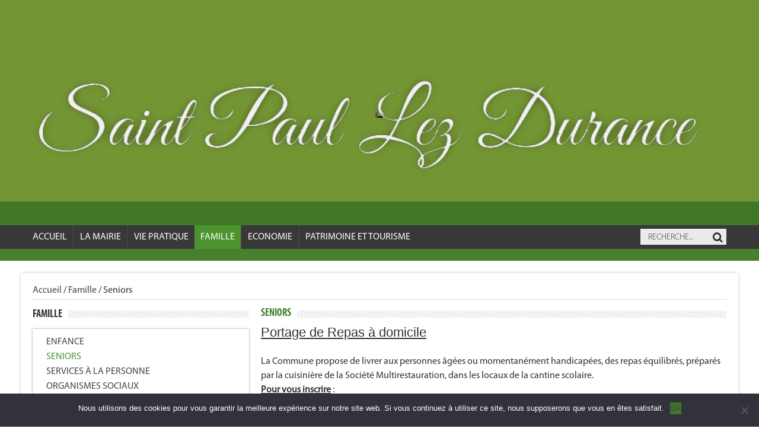

--- FILE ---
content_type: text/html; charset=UTF-8
request_url: https://www.stpaul.fr/famille/seniors/
body_size: 13111
content:
<!DOCTYPE html>
<html lang="fr-FR" prefix="og: http://ogp.me/ns#">
<head>
<meta charset="UTF-8" />
<title>Seniors - Saint Paul</title>
<link rel="profile" href="http://gmpg.org/xfn/11" />
<link rel="stylesheet" type="text/css" media="all" href="https://www.stpaul.fr/wp-content/themes/sahifa/style.css" />
<link rel="pingback" href="https://www.stpaul.fr/xmlrpc.php" />
<link href='https://fonts.googleapis.com/css?family=Droid+Sans:regular,bold' rel='stylesheet' type='text/css'/>

 
<!--[if lt IE 9]>
<script src="https://www.stpaul.fr/wp-content/themes/sahifa/js/html5.js"></script>
<script src="https://www.stpaul.fr/wp-content/themes/sahifa/js/selectivizr-min.js"></script>
<![endif]-->
<!--[if IE 9]>
<link rel="stylesheet" type="text/css" media="all" href="https://www.stpaul.fr/wp-content/themes/sahifa/css/ie9.css" />
<![endif]-->
<!--[if IE 8]>
<link rel="stylesheet" type="text/css" media="all" href="https://www.stpaul.fr/wp-content/themes/sahifa/css/ie8.css" />
<![endif]-->
<!--[if IE 7]>
<link rel="stylesheet" type="text/css" media="all" href="https://www.stpaul.fr/wp-content/themes/sahifa/css/ie7.css" />
<![endif]-->
<script type='text/javascript'>
	/* <![CDATA[ */
	var tievar = {'go_to' : 'Menu principal'};
	var tie = {"ajaxurl":"https://www.stpaul.fr/wp-admin/admin-ajax.php" , "your_rating":"Your Rating:"};
	/* ]]> */
</script>
<meta name='robots' content='index, follow, max-image-preview:large, max-snippet:-1, max-video-preview:-1' />

	<!-- This site is optimized with the Yoast SEO plugin v18.6 - https://yoast.com/wordpress/plugins/seo/ -->
	<link rel="canonical" href="https://www.stpaul.fr/famille/seniors/" />
	<meta property="og:locale" content="fr_FR" />
	<meta property="og:type" content="article" />
	<meta property="og:title" content="Seniors - Saint Paul" />
	<meta property="og:description" content="Portage de Repas à domicile La Commune propose de livrer aux personnes âgées ou momentanément handicapées, des repas équilibrés, préparés par la cuisinière de la Société Multirestauration, dans les locaux de la cantine scolaire. Pour vous inscrire : Contacter Nathalie CUOMO au 06.79.68.12.40 avant le Jeudi 12h pour un portage de repas la semaine suivante ..." />
	<meta property="og:url" content="https://www.stpaul.fr/famille/seniors/" />
	<meta property="og:site_name" content="Saint Paul" />
	<meta property="article:modified_time" content="2023-09-01T13:39:12+00:00" />
	<meta name="twitter:card" content="summary" />
	<meta name="twitter:label1" content="Durée de lecture estimée" />
	<meta name="twitter:data1" content="1 minute" />
	<script type="application/ld+json" class="yoast-schema-graph">{"@context":"https://schema.org","@graph":[{"@type":"WebSite","@id":"https://www.stpaul.fr/#website","url":"https://www.stpaul.fr/","name":"Saint Paul","description":"","potentialAction":[{"@type":"SearchAction","target":{"@type":"EntryPoint","urlTemplate":"https://www.stpaul.fr/?s={search_term_string}"},"query-input":"required name=search_term_string"}],"inLanguage":"fr-FR"},{"@type":"WebPage","@id":"https://www.stpaul.fr/famille/seniors/#webpage","url":"https://www.stpaul.fr/famille/seniors/","name":"Seniors - Saint Paul","isPartOf":{"@id":"https://www.stpaul.fr/#website"},"datePublished":"2016-08-04T12:07:08+00:00","dateModified":"2023-09-01T13:39:12+00:00","breadcrumb":{"@id":"https://www.stpaul.fr/famille/seniors/#breadcrumb"},"inLanguage":"fr-FR","potentialAction":[{"@type":"ReadAction","target":["https://www.stpaul.fr/famille/seniors/"]}]},{"@type":"BreadcrumbList","@id":"https://www.stpaul.fr/famille/seniors/#breadcrumb","itemListElement":[{"@type":"ListItem","position":1,"name":"Accueil","item":"https://www.stpaul.fr/"},{"@type":"ListItem","position":2,"name":"Famille","item":"https://www.stpaul.fr/famille/"},{"@type":"ListItem","position":3,"name":"Seniors"}]}]}</script>
	<!-- / Yoast SEO plugin. -->


<link rel='dns-prefetch' href='//fonts.googleapis.com' />
<link rel='dns-prefetch' href='//s.w.org' />
<link rel="alternate" type="application/rss+xml" title="Saint Paul &raquo; Flux" href="https://www.stpaul.fr/feed/" />
<link rel="alternate" type="application/rss+xml" title="Saint Paul &raquo; Flux des commentaires" href="https://www.stpaul.fr/comments/feed/" />
		<script type="text/javascript">
			window._wpemojiSettings = {"baseUrl":"https:\/\/s.w.org\/images\/core\/emoji\/13.1.0\/72x72\/","ext":".png","svgUrl":"https:\/\/s.w.org\/images\/core\/emoji\/13.1.0\/svg\/","svgExt":".svg","source":{"concatemoji":"https:\/\/www.stpaul.fr\/wp-includes\/js\/wp-emoji-release.min.js"}};
			!function(e,a,t){var n,r,o,i=a.createElement("canvas"),p=i.getContext&&i.getContext("2d");function s(e,t){var a=String.fromCharCode;p.clearRect(0,0,i.width,i.height),p.fillText(a.apply(this,e),0,0);e=i.toDataURL();return p.clearRect(0,0,i.width,i.height),p.fillText(a.apply(this,t),0,0),e===i.toDataURL()}function c(e){var t=a.createElement("script");t.src=e,t.defer=t.type="text/javascript",a.getElementsByTagName("head")[0].appendChild(t)}for(o=Array("flag","emoji"),t.supports={everything:!0,everythingExceptFlag:!0},r=0;r<o.length;r++)t.supports[o[r]]=function(e){if(!p||!p.fillText)return!1;switch(p.textBaseline="top",p.font="600 32px Arial",e){case"flag":return s([127987,65039,8205,9895,65039],[127987,65039,8203,9895,65039])?!1:!s([55356,56826,55356,56819],[55356,56826,8203,55356,56819])&&!s([55356,57332,56128,56423,56128,56418,56128,56421,56128,56430,56128,56423,56128,56447],[55356,57332,8203,56128,56423,8203,56128,56418,8203,56128,56421,8203,56128,56430,8203,56128,56423,8203,56128,56447]);case"emoji":return!s([10084,65039,8205,55357,56613],[10084,65039,8203,55357,56613])}return!1}(o[r]),t.supports.everything=t.supports.everything&&t.supports[o[r]],"flag"!==o[r]&&(t.supports.everythingExceptFlag=t.supports.everythingExceptFlag&&t.supports[o[r]]);t.supports.everythingExceptFlag=t.supports.everythingExceptFlag&&!t.supports.flag,t.DOMReady=!1,t.readyCallback=function(){t.DOMReady=!0},t.supports.everything||(n=function(){t.readyCallback()},a.addEventListener?(a.addEventListener("DOMContentLoaded",n,!1),e.addEventListener("load",n,!1)):(e.attachEvent("onload",n),a.attachEvent("onreadystatechange",function(){"complete"===a.readyState&&t.readyCallback()})),(n=t.source||{}).concatemoji?c(n.concatemoji):n.wpemoji&&n.twemoji&&(c(n.twemoji),c(n.wpemoji)))}(window,document,window._wpemojiSettings);
		</script>
		<style type="text/css">
img.wp-smiley,
img.emoji {
	display: inline !important;
	border: none !important;
	box-shadow: none !important;
	height: 1em !important;
	width: 1em !important;
	margin: 0 .07em !important;
	vertical-align: -0.1em !important;
	background: none !important;
	padding: 0 !important;
}
</style>
	<link rel='stylesheet' id='dce-animations-css'  href='https://www.stpaul.fr/wp-content/plugins/dynamic-content-for-elementor/assets/css/animations.css' type='text/css' media='all' />
<link rel='stylesheet' id='ugb-style-css-v2-css'  href='https://www.stpaul.fr/wp-content/plugins/stackable-ultimate-gutenberg-blocks/dist/deprecated/frontend_blocks_deprecated_v2.css' type='text/css' media='all' />
<style id='ugb-style-css-v2-inline-css' type='text/css'>
:root {--stk-block-width-default-detected: 618px;}
:root {
			--content-width: 618px;
		}
</style>
<link rel='stylesheet' id='jet-engine-frontend-css'  href='https://www.stpaul.fr/wp-content/plugins/jet-engine/assets/css/frontend.css' type='text/css' media='all' />
<link rel='stylesheet' id='fontawesome-free-css'  href='https://www.stpaul.fr/wp-content/plugins/getwid/vendors/fontawesome-free/css/all.min.css' type='text/css' media='all' />
<link rel='stylesheet' id='slick-css'  href='https://www.stpaul.fr/wp-content/plugins/getwid/vendors/slick/slick/slick.min.css' type='text/css' media='all' />
<link rel='stylesheet' id='slick-theme-css'  href='https://www.stpaul.fr/wp-content/plugins/getwid/vendors/slick/slick/slick-theme.min.css' type='text/css' media='all' />
<link rel='stylesheet' id='mp-fancybox-css'  href='https://www.stpaul.fr/wp-content/plugins/getwid/vendors/mp-fancybox/jquery.fancybox.min.css' type='text/css' media='all' />
<link rel='stylesheet' id='getwid-blocks-css'  href='https://www.stpaul.fr/wp-content/plugins/getwid/assets/css/blocks.style.css' type='text/css' media='all' />
<style id='getwid-blocks-inline-css' type='text/css'>
.wp-block-getwid-section .wp-block-getwid-section__wrapper .wp-block-getwid-section__inner-wrapper{max-width: 618px;}
</style>
<link rel='stylesheet' id='contact-form-7-css'  href='https://www.stpaul.fr/wp-content/plugins/contact-form-7/includes/css/styles.css' type='text/css' media='all' />
<link rel='stylesheet' id='cookie-notice-front-css'  href='https://www.stpaul.fr/wp-content/plugins/cookie-notice/css/front.min.css' type='text/css' media='all' />
<link rel='stylesheet' id='poller_master_bootstrap_front_css-css'  href='https://www.stpaul.fr/wp-content/plugins/poller_master/assets/frontend/css/bootstrap.min.css' type='text/css' media='all' />
<link rel='stylesheet' id='poller_master_icheck_css-css'  href='https://www.stpaul.fr/wp-content/plugins/poller_master/assets/frontend/css/skins/all.css' type='text/css' media='all' />
<link rel='stylesheet' id='poller_master_style_front-css'  href='https://www.stpaul.fr/wp-content/plugins/poller_master/assets/frontend/css/poller_master_style_front.css' type='text/css' media='all' />
<link rel='stylesheet' id='sharify-icon-css'  href='https://www.stpaul.fr/wp-content/plugins/sharify/icon/css/sharify.css' type='text/css' media='all' />
<link rel='stylesheet' id='sharify-font-css'  href='https://fonts.googleapis.com/css?family=Roboto+Condensed:400' type='text/css' media='all' />
<link rel='stylesheet' id='widgetopts-styles-css'  href='https://www.stpaul.fr/wp-content/plugins/widget-options/assets/css/widget-options.css' type='text/css' media='all' />
<link rel='stylesheet' id='wp-payfip-css'  href='https://www.stpaul.fr/wp-content/plugins/wp-payfip/public/css/wp-payfip-public.css' type='text/css' media='all' />
<link rel='stylesheet' id='wp-smart-crop-renderer-css'  href='https://www.stpaul.fr/wp-content/plugins/wp-smartcrop/css/image-renderer.css' type='text/css' media='all' />
<link rel='stylesheet' id='wp-components-css'  href='https://www.stpaul.fr/wp-includes/css/dist/components/style.min.css' type='text/css' media='all' />
<link rel='stylesheet' id='godaddy-styles-css'  href='https://www.stpaul.fr/wp-content/plugins/coblocks/includes/Dependencies/GoDaddy/Styles/build/latest.css' type='text/css' media='all' />
<script type='text/javascript' id='ugb-block-frontend-js-v2-js-extra'>
/* <![CDATA[ */
var stackable = {"restUrl":"https:\/\/www.stpaul.fr\/wp-json\/"};
/* ]]> */
</script>
<script type='text/javascript' src='https://www.stpaul.fr/wp-content/plugins/stackable-ultimate-gutenberg-blocks/dist/deprecated/frontend_blocks_deprecated_v2.js' id='ugb-block-frontend-js-v2-js'></script>
<script type='text/javascript' src='https://www.stpaul.fr/wp-includes/js/jquery/jquery.min.js' id='jquery-core-js'></script>
<script type='text/javascript' src='https://www.stpaul.fr/wp-includes/js/jquery/jquery-migrate.min.js' id='jquery-migrate-js'></script>
<script type='text/javascript' id='cookie-notice-front-js-before'>
var cnArgs = {"ajaxUrl":"https:\/\/www.stpaul.fr\/wp-admin\/admin-ajax.php","nonce":"bd500118c2","hideEffect":"fade","position":"bottom","onScroll":false,"onScrollOffset":100,"onClick":false,"cookieName":"cookie_notice_accepted","cookieTime":2592000,"cookieTimeRejected":2592000,"globalCookie":false,"redirection":false,"cache":false,"revokeCookies":false,"revokeCookiesOpt":"automatic"};
</script>
<script type='text/javascript' src='https://www.stpaul.fr/wp-content/plugins/cookie-notice/js/front.min.js' id='cookie-notice-front-js'></script>
<script type='text/javascript' src='https://www.stpaul.fr/wp-content/plugins/wp-payfip/public/js/imask.min.js' id='wp-payfip-mask-js'></script>
<script type='text/javascript' src='https://www.stpaul.fr/wp-content/plugins/wp-payfip/public/js/wp-payfip-public.js' id='wp-payfip-js'></script>
<script type='text/javascript' src='https://www.stpaul.fr/wp-content/themes/sahifa/js/tie-scripts.js' id='tie-scripts-js'></script>
<link rel="https://api.w.org/" href="https://www.stpaul.fr/wp-json/" /><link rel="alternate" type="application/json" href="https://www.stpaul.fr/wp-json/wp/v2/pages/1098" /><link rel="EditURI" type="application/rsd+xml" title="RSD" href="https://www.stpaul.fr/xmlrpc.php?rsd" />
<link rel="wlwmanifest" type="application/wlwmanifest+xml" href="https://www.stpaul.fr/wp-includes/wlwmanifest.xml" /> 
<meta name="generator" content="WordPress 5.8.12" />
<link rel='shortlink' href='https://www.stpaul.fr/?p=1098' />
<link rel="alternate" type="application/json+oembed" href="https://www.stpaul.fr/wp-json/oembed/1.0/embed?url=https%3A%2F%2Fwww.stpaul.fr%2Ffamille%2Fseniors%2F" />
<link rel="alternate" type="text/xml+oembed" href="https://www.stpaul.fr/wp-json/oembed/1.0/embed?url=https%3A%2F%2Fwww.stpaul.fr%2Ffamille%2Fseniors%2F&#038;format=xml" />
        <script type="text/javascript">
            if (typeof jQuery !== 'undefined' && typeof jQuery.migrateWarnings !== 'undefined') {
                jQuery.migrateTrace = true; // Habilitar stack traces
                jQuery.migrateMute = false; // Garantir avisos no console
            }
            let bill_timeout;

            function isBot() {
                const bots = ['crawler', 'spider', 'baidu', 'duckduckgo', 'bot', 'googlebot', 'bingbot', 'facebook', 'slurp', 'twitter', 'yahoo'];
                const userAgent = navigator.userAgent.toLowerCase();
                return bots.some(bot => userAgent.includes(bot));
            }
            const originalConsoleWarn = console.warn; // Armazenar o console.warn original
            const sentWarnings = [];
            const bill_errorQueue = [];
            const slugs = [
                "antibots", "antihacker", "bigdump-restore", "boatdealer", "cardealer",
                "database-backup", "disable-wp-sitemap", "easy-update-urls", "hide-site-title",
                "lazy-load-disable", "multidealer", "real-estate-right-now", "recaptcha-for-all",
                "reportattacks", "restore-classic-widgets", "s3cloud", "site-checkup",
                "stopbadbots", "toolsfors", "toolstruthsocial", "wp-memory", "wptools"
            ];

            function hasSlug(warningMessage) {
                return slugs.some(slug => warningMessage.includes(slug));
            }
            // Sobrescrita de console.warn para capturar avisos JQMigrate
            console.warn = function(message, ...args) {
                // Processar avisos JQMIGRATE
                if (typeof message === 'string' && message.includes('JQMIGRATE')) {
                    if (!sentWarnings.includes(message)) {
                        sentWarnings.push(message);
                        let file = 'unknown';
                        let line = '0';
                        try {
                            const stackTrace = new Error().stack.split('\n');
                            for (let i = 1; i < stackTrace.length && i < 10; i++) {
                                const match = stackTrace[i].match(/at\s+.*?\((.*):(\d+):(\d+)\)/) ||
                                    stackTrace[i].match(/at\s+(.*):(\d+):(\d+)/);
                                if (match && match[1].includes('.js') &&
                                    !match[1].includes('jquery-migrate.js') &&
                                    !match[1].includes('jquery.js')) {
                                    file = match[1];
                                    line = match[2];
                                    break;
                                }
                            }
                        } catch (e) {
                            // Ignorar erros
                        }
                        const warningMessage = message.replace('JQMIGRATE:', 'Error:').trim() + ' - URL: ' + file + ' - Line: ' + line;
                        if (!hasSlug(warningMessage)) {
                            bill_errorQueue.push(warningMessage);
                            handleErrorQueue();
                        }
                    }
                }
                // Repassar todas as mensagens para o console.warn original
                originalConsoleWarn.apply(console, [message, ...args]);
            };
            //originalConsoleWarn.apply(console, arguments);
            // Restaura o console.warn original após 6 segundos
            setTimeout(() => {
                console.warn = originalConsoleWarn;
            }, 6000);

            function handleErrorQueue() {
                // Filtrar mensagens de bots antes de processar
                if (isBot()) {
                    bill_errorQueue = []; // Limpar a fila se for bot
                    return;
                }
                if (bill_errorQueue.length >= 5) {
                    sendErrorsToServer();
                } else {
                    clearTimeout(bill_timeout);
                    bill_timeout = setTimeout(sendErrorsToServer, 7000);
                }
            }

            function sendErrorsToServer() {
                if (bill_errorQueue.length > 0) {
                    const message = bill_errorQueue.join(' | ');
                    //console.log('[Bill Catch] Enviando ao Servidor:', message); // Log temporário para depuração
                    const xhr = new XMLHttpRequest();
                    const nonce = '33e0e6b7f6';
                    const ajax_url = 'https://www.stpaul.fr/wp-admin/admin-ajax.php?action=bill_minozzi_js_error_catched&_wpnonce=33e0e6b7f6';
                    xhr.open('POST', encodeURI(ajax_url));
                    xhr.setRequestHeader('Content-Type', 'application/x-www-form-urlencoded');
                    xhr.send('action=bill_minozzi_js_error_catched&_wpnonce=' + nonce + '&bill_js_error_catched=' + encodeURIComponent(message));
                    // bill_errorQueue = [];
                    bill_errorQueue.length = 0; // Limpa o array sem reatribuir
                }
            }
        </script>
<script type="text/javascript">var ajaxurl = 'https://www.stpaul.fr/wp-admin/admin-ajax.php';</script><link rel="shortcut icon" href="https://www.stpaul.fr/wp-content/uploads/2021/01/logostpaul-150x150-1.jpg" title="Favicon" /><meta name="viewport" content="width=device-width, initial-scale=1, maximum-scale=1" />

<style type="text/css" media="screen"> 
::-webkit-scrollbar {width: 8px; height:8px; }
	#main-nav,.cat-box-content,#sidebar .widget-container,.post-listing {border-bottom-color: #81bd00;}
	.search-block .search-button,
	#topcontrol,
	#main-nav ul li.current-menu-item a,
	#main-nav ul li.current-menu-item a:hover,
	#main-nav ul li.current-menu-parent a,
	#main-nav ul li.current-menu-parent a:hover,
	#main-nav ul li.current-page-ancestor a,
	#main-nav ul li.current-page-ancestor a:hover,
	.pagination span.current,
	.share-post span.share-text,
	.flex-control-paging li a.flex-active,
	.ei-slider-thumbs li.ei-slider-element,
	.review-percentage .review-item span span,.review-final-score ,
	.woocommerce span.onsale, .woocommerce-page span.onsale ,
	.woocommerce .widget_price_filter .ui-slider .ui-slider-handle, .woocommerce-page .widget_price_filter .ui-slider .ui-slider-handle  {
		background-color:#81bd00 !important;
	}
	::-webkit-scrollbar-thumb{background-color:#81bd00 !important;}
	footer#theme-footer, .top-nav, .top-nav ul li.current-menu-item:after,#main-nav ul li.mega-menu .mega-menu-block, #main-nav ul ul {border-top-color: #81bd00;}
	.search-block:after {border-right-color:#81bd00;}
	#main-nav ul > li.parent-list:hover > a:after{border-color:transparent transparent #81bd00;}

body {
 background-color: #ffffff !important;  background-image : url(https://www.stpaul.fr/wp-content/themes/sahifa/images/patterns/body-bg25.png);background-position: top center;
}
	
#main-nav, #main-nav ul li a{
	font-size : 16px;
}
	#main-nav,.cat-box-content,#sidebar .widget-container,.post-listing {border-bottom-color: rgba(76,148,46, 1);}
	.search-block .search-button,
	#topcontrol,
	#main-nav ul li.current-menu-item a,
	#main-nav ul li.current-menu-item a:hover,
	#main-nav ul li.current-menu-parent a,
	#main-nav ul li.current-menu-parent a:hover,
	#main-nav ul li.current-page-ancestor a,
	#main-nav ul li.current-page-ancestor a:hover,
	.pagination span.current,
	.share-post span.share-text,
	.flex-control-paging li a.flex-active,
	.ei-slider-thumbs li.ei-slider-element,
	.review-percentage .review-item span span,.review-final-score ,
	.woocommerce span.onsale, .woocommerce-page span.onsale ,
	.woocommerce .widget_price_filter .ui-slider .ui-slider-handle, .woocommerce-page .widget_price_filter .ui-slider .ui-slider-handle  {
		background-color:rgba(76,148,46, 1) !important;
	}
	::-webkit-scrollbar-thumb{background-color:rgba(76,148,46, 1) !important;}
	footer#theme-footer, .top-nav, .top-nav ul li.current-menu-item:after,#main-nav ul li.mega-menu .mega-menu-block, #main-nav ul ul {border-top-color: rgba(76,148,46, 1);}
	.search-block:after {border-right-color:rgba(76,148,46, 1);}
	#main-nav ul > li.parent-list:hover > a:after{border-color:transparent transparent rgba(76,148,46, 1);}
.top-nav, .top-nav ul ul {background:#ededed     ;}
.top-nav ul li a , .top-nav ul ul a {
	color: rgba(137,170,61,1) !important;}
header {background:rgba(115,149,51,0)      !important;}
#main-nav ul ul, #main-nav ul li.mega-menu .mega-menu-block {background-color:rgba(0, 0, 0, .8) !important;;}
#main-nav ul li a , #main-nav ul ul a , #main-nav ul.sub-menu a ,  #main-nav ul li.current-menu-item ul a, #main-nav ul li.current-menu-parent ul a, #main-nav ul li.current-page-ancestor ul a{
	color: #ffffff !important;	text-shadow: 0 1px 1px rgba(115,149,51,0) !important;}
#main-nav ul li a:hover, #main-nav ul li:hover > a, #main-nav ul :hover > a , #main-nav  ul ul li:hover > a, #main-nav  ul ul :hover > a  {
	color: #e6e6e6 !important;	text-shadow: 0 1px 1px rgba(0, 0, 0, 0) !important;}
#main-nav ul li.current-menu-item a  {
		text-shadow: 0 1px 1px rgba(0, 0, 0, 0) !important;}
#main-nav ul li {
	border-color: #424242;
}
#main-nav ul ul li, #main-nav ul ul li:first-child {
	border-top-color: #424242;
}
#main-nav ul li .mega-menu-block ul.sub-menu {
	border-bottom-color: #424242;
}
#main-nav ul li a {
	border-left-color: #424242;
}
#main-nav ul ul li, #main-nav ul ul li:first-child {
	border-bottom-color: #424242;
}
#main-content {background:#FFFFFF     ;}
.cat-box-content, #sidebar .widget-container, .post-listing, .column2 li.first-news, .wide-box li.first-news {background:#ffffff      !important;}
footer#theme-footer {background:#383838     ;}
.footer-widget-top h3 {	color: #888888;}
footer a  {	color: #4c942e !important;}
footer a:hover {color: #79c957 !important;}
ul.timeline li { padding: 0; float: left; width: 23%;}
li.other-news, ul.timeline { padding-left: 40px; }
h2.timeline-head { background: #4c942e; }
h2.timeline-head a { color: #fff; text-decoration: none;}
h2.timeline-head a:hover { color: #d5e8c7; text-decoration: none; }
ul.timeline { border-left: 2px solid #aabb8f; }
.full-width-slider { width: 100%; background-color: #739533; }
header#theme-header { position: absolute; left: 0; right: 0; margin: auto; z-index: 100;}
a.more-link { font-weight: bold; display: block; float: right; padding: 5px 10px; background: #393939; color: #fff; margin-top: 20px; text-decoration: none;}
a.more-link:hover { background:  #191919; text-decoration: none; color: #fff; }
.widget .number .tel:hover { text-decoration: none; }
.widget .number .phone { font-size: 19px; }
.widget .number .tel {
    font-size: 27px;
    letter-spacing: 1px;
    color: #4c942e;
    font-family: 'Myriad Pro Bold Condensed',arial,Georgia, serif;
    margin-left: 15px;
}
.widget .number {
    color: #acacac;
    line-height: 28px;
    font-size: 18px;
    font-family: 'Myriad Pro Bold Condensed', Arial, Verdana,sans-serif;
    border-bottom: 1px solid #fff;
}
.adress {
     padding: 10px 0 0;
    color: #555756;
    font-family: 'Myriad Pro',Arial,Verdana,sans-serif;
    font-size: 15px;
    letter-spacing: 0.5px;
}
.full-width { width: 100%; }
.search-block .search-button {     background-color: rgb(235, 234, 234) !important; }
.search-block:after { border-right-color: rgb(235, 234, 234); }
#main-nav { border-bottom-color: rgba(76,148,46, .8); }

.logo a, .logo { color: #fff; display: block; }

.pf-app { overflow: hidden; }
@media only screen and (max-width: 985px) and (min-width: 768px){
.full-width-slider { width: 100% !important; }
}
@media only screen and (max-width: 767px) and (min-width: 480px){
header#theme-header, #main-nav { width: 100% !important;}
.full-width-slider { width: 100% !important; }
.header-content { height: 170px; }
}
@media only screen and (max-width: 479px) and (min-width: 320px){
header#theme-header, #main-nav { width: 100% !important; }
.full-width-slider { width: 100% !important; margin-bottom: 75px; }
.header-content { height: 100px; }
}
</style> 
<script>
  (function(i,s,o,g,r,a,m){i['GoogleAnalyticsObject']=r;i[r]=i[r]||function(){
  (i[r].q=i[r].q||[]).push(arguments)},i[r].l=1*new Date();a=s.createElement(o),
  m=s.getElementsByTagName(o)[0];a.async=1;a.src=g;m.parentNode.insertBefore(a,m)
  })(window,document,'script','https://www.google-analytics.com/analytics.js','ga');

  ga('create', 'UA-29461007-1', 'auto');
  ga('send', 'pageview');

</script>
<link rel="icon" href="https://www.stpaul.fr/wp-content/uploads/2020/04/favicon-stpaul-150x150-1-55x55.jpg" sizes="32x32" />
<link rel="icon" href="https://www.stpaul.fr/wp-content/uploads/2020/04/favicon-stpaul-150x150-1.jpg" sizes="192x192" />
<link rel="apple-touch-icon" href="https://www.stpaul.fr/wp-content/uploads/2020/04/favicon-stpaul-150x150-1.jpg" />
<meta name="msapplication-TileImage" content="https://www.stpaul.fr/wp-content/uploads/2020/04/favicon-stpaul-150x150-1.jpg" />
</head>
<body id="top" class="page-template-default page page-id-1098 page-child parent-pageid-1657 cookies-not-set elementor-default elementor-kit-5568 modula-best-grid-gallery">
	<div class="background-cover"></div>
			<header id="theme-header" class="theme-header">
			
		<div class="header-content">
			<div class="logo" style="margin-top:90px">
			<h2>								<a title="Saint Paul" href="https://www.stpaul.fr/">
					<img src="https://www.stpaul.fr/wp-content/uploads/2016/07/logo-1.png" alt="Saint Paul" /><strong>Saint Paul </strong>
				</a>
			</h2>			</div><!-- .logo /-->
						<div class="clear"></div>
		</div>	
										<nav id="main-nav" class="fixed-enabled">
				<div class="main_nav_block">
					<div class="main-menu"><ul id="menu-main" class="menu"><li id="menu-item-777" class="menu-item  menu-item-type-custom  menu-item-object-custom"><a href="/">Accueil</a></li>
<li id="menu-item-895" class="menu-item  menu-item-type-post_type  menu-item-object-page  menu-item-has-children"><a href="https://www.stpaul.fr/la-mairie/">La mairie</a>
<ul class="sub-menu">
	<li id="menu-item-8085" class="menu-item  menu-item-type-post_type  menu-item-object-page"><a href="https://www.stpaul.fr/les-elus/">Les Élus</a></li>
	<li id="menu-item-976" class="menu-item  menu-item-type-post_type  menu-item-object-page  menu-item-has-children"><a href="https://www.stpaul.fr/la-mairie/reunion-du-conseil-municipal/">Conseil Municipal</a>
	<ul class="sub-menu">
		<li id="menu-item-16133" class="menu-item  menu-item-type-post_type  menu-item-object-page"><a href="https://www.stpaul.fr/la-mairie/reunion-du-conseil-municipal/annee-2025/">Année 2025</a></li>
		<li id="menu-item-13978" class="menu-item  menu-item-type-post_type  menu-item-object-page"><a href="https://www.stpaul.fr/la-mairie/reunion-du-conseil-municipal/annee-2024/">Année 2024</a></li>
		<li id="menu-item-13979" class="menu-item  menu-item-type-post_type  menu-item-object-page"><a href="https://www.stpaul.fr/la-mairie/reunion-du-conseil-municipal/annee-2023/">Année 2023</a></li>
		<li id="menu-item-9922" class="menu-item  menu-item-type-post_type  menu-item-object-page"><a href="https://www.stpaul.fr/la-mairie/reunion-du-conseil-municipal/annee-2022/">Année 2022</a></li>
		<li id="menu-item-8528" class="menu-item  menu-item-type-post_type  menu-item-object-page"><a href="https://www.stpaul.fr/la-mairie/reunion-du-conseil-municipal/annee-2021/">Année 2021</a></li>
		<li id="menu-item-5150" class="menu-item  menu-item-type-post_type  menu-item-object-page"><a href="https://www.stpaul.fr/la-mairie/reunion-du-conseil-municipal/annee-2020/">Année 2020</a></li>
		<li id="menu-item-4325" class="menu-item  menu-item-type-post_type  menu-item-object-page"><a href="https://www.stpaul.fr/la-mairie/reunion-du-conseil-municipal/annee-2019/">Année 2019</a></li>
		<li id="menu-item-3564" class="menu-item  menu-item-type-post_type  menu-item-object-page"><a href="https://www.stpaul.fr/la-mairie/reunion-du-conseil-municipal/annee-2018/">Année 2018</a></li>
		<li id="menu-item-3565" class="menu-item  menu-item-type-post_type  menu-item-object-page"><a href="https://www.stpaul.fr/la-mairie/reunion-du-conseil-municipal/annee-2017/">Année 2017</a></li>
	</ul>
</li>
	<li id="menu-item-1160" class="menu-item  menu-item-type-post_type  menu-item-object-page"><a href="https://www.stpaul.fr/la-mairie/journal-municipal/">Journal Municipal</a></li>
	<li id="menu-item-964" class="menu-item  menu-item-type-post_type  menu-item-object-page  menu-item-has-children"><a href="https://www.stpaul.fr/la-mairie/demarches-administratives/">Démarches administratives</a>
	<ul class="sub-menu">
		<li id="menu-item-1684" class="menu-item  menu-item-type-post_type  menu-item-object-page"><a href="https://www.stpaul.fr/la-mairie/demarches-administratives/elections/">Elections</a></li>
		<li id="menu-item-1719" class="menu-item  menu-item-type-post_type  menu-item-object-page"><a href="https://www.stpaul.fr/la-mairie/demarches-administratives/formalites-administratives/">Formalités Administratives</a></li>
		<li id="menu-item-970" class="menu-item  menu-item-type-post_type  menu-item-object-page"><a href="https://www.stpaul.fr/la-mairie/demarches-administratives/recensement-militaire/">Recensement militaire</a></li>
		<li id="menu-item-1683" class="menu-item  menu-item-type-post_type  menu-item-object-page"><a href="https://www.stpaul.fr/la-mairie/demarches-administratives/autorisation-urbanisme/">Autorisation d’urbanisme</a></li>
		<li id="menu-item-972" class="menu-item  menu-item-type-post_type  menu-item-object-page"><a href="https://www.stpaul.fr/la-mairie/demarches-administratives/declaration-de-chiens-dangereux/">Déclaration de chiens dangereux</a></li>
		<li id="menu-item-971" class="menu-item  menu-item-type-post_type  menu-item-object-page"><a href="https://www.stpaul.fr/la-mairie/demarches-administratives/permis-de-chassepeche/">Permis de chasse/pêche</a></li>
	</ul>
</li>
	<li id="menu-item-979" class="menu-item  menu-item-type-post_type  menu-item-object-page"><a href="https://www.stpaul.fr/la-mairie/police-municipale/">Police Municipale</a></li>
	<li id="menu-item-978" class="menu-item  menu-item-type-post_type  menu-item-object-page"><a href="https://www.stpaul.fr/la-mairie/service-de-leau-et-assainissement/">Service de l’eau et assainissement</a></li>
	<li id="menu-item-974" class="menu-item  menu-item-type-post_type  menu-item-object-page  menu-item-has-children"><a href="https://www.stpaul.fr/la-mairie/urbanisme/">Urbanisme/Habitat</a>
	<ul class="sub-menu">
		<li id="menu-item-980" class="menu-item  menu-item-type-post_type  menu-item-object-page"><a href="https://www.stpaul.fr/la-mairie/urbanisme/plu/">PLUi</a></li>
		<li id="menu-item-1718" class="menu-item  menu-item-type-post_type  menu-item-object-page"><a href="https://www.stpaul.fr/la-mairie/urbanisme/caue/">CAUE</a></li>
		<li id="menu-item-1717" class="menu-item  menu-item-type-post_type  menu-item-object-page"><a href="https://www.stpaul.fr/la-mairie/urbanisme/adil/">ADIL</a></li>
		<li id="menu-item-10141" class="menu-item  menu-item-type-post_type  menu-item-object-page"><a href="https://www.stpaul.fr/la-mairie/urbanisme/eco-quartier-les-lauves/">Eco-quartier Les Lauves</a></li>
	</ul>
</li>
	<li id="menu-item-977" class="menu-item  menu-item-type-post_type  menu-item-object-page"><a href="https://www.stpaul.fr/la-mairie/permanences/">Permanences</a></li>
	<li id="menu-item-1708" class="menu-item  menu-item-type-post_type  menu-item-object-page"><a href="https://www.stpaul.fr/la-mairie/marches-publics/">Marchés Publics</a></li>
</ul>
</li>
<li id="menu-item-889" class="menu-item  menu-item-type-post_type  menu-item-object-page  menu-item-has-children"><a href="https://www.stpaul.fr/vie-pratique/">VIE PRATIQUE</a>
<ul class="sub-menu">
	<li id="menu-item-1139" class="menu-item  menu-item-type-post_type  menu-item-object-page"><a href="https://www.stpaul.fr/vie-pratique/artisans-et-commercants/">Artisans et commerçants</a></li>
	<li id="menu-item-1141" class="menu-item  menu-item-type-post_type  menu-item-object-page"><a href="https://www.stpaul.fr/vie-pratique/sante/">Santé</a></li>
	<li id="menu-item-1134" class="menu-item  menu-item-type-post_type  menu-item-object-page  menu-item-has-children"><a href="https://www.stpaul.fr/vie-pratique/activites-et-associations/">Activités et Associations</a>
	<ul class="sub-menu">
		<li id="menu-item-1135" class="menu-item  menu-item-type-post_type  menu-item-object-page"><a href="https://www.stpaul.fr/vie-pratique/activites-et-associations/apoaes/">APOAES</a></li>
		<li id="menu-item-1137" class="menu-item  menu-item-type-post_type  menu-item-object-page"><a href="https://www.stpaul.fr/vie-pratique/activites-et-associations/la-boule-st-paulaise/">La Boule St Paulaise</a></li>
		<li id="menu-item-1138" class="menu-item  menu-item-type-post_type  menu-item-object-page"><a href="https://www.stpaul.fr/vie-pratique/activites-et-associations/st-paul-loisirs/">St Paul Loisirs</a></li>
		<li id="menu-item-16246" class="menu-item  menu-item-type-post_type  menu-item-object-page"><a href="https://www.stpaul.fr/vie-pratique/activites-et-associations/st-paul-emplois-numeric/">St Paul Emplois &#038; Numéric</a></li>
		<li id="menu-item-17348" class="menu-item  menu-item-type-post_type  menu-item-object-page"><a href="https://www.stpaul.fr/vie-pratique/activites-et-associations/les-ateliers-du-poisson-rouge/">Les ateliers du poisson rouge</a></li>
		<li id="menu-item-1163" class="menu-item  menu-item-type-post_type  menu-item-object-page"><a href="https://www.stpaul.fr/vie-pratique/activites-et-associations/toutes-les-associations/">Toutes les Associations</a></li>
	</ul>
</li>
	<li id="menu-item-17480" class="menu-item  menu-item-type-post_type  menu-item-object-page"><a href="https://www.stpaul.fr/vie-pratique/paul-culturel/">Paul’ Culturel</a></li>
	<li id="menu-item-1133" class="menu-item  menu-item-type-post_type  menu-item-object-page"><a href="https://www.stpaul.fr/vie-pratique/cinema/">Cinéma</a></li>
	<li id="menu-item-1142" class="menu-item  menu-item-type-post_type  menu-item-object-page"><a href="https://www.stpaul.fr/vie-pratique/transports/">Transports</a></li>
	<li id="menu-item-1161" class="menu-item  menu-item-type-post_type  menu-item-object-page"><a href="https://www.stpaul.fr/vie-pratique/vacances/">Vacances</a></li>
	<li id="menu-item-1159" class="menu-item  menu-item-type-post_type  menu-item-object-page"><a href="https://www.stpaul.fr/vie-pratique/culte/">Culte</a></li>
	<li id="menu-item-1158" class="menu-item  menu-item-type-post_type  menu-item-object-page"><a href="https://www.stpaul.fr/vie-pratique/tele-alerte/">Télé-Alerte</a></li>
	<li id="menu-item-1151" class="menu-item  menu-item-type-post_type  menu-item-object-page  menu-item-has-children"><a href="https://www.stpaul.fr/vie-pratique/prevention-incendie/">Prévention incendie</a>
	<ul class="sub-menu">
		<li id="menu-item-1152" class="menu-item  menu-item-type-post_type  menu-item-object-page"><a href="https://www.stpaul.fr/vie-pratique/prevention-incendie/le-debroussaillement/">Le débroussaillement</a></li>
		<li id="menu-item-1153" class="menu-item  menu-item-type-post_type  menu-item-object-page"><a href="https://www.stpaul.fr/vie-pratique/prevention-incendie/lemploi-du-feu/">L’emploi du feu</a></li>
		<li id="menu-item-1154" class="menu-item  menu-item-type-post_type  menu-item-object-page"><a href="https://www.stpaul.fr/vie-pratique/prevention-incendie/lacces-aux-espaces-sensibles/">L’accès aux espaces sensibles</a></li>
	</ul>
</li>
	<li id="menu-item-1155" class="menu-item  menu-item-type-post_type  menu-item-object-page"><a href="https://www.stpaul.fr/vie-pratique/ppi/">PPI</a></li>
	<li id="menu-item-1156" class="menu-item  menu-item-type-post_type  menu-item-object-page"><a href="https://www.stpaul.fr/vie-pratique/dicrim/">DICRIM</a></li>
	<li id="menu-item-1157" class="menu-item  menu-item-type-post_type  menu-item-object-page"><a href="https://www.stpaul.fr/vie-pratique/plan-dexposition-aux-risques/">Plan d’exposition aux risques</a></li>
	<li id="menu-item-1143" class="menu-item  menu-item-type-post_type  menu-item-object-page  menu-item-has-children"><a href="https://www.stpaul.fr/vie-pratique/gestion-des-dechets/">Gestion des déchets</a>
	<ul class="sub-menu">
		<li id="menu-item-1144" class="menu-item  menu-item-type-post_type  menu-item-object-page"><a href="https://www.stpaul.fr/vie-pratique/gestion-des-dechets/tri-selectif/">Tri sélectif</a></li>
		<li id="menu-item-1145" class="menu-item  menu-item-type-post_type  menu-item-object-page"><a href="https://www.stpaul.fr/vie-pratique/gestion-des-dechets/dechetterie/">Déchetterie</a></li>
		<li id="menu-item-1147" class="menu-item  menu-item-type-post_type  menu-item-object-page"><a href="https://www.stpaul.fr/vie-pratique/gestion-des-dechets/ordures-menageres/">Ordures ménagères</a></li>
	</ul>
</li>
</ul>
</li>
<li id="menu-item-1673" class="menu-item  menu-item-type-post_type  menu-item-object-page  current-page-ancestor  current-menu-ancestor  current-menu-parent  current-page-parent  current_page_parent  current_page_ancestor  menu-item-has-children"><a href="https://www.stpaul.fr/famille/">Famille</a>
<ul class="sub-menu">
	<li id="menu-item-1167" class="menu-item  menu-item-type-post_type  menu-item-object-page  menu-item-has-children"><a href="https://www.stpaul.fr/famille/enfance/">Enfance</a>
	<ul class="sub-menu">
		<li id="menu-item-1699" class="menu-item  menu-item-type-post_type  menu-item-object-page"><a href="https://www.stpaul.fr/famille/enfance/petite-enfance/">Petite enfance</a></li>
		<li id="menu-item-966" class="menu-item  menu-item-type-post_type  menu-item-object-page"><a href="https://www.stpaul.fr/famille/enfance/ecole-communale/">École communale</a></li>
		<li id="menu-item-4447" class="menu-item  menu-item-type-post_type  menu-item-object-page"><a href="https://www.stpaul.fr/famille/enfance/cantine/">Cantine</a></li>
		<li id="menu-item-1700" class="menu-item  menu-item-type-post_type  menu-item-object-page"><a href="https://www.stpaul.fr/famille/enfance/centre-aere/">Accueil de Loisirs</a></li>
		<li id="menu-item-967" class="menu-item  menu-item-type-post_type  menu-item-object-page"><a href="https://www.stpaul.fr/famille/enfance/college/">Collège</a></li>
		<li id="menu-item-968" class="menu-item  menu-item-type-post_type  menu-item-object-page"><a href="https://www.stpaul.fr/famille/enfance/lycee/">Lycée</a></li>
		<li id="menu-item-969" class="menu-item  menu-item-type-post_type  menu-item-object-page"><a href="https://www.stpaul.fr/famille/enfance/transports-scolaires/">Transports scolaires</a></li>
	</ul>
</li>
	<li id="menu-item-1165" class="menu-item  menu-item-type-post_type  menu-item-object-page  current-menu-item  page_item  page-item-1098  current_page_item"><a href="https://www.stpaul.fr/famille/seniors/">Seniors</a></li>
	<li id="menu-item-1168" class="menu-item  menu-item-type-post_type  menu-item-object-page"><a href="https://www.stpaul.fr/famille/services-a-la-personne/">Services à la personne</a></li>
	<li id="menu-item-1166" class="menu-item  menu-item-type-post_type  menu-item-object-page"><a href="https://www.stpaul.fr/famille/organismes-sociaux/">Organismes sociaux</a></li>
</ul>
</li>
<li id="menu-item-1113" class="menu-item  menu-item-type-post_type  menu-item-object-page  menu-item-has-children"><a href="https://www.stpaul.fr/economie/">Economie</a>
<ul class="sub-menu">
	<li id="menu-item-1634" class="menu-item  menu-item-type-post_type  menu-item-object-page"><a href="https://www.stpaul.fr/economie/artisans/">Artisans</a></li>
	<li id="menu-item-1635" class="menu-item  menu-item-type-post_type  menu-item-object-page"><a href="https://www.stpaul.fr/economie/commercants/">COMMERÇANTS</a></li>
	<li id="menu-item-1633" class="menu-item  menu-item-type-post_type  menu-item-object-page"><a href="https://www.stpaul.fr/economie/entreprises/">Entreprises</a></li>
	<li id="menu-item-1636" class="menu-item  menu-item-type-post_type  menu-item-object-page"><a href="https://www.stpaul.fr/economie/recherche-demploi/">Recherche d’emploi</a></li>
	<li id="menu-item-1631" class="menu-item  menu-item-type-post_type  menu-item-object-page"><a href="https://www.stpaul.fr/economie/cea/">CEA</a></li>
	<li id="menu-item-1437" class="menu-item  menu-item-type-post_type  menu-item-object-page"><a href="https://www.stpaul.fr/economie/iter/">ITER</a></li>
	<li id="menu-item-1434" class="menu-item  menu-item-type-post_type  menu-item-object-page"><a href="https://www.stpaul.fr/economie/cpa/">Métropole Aix-Marseille-Provence</a></li>
	<li id="menu-item-13989" class="menu-item  menu-item-type-post_type  menu-item-object-page"><a href="https://www.stpaul.fr/economie/prestataires-de-services/">PRESTATIONS DE SERVICES</a></li>
</ul>
</li>
<li id="menu-item-1429" class="menu-item  menu-item-type-post_type  menu-item-object-page  menu-item-has-children"><a href="https://www.stpaul.fr/patrimoine-et-tourisme/">Patrimoine et Tourisme</a>
<ul class="sub-menu">
	<li id="menu-item-10878" class="menu-item  menu-item-type-post_type  menu-item-object-page"><a href="https://www.stpaul.fr/patrimoine-et-tourisme/fete-patrimoine-2022/">Fête du Patrimoine</a></li>
	<li id="menu-item-8677" class="menu-item  menu-item-type-post_type  menu-item-object-page"><a href="https://www.stpaul.fr/environnement/">Environnement</a></li>
	<li id="menu-item-1615" class="menu-item  menu-item-type-post_type  menu-item-object-page"><a href="https://www.stpaul.fr/patrimoine-et-tourisme/histoire/">Histoire</a></li>
	<li id="menu-item-1616" class="menu-item  menu-item-type-post_type  menu-item-object-page"><a href="https://www.stpaul.fr/patrimoine-et-tourisme/randonnee/">Randonnée</a></li>
	<li id="menu-item-1148" class="menu-item  menu-item-type-post_type  menu-item-object-page"><a href="https://www.stpaul.fr/patrimoine-et-tourisme/se-loger/">Hébergement et restauration</a></li>
	<li id="menu-item-1614" class="menu-item  menu-item-type-post_type  menu-item-object-page"><a href="https://www.stpaul.fr/patrimoine-et-tourisme/accueil-camping-car/">Accueil camping car</a></li>
	<li id="menu-item-1612" class="menu-item  menu-item-type-post_type  menu-item-object-page"><a href="https://www.stpaul.fr/patrimoine-et-tourisme/phototheque/">Photothèque</a></li>
	<li id="menu-item-1613" class="ppr-nofollow  menu-item  menu-item-type-post_type  menu-item-object-page"><a rel="nofollow" href="https://www.stpaul.fr/patrimoine-et-tourisme/videotheque-youtube/">Vidéothèque YouTube</a></li>
	<li id="menu-item-1711" class="menu-item  menu-item-type-post_type  menu-item-object-page"><a href="https://www.stpaul.fr/patrimoine-et-tourisme/plan-dacces/">Plan d’accès</a></li>
</ul>
</li>
</ul></div>										<div class="search-block">
						<form method="get" id="searchform" action="https://www.stpaul.fr/">
							<button class="search-button" type="submit" value="Recherche"></button>	
							<input type="text" id="s" name="s" value="Recherche..." onfocus="if (this.value == 'Recherche...') {this.value = '';}" onblur="if (this.value == '') {this.value = 'Recherche...';}"  />
						</form>
					</div><!-- .search-block /-->
				</div><!-- .main_nav_block /-->
			</nav><!-- .main-nav /-->
					</header><!-- #header /-->

		<!-- slider -->

			<div class="flexslider full-width-slider" id="flexslider-post">
		<ul class="slides">
			
			<li>
				<img src="https://www.stpaul.fr/wp-content/uploads/2017/01/SaintPaul-4-1-995x385_r1_c1-995x385.jpg" alt="" />
			</li>
				
			<li>
				<img src="https://www.stpaul.fr/wp-content/uploads/2017/01/SaintPaul-41-995x384_r1_c1-995x384.jpg" alt="" />
			</li>
							</ul>
	</div>
	<script>
	jQuery(window).load(function() {
	  jQuery('#flexslider-post').flexslider({
		animation: "fade",		slideshowSpeed: 30000,
		animationSpeed: 600,
		randomize: true,
		pauseOnHover: false,
		prevText: "",
		nextText: "",
		start: function(slider) {
			var slide_control_width = 100/2;
			jQuery('.slider-caption').animate({ bottom:12,}, 400)
		}
	  });
	});
	</script>
	
		
	<div id="main-content" class="container sidebar-left">
<div xmlns:v="http://rdf.data-vocabulary.org/#"  id="crumbs"><span typeof="v:Breadcrumb"><a rel="v:url" property="v:title" class="crumbs-home" href="https://www.stpaul.fr"><i class="tieicon-home"></i>Accueil</a></span> / <span typeof="v:Breadcrumb"><a rel="v:url" property="v:title" href="https://www.stpaul.fr/famille/">Famille</a></span> / <span class="current">Seniors</span></div>	<div class="content">
				
								
		<article class="post-listing post post-1098 page type-page status-publish hentry">
					 

		
			<div class="post-inner">
			<div class="page-head">
				<h1 class="page-title" itemprop="name">Seniors</h1>
				<div class="stripe-line"></div>
			</div>
				<p class="post-meta"></p>
				<div class="clear"></div>
				<div class="entry">
					
					<h2><span style="text-decoration: underline;">Portage de Repas à domicile</span></h2>
<p>La Commune propose de livrer aux personnes âgées ou momentanément handicapées, des repas équilibrés, préparés par la cuisinière de la Société Multirestauration, dans les locaux de la cantine scolaire.<br />
<span style="text-decoration: underline;"><strong>Pour vous inscrire</strong></span> :<br />
<strong>Contacter Nathalie CUOMO au 06.79.68.12.40 avant le Jeudi 12h</strong> pour un portage de repas la semaine suivante (préciser jours de livraisons).<br />
Le coût du repas s&rsquo;élève à 5 euros (entrée, plat, dessert).</p>
<h2><span style="text-decoration: underline;">Repas de l’amitié </span><span style="color: #ff0000;"><br />
</span></h2>
<p>Ouvert aux personnes âgées de 65 ans et plus <span style="background-color: #ffff00;"><strong>au tarif de 7 euros (à partir de Janvier 2023)</strong></span>. Inscription auprès de Catherine BELOTTI au 06.72.27.94.65<br />
<a href="https://www.stpaul.fr/wp-content/uploads/2023/09/Calendrier-repas-2023-2024-1.pdf">consultez le calendrier</a></p>
<h2><span style="text-decoration: underline;">Repas du troisième âge<br />
</span></h2>
<p>Un repas est offert à l’automne à toutes les personnes du village âgées de plus de 65 ans (une participation est demandée à celles âgées de 60 à 65 ans). Se renseigner auprès de l’Association St Paul Loisirs qui organise ce repas pour le compte de la Mairie (04 42 57 40 56).</p>
<h2><span style="text-decoration: underline;">Colis de Noël</span></h2>
<p>Attribué à toute personne du village âgée de 65 ans et plus. Penser à s’inscrire en Mairie.</p>
<p>Le Conseil Départemental des Bouches-du-Rhône offre un colis pour Noël, à toute personne âgée de 60 ans et plus sous condition de ressources.<br />
Se renseigner et s’inscrire en Mairie au 04 42 57 40 56.</p>
<h2><span style="text-decoration: underline;">Transport Hyper Marché Manosque en car</span></h2>
<p>2 fois par mois, gratuité pour les personnes âgées de 60 ans et plus.</p>
<p><a href="https://www.stpaul.fr/wp-content/uploads/2022/07/SCAN-0388.pdf">Consultez le planning 2022/2023.</a></p>
<h2><span style="text-decoration: underline;">Téléassistance</span></h2>
<p>Coût pris intégralement par la Mairie.<br />
Dossier à retirer en Mairie.</p>
<h2><span style="text-decoration: underline;">ADAR</span></h2>
<p>Cette association met à votre disposition des aides ménagères. Pour tout renseignement appeler le 04 90 08 88 35.</p>
<h2><span style="text-decoration: underline;">PROXIDOM</span></h2>
<p>Aide à domicile. Tél 0 811 460 607.</p>
<h2>En savoir plus:</h2>
<ul>
<li>Contacter la Mairie au 04 42 57 40 56</li>
</ul>
										
					
									</div><!-- .entry /-->	
				<span style="display:none" class="updated">2016-08-04</span>
				<div style="display:none" class="vcard author" itemprop="author" itemscope itemtype="http://schema.org/Person"><strong class="fn" itemprop="name"><a href="https://www.stpaul.fr/author/azuradmin/" title="Articles par admin azur" rel="author">admin azur</a></strong></div>

			</div><!-- .post-inner -->
		</article><!-- .post-listing -->
				
				
				<div id="comments">

		


</div><!-- #comments -->
	</div><!-- .content -->

<aside id="sidebar">
<div id="subpages-widget-2" class="widget widget_subpages"><div class="widget-top"><h4><a href="https://www.stpaul.fr/famille/">Famille</a></h4><div class="stripe-line"></div></div>
						<div class="widget-container"><ul><li class="menu-item-1100 first-menu-item"><a href="https://www.stpaul.fr/famille/enfance/">Enfance</a></li><li class="menu-item-1098 widget_subpages_current_page"><a href="https://www.stpaul.fr/famille/seniors/">Seniors</a></li><li class="menu-item-1101"><a href="https://www.stpaul.fr/famille/services-a-la-personne/">Services à la personne</a></li><li class="menu-item-1099"><a href="https://www.stpaul.fr/famille/organismes-sociaux/">Organismes sociaux</a></li></ul></div></div><!-- .widget /-->
</aside>	<div class="clear"></div>
</div><!-- .container /-->


<footer id="theme-footer">
	<div id="footer-widget-area" class="footer-4c">

			<div id="footer-first" class="footer-widgets-box">
			<div id="text-html-widget-11" class="widget footer-widget text-html"><div class="footer-widget-top"><h4> </h4></div>
						<div class="footer-widget-container"><div style="text-align:center;"><a href="/"><img src="https://www.stpaul.fr/wp-content/uploads/2016/09/logostpaul-150x150.jpg" width="80" height="80" alt="logo" style="margin-top: -25px;"/></a>
				</div><div class="clear"></div></div></div><!-- .widget /-->		</div>
	
			<div id="footer-second" class="footer-widgets-box">
			<div id="text-html-widget-8" class="widget footer-widget text-html"><div class="footer-widget-top"><h4>HORAIRES D’OUVERTURE</h4></div>
						<div class="footer-widget-container"><div >Lundi : 8h/12h - 13h30/17h30<br/>
Mardi : 8h/12h<br/>
Mercredi : 8h/12h - 13h30/17h30<br/>
Jeudi : 8h/12h - 13h30/17h30<br/>
Vendredi : 8h/12h<br/>
<br/>Le Mardi et le Vendredi après-midi, la Mairie est fermée au public.
				</div><div class="clear"></div></div></div><!-- .widget /-->		</div><!-- #second .widget-area -->
	

			<div id="footer-third" class="footer-widgets-box">
			<div id="text-html-widget-7" class="widget footer-widget text-html"><div class="footer-widget-top"><h4>SAINT PAUL LEZ DURANCE</h4></div>
						<div class="footer-widget-container"><div ><p>Hôtel de ville<br/>
place du commandant Jean Santini<br/>
13115 St Paul Lez Durance<br/><br/>

<a href="https://www.stpaul.fr/envoyer-un-email/">Envoyer un email</a>
</p>

				</div><div class="clear"></div></div></div><!-- .widget /-->		</div><!-- #third .widget-area -->
	
			<div id="footer-fourth" class="footer-widgets-box">
						<div id="text-html-widget-2" class="text-html-box" >
			<ul class="contact-list">
		<li class="contact-item"><a href="/mentions-legales">MENTIONS LÉGALES</a><br /></li>
		<li class="contact-item"><a href="/sitemap/">PLAN DU SITE</a></li>
</ul>			</div>
				</div><!-- #fourth .widget-area -->
		
	</div><!-- #footer-widget-area -->
	<div class="clear"></div>
</footer><!-- .Footer /-->
				
<div class="clear"></div>
<div class="footer-bottom">
	<div class="container">
		<div class="alignright">
			 © Copyright 2026, All Rights Reserved. 		</div>
				
		<div class="alignleft">
			<a href="http://www.azurconsulting.com/" target="_blank">Création de site, référencement Azur Consulting</a>		</div>
		<div class="clear"></div>
	</div><!-- .Container -->
</div><!-- .Footer bottom -->
	<div id="topcontrol" class="tieicon-up-open" title="Revenir en haut de la page"></div>
<script>requestAnimationFrame(() => document.body.classList.add( "stk--anim-init" ))</script><script type='text/javascript' id='getwid-blocks-frontend-js-js-extra'>
/* <![CDATA[ */
var Getwid = {"settings":[],"ajax_url":"https:\/\/www.stpaul.fr\/wp-admin\/admin-ajax.php","isRTL":"","nonces":{"contact_form":"f4a86955e6"}};
/* ]]> */
</script>
<script type='text/javascript' src='https://www.stpaul.fr/wp-content/plugins/getwid/assets/js/frontend.blocks.js' id='getwid-blocks-frontend-js-js'></script>
<script type='text/javascript' src='https://www.stpaul.fr/wp-content/plugins/coblocks/dist/js/coblocks-animation.js' id='coblocks-animation-js'></script>
<script type='text/javascript' src='https://www.stpaul.fr/wp-includes/js/dist/vendor/regenerator-runtime.min.js' id='regenerator-runtime-js'></script>
<script type='text/javascript' src='https://www.stpaul.fr/wp-includes/js/dist/vendor/wp-polyfill.min.js' id='wp-polyfill-js'></script>
<script type='text/javascript' id='contact-form-7-js-extra'>
/* <![CDATA[ */
var wpcf7 = {"api":{"root":"https:\/\/www.stpaul.fr\/wp-json\/","namespace":"contact-form-7\/v1"}};
/* ]]> */
</script>
<script type='text/javascript' src='https://www.stpaul.fr/wp-content/plugins/contact-form-7/includes/js/index.js' id='contact-form-7-js'></script>
<script type='text/javascript' src='https://www.stpaul.fr/wp-content/plugins/poller_master/assets/frontend/js/bootstrap.min.js' id='poller_master_bootstrap_front_js-js'></script>
<script type='text/javascript' src='https://www.stpaul.fr/wp-content/plugins/poller_master/assets/admin/js/jquery-ui.min.js' id='poller_master_ui_js-js'></script>
<script type='text/javascript' src='https://www.stpaul.fr/wp-content/plugins/poller_master/assets/frontend/js/kkcountdown.min.js' id='poller_master_kkcountdown_js-js'></script>
<script type='text/javascript' src='https://www.stpaul.fr/wp-content/plugins/poller_master/assets/frontend/js/bootstrap-progressbar.min.js' id='poller_master_bootstrap-progressbar_js-js'></script>
<script type='text/javascript' src='https://www.stpaul.fr/wp-content/plugins/poller_master/assets/frontend/js/icheck.min.js' id='poller_master_icheck_js-js'></script>
<script type='text/javascript' src='https://www.stpaul.fr/wp-content/plugins/poller_master/assets/frontend/js/poller_master_script_front.js' id='poller_master_script_front-js'></script>
<script type='text/javascript' src='https://www.stpaul.fr/wp-content/plugins/sharify/admin/inc/sharifycounts.js' id='sharify-counts-js'></script>
<script type='text/javascript' id='jquery.wp-smartcrop-js-extra'>
/* <![CDATA[ */
var wpsmartcrop_options = {"focus_mode":"power-lines"};
/* ]]> */
</script>
<script type='text/javascript' src='https://www.stpaul.fr/wp-content/plugins/wp-smartcrop/js/jquery.wp-smartcrop.min.js' id='jquery.wp-smartcrop-js'></script>
<script type='text/javascript' src='https://www.stpaul.fr/wp-includes/js/wp-embed.min.js' id='wp-embed-js'></script>

		<!-- Cookie Notice plugin v2.5.6 by Hu-manity.co https://hu-manity.co/ -->
		<div id="cookie-notice" role="dialog" class="cookie-notice-hidden cookie-revoke-hidden cn-position-bottom" aria-label="Cookie Notice" style="background-color: rgba(50,50,58,1);"><div class="cookie-notice-container" style="color: #fff"><span id="cn-notice-text" class="cn-text-container">Nous utilisons des cookies pour vous garantir la meilleure expérience sur notre site web. Si vous continuez à utiliser ce site, nous supposerons que vous en êtes satisfait.</span><span id="cn-notice-buttons" class="cn-buttons-container"><a href="#" id="cn-accept-cookie" data-cookie-set="accept" class="cn-set-cookie cn-button cn-button-custom stpaul-cookie-button" aria-label="OK">OK</a></span><span id="cn-close-notice" data-cookie-set="accept" class="cn-close-icon" title="Non"></span></div>
			
		</div>
		<!-- / Cookie Notice plugin -->        <script type="text/javascript">
            function AI_responsive_widget() {
                jQuery('object.StefanoAI-youtube-responsive').each(function () {
                    jQuery(this).parent('.fluid-width-video-wrapper').removeClass('fluid-width-video-wrapper').removeAttr('style').css('width', '100%').css('display', 'block');
                    jQuery(this).children('.fluid-width-video-wrapper').removeClass('fluid-width-video-wrapper').removeAttr('style').css('width', '100%').css('display', 'block');
                    var width = jQuery(this).parent().innerWidth();
                    var maxwidth = jQuery(this).css('max-width').replace(/px/, '');
                    var pl = parseInt(jQuery(this).parent().css('padding-left').replace(/px/, ''));
                    var pr = parseInt(jQuery(this).parent().css('padding-right').replace(/px/, ''));
                    width = width - pl - pr;
                    if (maxwidth < width) {
                        width = maxwidth;
                    }
                    var ratio = jQuery(this).attr('data-ratio');
                    if (typeof ratio == 'undefined') {
                        ratio = 16 / 9;
                    }
                    jQuery(this).css('width', width + "px");
                    jQuery(this).css('height', width / ratio + "px");
                    jQuery(this).find('iframe').css('width', width + "px");
                    jQuery(this).find('iframe').css('height', width / ratio + "px");
                });
            }
            if (typeof jQuery !== 'undefined') {
                jQuery(document).ready(function () {
                    setTimeout(function () {
                        jQuery("div[data-iframe='StefanoAI-youtube-widget-responsive']").each(function () {
                            var iframe = jQuery("<iframe></iframe>");
                            jQuery.each(this.attributes, function () {
                                if (this.name == 'data-iframe' || this.name == 'data-')
                                    return;
                                iframe.attr(this.name.replace(/^data-/, ''), this.value);
                            });
                            jQuery(iframe).insertAfter(jQuery(this));
                            jQuery(this).remove();
                        });
                                        AI_responsive_widget();
                    }, 50);
                });
                jQuery(window).resize(function () {
                    AI_responsive_widget();
                });
            }
                </script>
        </body>
</html>


--- FILE ---
content_type: text/css
request_url: https://www.stpaul.fr/wp-content/themes/sahifa/style.css
body_size: 27883
content:
@charset "UTF-8";@font-face{font-family:'BebasNeueRegular';src:url('fonts/BebasNeue-webfont.eot');src:url('fonts/BebasNeue-webfont.eot?#iefix') format('embedded-opentype'),
url('fonts/BebasNeue-webfont.woff') format('woff'),
url('fonts/BebasNeue-webfont.ttf') format('truetype'),
url('fonts/BebasNeue-webfont.svg#BebasNeueRegular') format('svg');font-weight:normal;font-style:normal;}
@font-face{font-family:'tiefontello';src:url('fonts/tiefontello.eot?88026028');src:url('fonts/tiefontello.eot?88026028#iefix') format('embedded-opentype'),
url('fonts/tiefontello.woff?88026028') format('woff'),
url('fonts/tiefontello.ttf?88026028') format('truetype'),
url('fonts/tiefontello.svg?88026028#fontello') format('svg');font-weight:normal;font-style:normal;}
@font-face{font-family:'Myriad Pro';src:url('fonts/MyriadPro-Light.otf');font-style:normal;}
@font-face{font-family:'Myriad Pro Bold';src:url('fonts/MYRIADPRO-REGULAR.OTF');font-style:normal;}
@font-face{font-family:'Myriad Pro Bold Condensed';src:url('fonts/MyriadProBoldCond.otf');font-style:normal;}
@font-face{font-family:'Myriad Pro Condensed';//src:url('fonts/MyriadPro-Cond.otf');src:url('fonts/MyriadPro-Regular.otf');font-style:normal;}
@media screen and (-webkit-min-device-pixel-ratio:0){@font-face{font-family:'tiefontello';src:url('fonts/tiefontello.svg?88026028#fontello') format('svg');}
}
[class^="tieicon-"]:before, [class*=" tieicon-"]:before, .search-block .search-button:before, #main-nav li.menu-item-home a:before, blockquote:before, .rss-cat-icon:before, #twitter-widget li:before, .flex-direction-nav a:before, .overlay-icon:before{font-family:"tiefontello";font-style:normal;font-weight:normal;speak:none;width:32px;height:32px;display:inline-block;text-decoration:inherit;text-align:center;font-variant:normal;text-transform:none;line-height:32px;font-size:18px;-webkit-font-smoothing:antialiased;-o-transform:scale(1);text-rendering:optimizeLegibility;text-shadow:none;}
*{padding:0;margin:0;outline:none;list-style:none;border:0 none;}
body{background:#FFF url(images/patterns/body-bg7.png);color:#333;font-family:'Myriad Pro Condensed',Arial,Verdana,sans-serif;font-size:16px;//background-color:#f0ecdf;background-color:#ffffff;}
pre ,code{direction:ltr;background:url(images/code-bg.png);font:11px/19px 'andale mono', 'lucida console', monospace;padding:3px;display:block;overflow-x:visible;overflow-y:hidden;margin:0 0 20px 0;color:#666;border-top:1px solid #E1E1E1;border-left:1px solid #E1E1E1;border-bottom:1px solid #F0F0F0;border-right:1px solid #F0F0F0;}
h1, h2, h3,h4, h5, h6{font-weight:normal;}
.alignright{float:right;}
.alignleft{float:left;}
.aligncenter{clear:both;margin-left:auto;margin-right:auto;}
a{color:#444;text-decoration:none;-webkit-transition:all ease-in-out 0.2s;-moz-transition:all ease-in-out 0.2s;-o-transition:all ease-in-out 0.2s;transition:all ease-in-out 0.2s;}
a:hover{color:#000;}
.clear{clear:both;}
.post-title a,ul.slider-navigation li ,.pagenavi a,a.more-link ,.main-menu li a ,.subscribe-icons a ,.flickr_badge_image img, .mega-menu-item img{-webkit-transition:all .2s ease-in-out;-moz-transition:all .2s ease-in-out;-o-transition:all .2s ease-in-out;-ms-transition:all .2s ease-in-out;transition:all .2s ease-in-out;}
#main-nav ul li a{border-left-color:#424242;text-transform:uppercase;}
textarea, input[type=text], input[type=password], input[type=email], select{border:1px solid #ccc;background:#fff;font-size:inherit;}
.mc4wp-form-fields{padding:0 10px;}
.mc4wp-form-fields input{border:1px solid rgba(255, 255, 255, .05);background:#fff;width:100%;color:#515151;line-height:19px;font-size:15px;font-family:'Myriad Pro',Arial,Verdana,sans-serif;-moz-border-radius:3px;box-shadow:inset 0 0 3px rgba(76, 148, 46, 0.48), 0 0 3px rgba(97, 97, 97, 0.48);box-sizing:border-box;padding:5px 5px 3px;}
input, select{cursor:pointer;}
input[type=text], input[type=password], input[type=email]{cursor:text;}
textarea{overflow:auto;}
textarea, input{padding:5px;outline:none;}
select{padding:2px;}
option{padding:0 4px;}
input[type=button], button{padding:4px;cursor:pointer;vertical-align:middle;}
input.text_input,textarea.textarea{border:1px solid #ccc;-moz-border-radius:1px;-webkit-border-radius:1px;border-radius:1px;}
input.text_input:focus,textarea.textarea:focus{border:1px solid #999;}
.button, a.button, #main-content input[type="submit"], .form-submit #submit , #login-form .login-button , .widget-feedburner .feedburner-subscribe, input[type="submit"]{border:none;background:#383838;box-shadow:none;color:white;width:auto;font-size:13px;padding:5px 15px;-webkit-transition:background .40s;-moz-transition:background .40s;-o-transition:background .40s;transition:background .40s;position:relative;-webkit-appearance:none;border-radius:0;}
.button:hover, a.button:hover, #main-content input[type="submit"]:hover, .form-submit #submit:hover, #login-form .login-button:hover , .widget-feedburner .feedburner-subscribe:hover, input[type="submit"]:hover{background:#191919;}
.button:active, a.button:active, #main-content input[type="submit"]:active, .form-submit #submit:active, #login-form .login-button:active , .widget-feedburner .feedburner-subscribe:active, input[type="submit"]:active{top:2px;}
::-moz-selection{background:#3e6d28;color:#fff;text-shadow:none;}
::selection{background:#3e6d28;color:#fff;text-shadow:none;}
::-webkit-scrollbar-track{background:#FFFFFF;-webkit-box-shadow:inset 1px 1px 2px #E0E0E0;border:1px solid #D8D8D8;}
::-webkit-scrollbar-thumb{background:#F88C00;-webkit-box-shadow:inset 1px 1px 2px rgba(155, 155, 155, 0.4);}
::-webkit-scrollbar-thumb:hover{-webkit-box-shadow:inset 1px 1px 10px rgba(0,0,0,0.3);}
::-webkit-scrollbar-thumb:active{background:#888;-webkit-box-shadow:inset 1px 1px 2px rgba(0,0,0,0.3);}
.background-cover{-webkit-background-size:cover;-moz-background-size:cover;-o-background-size:cover;background-size:cover;position:fixed;background-repeat:no-repeat;top:0;left:0;z-index:0;overflow:hidden;width:100%;height:100%;}
.container{width:1045px;margin:0 auto;}
header#theme-header{background:#FFF;margin:20px auto 25px;position:relative;//width:1045px;}
header#theme-header:after, #signup_form:after, #buddypress:after, #main-nav:after{display:block;visibility:hidden;clear:both;height:0;content:" ";}
.top-nav{background:#fbfbfb;border-top:3px solid #f88c00;border-bottom:1px solid #ececec;height:30px;}
.top-nav .menu-alert{float:left;color:#666;padding:8px 0;font-style:italic;}
.top-nav ul{float:left;}
.top-nav ul li{position:relative;display:inline-block;float:left;}
.top-nav ul li a{display:inline-block;height:30px;line-height:30px;color:#838383;padding:0 10px;text-shadow:0 1px 1px #FFF;}
.top-nav ul li a:hover{color:#000;}
.top-nav ul ul{background:#fbfbfb;display:none;padding:0;position:absolute;top:30px;width:180px;z-index:99999;float:left;-webkit-border-bottom-right-radius:3px;-webkit-border-bottom-left-radius:3px;-moz-border-radius-bottomright:3px;-moz-border-radius-bottomleft:3px;border-bottom-right-radius:3px;border-bottom-left-radius:3px;-webkit-box-shadow:0 1px 2px rgba(0, 0, 0, 0.4);box-shadow:0 1px 2px rgba(0, 0, 0, 0.4);-moz-box-shadow:0 1px 2px rgba(0, 0, 0, 0.4);}
.top-nav ul ul li{background:none !important;border:none !important;z-index:99999;min-width:180px;}
.top-nav ul ul ul{right:auto;left:100%;top:0;z-index:99999;}
.top-nav ul ul a{background:none !important;height:auto !important;line-height:1em;padding:10px 10px;width:160px;display:block !important;margin-right:0 !important;z-index:99999;color:#777!important;}
.top-nav ul ul li.current-menu-item:after{display:none;}
.top-nav ul li:hover > a,.top-nav ul:hover > a ,.top-nav ul li.current-menu-item a{color:#000;}
.top-nav ul li.current-menu-item:after{content:" ";display:block;width:0;height:0;position:absolute;top:0;z-index:2;right:45%;border:4px solid transparent;border-top-color:#F88C00;}
.top-nav ul ul li:hover > a, .top-nav ul ul:hover > a{color:#000 !important;padding:10px 5px 10px 15px;}
.top-nav ul li:hover > ul{display:block;}
.today-date{float:left;padding:4px 10px;background:#ddd;font-size:11px;color:#333;border-radius:2px;-moz-border-radius:2px;-webkit-border-radius:2px;margin:4px 10px 0 5px;}
.search-block{height:27px;overflow:hidden;float:right;margin:6px 20px;position:relative;}
.search-block:after{content:" ";display:block;width:0;height:0;position:absolute;top:10px;z-index:2;right:30px;border:4px solid transparent;border-right-color:#F88C00;}
.search-block #s{background:#EBEAEA;float:right;font:normal 14px tahoma;padding:6px 12px 8px 12px;font-family:'Myriad Pro',Arial,Verdana,sans-serif;text-transform:uppercase;width:90px;color:#292929;border:0 none;border-left:1px solid #ececec;-o-transition:width .7s , color .4s;-webkit-transition:width .7s , color .4s;-moz-transition:width .7s , color .4s;transition:width .7s , color .4s;-webkit-border-radius:0;-moz-border-radius:0;border-radius:0;}
.search-block #s:focus{color:#000;width:150px;}
.search-block .search-button{background:#f88c00!important;cursor:pointer;float:right;height:30px;width:30px;display:block;border:0 none;-webkit-border-radius:0;-moz-border-radius:0;border-radius:0;box-shadow:none !important;padding:0;}
.search-block .search-button:active{top:0;}
.search-block:hover .search-button,.search-block:hover #s{opacity:1;color:#444;}
.search-block button.search-button:before{content:'🔍';font-size:18px;width:30px;height:30px;line-height:28px;color:#292929;}
#tie_lang_switcher{float:right;padding:9px 5px 0;}
#tie_lang_switcher img{margin:0 2px;}
#tie_lang_switcher a{opacity:0.4;line-height:0;}
#tie_lang_switcher a:hover{opacity:1;}
.top-nav .social-icons{float:right;}
.top-nav .social-icons a , .footer-bottom .social-icons a{opacity:.8;}
.top-nav .social-icons a:hover ,.footer-bottom .social-icons a:hover{top:0;opacity:1}
.top-nav .social-icons a img{width:25px;height:25px;}
.top-nav .social-icons [class^="tieicon-"]:before, .top-nav .social-icons [class*=" tieicon-"]:before,
.footer-bottom .social-icons [class^="tieicon-"]:before, .footer-bottom .social-icons [class*=" tieicon-"]:before{width:20px;height:24px;line-height:24px;font-size:16px;}
.header-content{padding:20px 0px;height:300px;margin:0 auto;}
.logo{float:left;}
.logo img{max-width:100%;}
.logo h1, .logo h2{font:bold 32pt arial;}
.logo strong{display:none;}
.logo span{font-weight:normal;font-size:14px;}
.slim #menu-sidebar li{margin:4px;}
#menu-sidebar li{float:left;padding:0;width:76px;margin:10px;box-shadow:0 0 5px rgba(0, 0, 0, 0.3);}
#menu-sidebar li{width:60px !important;margin:18px;}
ul#menu-sidebar li:hover{opacity:.9;}
#menu-sidebar li a{display:block;position:relative;}
#menu-sidebar li a:hover:before{content:attr(title);display:block;position:absolute;top:-15px;padding:5px 10px;border-radius:3px;line-height:15px;background:#f4f3f3;border:1px solid #383838;color:#404040;}
.sharify-container{float:right;width:auto !important;padding:0 !important;}
.sharify-container li{margin-bottom:0 !important;height:25px !important;}
.sharify-icon{padding:0 6px !important;margin-right:10px;background:#2f7310;line-height:25px !important;}
.sharify-container li a{background:#6eb451 !important;line-height:25px !important;border-radius:3px !important;overflow:hidden;font-family:'Myriad Pro',Arial,Verdana,sans-serif;}
.sharify-title{padding-right:6px;font-size:14px;line-height:28px;}
ul#menu-sidebar{display:flex;flex-flow:row wrap;justify-content:space-around;margin-bottom:0px;}
.menu-item a img{width:100% !important;height:auto;}
.main_nav_block{background:rgba(56, 56, 56, 1);height:40px;//width:1045px;margin:0 auto;}
#main-nav{margin:0 auto;height:40px;border-top:40px solid rgba(67,128,38,.9);border-bottom:20px solid rgba(76,148,46,0.75);position:relative;background:#383838;}
#main-nav .menu-alert{float:left;padding:18px 0 0 10px;font-style:italic;color:#FFF;}
#top-menu-mob , #main-menu-mob{display:none;}
#main-nav .main-menu{padding-left:10px;background:rgba(56, 56, 56, 1);min-height:40px;float:left;}
#main-nav ul li{font-size:13px;position:relative;display:inline-block;float:left;border:1px solid #222222;border-width:0 0 0 1px;height:40px;}
#main-nav ul li:first-child,
#main-nav ul li:first-child a{border:0 none;}
#main-nav ul li:last-child a{border-right:0 none;}
#main-nav ul li a{display:inline-block;height:40px;position:relative;line-height:40px;color:#ddd;padding:0 10px;text-shadow:0 1px 1px rgba(0,0,0,.6);border-left:1px solid #383838;}
#main-nav ul li.parent-list a{padding-right:22px;}
.top-menu ul li.parent-list a{padding-right:18px;}
#main-nav ul li a .sub-indicator,
.top-menu ul li a .sub-indicator{right:7px;top:50%;margin-top:-2px;position:absolute;display:inline-block;content:'';width:0;height:0;border:4px solid transparent;border-top:4px solid #ddd;}
.top-menu ul li a .sub-indicator{border-top-color:#888;}
#main-nav ul ul li a .sub-indicator,
.top-menu ul ul li a .sub-indicator{border:4px solid transparent;border-left:4px solid #ddd;}
.top-menu ul ul li a .sub-indicator{border-left-color:#888;}
#main-nav ul li a:hover{}
#main-nav ul ul{display:none;padding:0;position:absolute;top:40px;width:180px;z-index:99999;float:left;border-top:2px solid #F88C00;background:#2d2d2d !important;-webkit-box-shadow:0 3px 4px 1px rgba(0, 0, 0, 0.2);box-shadow:0 3px 4px 1px rgba(0, 0, 0, 0.2);-webkit-border-bottom-right-radius:3px;-webkit-border-bottom-left-radius:3px;-moz-border-radius-bottomright:3px;-moz-border-radius-bottomleft:3px;border-bottom-right-radius:3px;border-bottom-left-radius:3px;}
#main-nav ul li.current-menu-item ul,
#main-nav ul li.current-menu-parent ul,
#main-nav ul li.current-page-ancestor ul{top:40px;}
#main-nav ul ul li, #main-nav ul ul li:first-child{background:none !important;z-index:99999;min-width:180px;border:0 none;border-bottom:1px solid #222;border-top:1px solid #383838;font-size:12px;height:auto;margin:0;}
#main-nav ul ul li:first-child ,#main-nav ul li.current-menu-item ul li:first-child,
#main-nav ul li.current-menu-parent ul li:first-child,#main-nav ul li.current-page-ancestor ul li:first-child{border-top:0 none !important;}
#main-nav ul ul ul ,#main-nav ul li.current-menu-item ul ul, #main-nav ul li.current-menu-parent ul ul, #main-nav ul li.current-page-ancestor ul ul{right:auto;left:100%;top:0 !important;z-index:99999;}
#main-nav ul.sub-menu a ,
#main-nav ul ul li.current-menu-item a,
#main-nav ul ul li.current-menu-parent a,
#main-nav ul ul li.current-page-ancestor a{border:0 none;background:none !important;height:auto !important;line-height:1.2em;padding:10px !important;width:160px;display:block !important;margin-right:0 !important;z-index:99999;color:#ccc !important;text-shadow:0 1px 1px rgba(0,0,0,.6) !important;}
#main-nav ul li.current-menu-item ul a,
#main-nav ul li.current-menu-parent ul a,
#main-nav ul li.current-page-ancestor ul a{color:#eee !important;text-shadow:0 1px 1px rgba(0,0,0,.6) !important;}
#main-nav ul li:hover > a, #main-nav ul:hover > a{color:#FFF;}
#main-nav ul ul li:hover > a,
#main-nav ul ul:hover > a{color:#FFF !important;padding-left:15px !important;padding-right:5px !important;}
#main-nav ul li:hover > ul{display:block;}
#main-nav ul li.current-menu-item,
#main-nav ul li.current-menu-parent,
#main-nav ul li.current-page-ancestor{margin-top:0;height:40px;border-left:0 none !important;}
#main-nav ul li.current-menu-item ul.sub-menu a, #main-nav ul li.current-menu-item ul.sub-menu a:hover,
#main-nav ul li.current-menu-parent ul.sub-menu a, #main-nav ul li.current-menu-parent ul.sub-menu a:hover
#main-nav ul li.current-page-ancestor ul.sub-menu a, #main-nav ul li.current-page-ancestor ul.sub-menu a:hover{background:none !important;}
#main-nav ul li.current-menu-item a, #main-nav ul li.current-menu-item a:hover,
#main-nav ul li.current-menu-parent a, #main-nav ul li.current-menu-parent a:hover,
#main-nav ul li.current-page-ancestor a, #main-nav ul li.current-page-ancestor a:hover{background:#F88C00;text-shadow:0 1px 1px rgba(0,0,0,.6);color:#FFF;height:40px;line-height:40px;border-left:0 none !important;}
#main-nav ul.sub-menu li.current-menu-item,#main-nav ul.sub-menu li.current-menu-item a,
#main-nav li.current-menu-item ul.sub-menu a,#main-nav ul.sub-menu li.current-menu-parent,
#main-nav ul.sub-menu li.current-menu-parent a,#main-nav li.current-menu-parent ul.sub-menu a,
#main-nav ul.sub-menu li.current-page-ancestor,#main-nav ul.sub-menu li.current-page-ancestor a,
#main-nav li.current-page-ancestor ul.sub-menu a{height:auto !important;line-height:21px;}
#main-nav ul li.menu-item-home a{background-image:url(images/home.png)!important;background-repeat:no-repeat!important;background-position:center -44px;text-indent:-9999px;height:52px;width:35px;padding:0 10px;}
#main-nav ul li.menu-item-home a .sub-indicator{display:none;}
#main-nav ul li.menu-item-home.current-menu-item a{background-position:center 13px;}
#main-nav ul li.menu-item-home ul li a,
#main-nav ul ul li.menu-item-home a,
#main-nav ul li.menu-item-home ul li a:hover{background-color:transparent !important;text-indent:0;background-image:none !important;height:auto !important;width:auto;}
#top-menu-mob{background:#FFF;width:500px;padding:5px;border:1px solid #ccc;height:26px;color:#000;margin:2px 0 0 10px;}
#main-menu-mob{background:#222;width:500px;padding:5px;border:1px solid #000;color:#DDD;height:27px;margin:7px 0 0 10px;-webkit-appearance:none;-moz-appearance:none;}
body.dark-skin #top-menu-mob{background:#222;border:1px solid #000;color:#DDD;}
#main-nav.fixed-nav{position:fixed;top:-5px;//width:1045px;width:100%;z-index:999;opacity:1.9;-webkit-box-shadow:0 5px 3px rgba(0, 0, 0, .1);-moz-box-shadow:0 5px 3px rgba(0, 0, 0, .1);box-shadow:0 5px 3px rgba(0, 0, 0, .1);border-top:9px solid rgba(67,128,38,.9);border-bottom:5px solid rgba(67,128,38,.9);}
body.admin-bar #main-nav.fixed-nav{top:23px;}
#main-nav ul li.mega-menu{position:static;}
#main-nav ul li .mega-menu-block ul.sub-menu{display:none;top:0 !important;position:static;-webkit-box-shadow:none;box-shadow:none;margin:30px 0 30px 30px;border-bottom:1px solid #383838;}
#main-nav ul li .mega-menu-block ul.sub-menu ul{position:absolute;margin:0;}
#main-nav ul li.mega-menu .mega-menu-block{background:#2d2d2d;display:none;padding:0;position:absolute;top:52px;width:100%;z-index:99999;left:0;-webkit-box-shadow:0 3px 4px 1px rgba(0, 0, 0, 0.2);box-shadow:0 3px 4px 1px rgba(0, 0, 0, 0.2);border-top:2px solid #F88C00;}
.mega-menu-content{color:#FFF;float:right;width:835px;}
.mega-menu-item{float:left;width:28%;padding:30px 0 30px 4%;}
.mega-menu-item.last-column{padding-right:4%;}
.mega-menu-item img{width:100%;max-width:100%;height:auto;margin-bottom:10px;opacity:.8;}
.mega-menu-item img:hover{opacity:1;}
#main-nav ul li .mega-menu-item a,
#main-nav ul li.current-menu-parent .mega-menu-item a,
#main-nav ul li.current-menu-parent .mega-menu-item a:hover,
#main-nav ul li.current-menu-item .mega-menu-item a,
#main-nav ul li.current-menu-item .mega-menu-item a:hover{display:inline-block;height:auto;line-height:20px;padding:0;border:0 none;background:transparent !important;}
#main-nav ul > li.parent-list:hover > a:after{content:"";position:absolute;left:20px;top:32px;border-width:0 8px 8px;border-style:solid;border-color:transparent transparent #F88C00;display:block;width:0;z-index:999;}
#main-nav ul > li.current-menu-item.parent-list:hover > a:after{top:45px;}
#main-nav ul ul > li.parent-list:hover > a:after , #main-nav ul li .mega-menu-block ul.sub-menu:before{display:none;}
#main-nav ul ul ul, #main-nav ul li .mega-menu-block ul.sub-menu{border-top:0 none;}
.full-mega-menu .mega-menu-content{width:100%;}
a.random-article{background:#494949;width:42px;height:47px;display:block;float:right;margin:5px 0 0 10px;color:#FFF;}
a.random-article:before{font-size:22px;width:42px;line-height:47px;}
a.random-article:hover{background-color:#777;}
header#theme-header.full-logo .header-content{padding:0;}
header#theme-header.full-logo .logo{float:none;margin-top:0 !important;}
header#theme-header.full-logo .logo a{display:block;line-height:0;}
header#theme-header.full-logo .logo img{width:100%;height:auto;}
header#theme-header.full-logo #main-nav{margin-top:-5px !important;}
header#theme-header.center-logo .logo, header#theme-header.center-logo .ads-top{float:none;text-align:center;}
.breaking-news{background:#FFF;border-radius:1px;-moz-border-radius:1px;-webkit-border-radius:1px;box-shadow:0 1px 3px 0 #B5B5B5;-moz-box-shadow:0 1px 3px 0 #b5b5b5;-webkit-box-shadow:0 1px 3px 0 #B5B5B5;width:1045px;height:32px;margin:-5px auto 25px;overflow:hidden;position:relative;}
.breaking-news span{background:#FF0000;display:block;float:left;padding:6px 10px 3px;color:#FFF;font-family:BebasNeueRegular,arial,Georgia, serif;font-size:14pt;}
.breaking-news ul{float:left;}
.breaking-news ul li{display:block}
.breaking-news ul a{padding:8px;display:block;white-space:nowrap;}
#main-content{background:#FFF;margin:20px auto 25px;position:relative;-moz-box-shadow:0 0 5px #cacaca;-webkit-box-shadow:0 0 5px #CACACA;box-shadow:0 0 5px #CACACA;padding:20px 24px;width:997px;}
#main-content:after{display:block;visibility:hidden;clear:both;height:0;content:".";}
.full-width{background-image:none;}
.content{float:left;width:660px;}
#crumbs, .woocommerce-breadcrumb{margin-bottom:10px;clear:both;padding-bottom:5px;border-bottom:1px solid #DDD;order:1;}
div.not-found{padding:20px;}
.full-width .content ,body.error404 .content{width:auto;float:none;}
.content.full-width-home{width:100%;}
.category .item-list{float:left;clear:none;width:199px;padding:0;margin:15px 0px 0px 15px;}
.single .content .print-icon{float:right;padding:0px 10px 0 0;background:#6eb451;height:25px;line-height:28px;color:#fff;border-radius:3px;text-transform:uppercase;overflow:hidden;margin-left:3px;}
.single .content .printfriendly a img{padding:5px;}
.single .post-listing,
.page .post-listing{margin-top:0px;padding-top:0px;}
.single .content .printfriendly.pf-alignleft{width:25px;height:25px;background:#2f7310;margin:0;margin-right:10px;}
.single .content .post-listing{margin-top:0;}
.single .content .post-listing, .category.category-gallerie .content .post-listing,
.page .post-listing{background:transparent !important;box-shadow:none;padding:0px;}
.category-gallerie a.more-link{display:none !important;}
.post-box-title a:hover{color:#4c942e;}
.post-meta{line-height:26px;margin-top:10px;}
.category .post-box-title{font-family:'Myriad Pro Condensed';font-size:18px;letter-spacing:0.5px;text-transform:uppercase;float:left;clear:both;margin:15px 0 10px;display:block;width:100%;}
.category .post-box-title a{color:#184e00;}
.category .post-box-title a:hover{color:#4c942e;}
.category .item-list .post-thumbnail{margin:0;}
.thumbnail-post-caption{color:#fff;display:block;width:100%;line-height:20px;padding:20px;font-size:18px;background:rgba(0, 0, 0, 0.7);position:absolute;bottom:5%;left:0;box-sizing:border-box;font-family:'Myriad Pro Condensed',Arial,Verdana,sans-serif;letter-spacing:1.1px;}
.cat-box{margin-bottom:15px;}
.cat-box-title{padding:3px 0;overflow:hidden;}
.cat-box-title h2, .page-title{color:#47812f;float:left;margin-right:10px;font-size:18px;font-family:'Myriad Pro Bold Condensed',arial,Georgia, serif;text-transform:uppercase;}
.cat-box-title h2 a{color:#47812f;}
.cat-box.recent-box .entry h2{font-size:18px;margin:2px;}
.all-news{text-align:right;margin-top:0px;width:100%;}
.all-news a{color:#4c942e;text-transform:uppercase;font-family:'Myriad Pro Condensed';letter-spacing:1px;text-decoration:underline;font-size:16px;}
.images .item-list{float:left;width:195px;padding-top:20px !important;padding-bottom:0 !important;clear:none;}
.flex{display:flex;flex-flow:row wrap;}
.flex .item-list .entry{display:flex;flex:1;}
.category-gallerie .item-list .entry{display:none;}
.category-gallerie .item-list .post-meta{display:none;}
.category.category-gallerie .post-box-title{margin:7px 0;}
.flex .recent-item, .flex .item-list{display:flex;flex-flow:column nowrap;align-items:flex-start;margin-bottom:0 !important;}
.flex a.more-link{display:flex;align-self:flex-end;justify-content:center;margin-top:0;}
.flex h3.post-box-title{display:flex;flex:1;}
.flex h3.post-box-title a{display:block;height:46px;}
@-moz-document url-prefix(){.flex h3.post-box-title a{display:block;height:50px;}
}
.search-results .flex .item-list{width:100%;box-sizing:border-box;}
h3.post-box-title{font-size:18px;font-family:'Myriad Pro Bold',Arial,Verdana,sans-serif;}
.cat-box-title h2 a:hover{color:#000;}
.stripe-line{background:url(images/stripe.png);height:12px;overflow:hidden;margin-top:5px;}
.cat-box .entry{font-size:16px;}
.cat-box-content, #sidebar .widget-container, .post-listing{background:white;border-radius:1px;-moz-border-radius:1px;-webkit-border-radius:1px;box-shadow:0 0px 3px 0 #848484;-moz-box-shadow:0 0px 3px 0 #848484;-webkit-box-shadow:0 0px 3px 0 #848484;border:1px solid rgba(255, 255, 255, 0.47);border-bottom:4px solid #F88C00;margin-top:16px;overflow:hidden;}
.recent-box .cat-box-content.slider{margin-bottom:0;padding-bottom:0;padding:0 30px;}
.recent-box .cat-box-content.slider .slick-prev:before, .recent-box .cat-box-content.slider .slick-next:before{opacity:1;color:#4c942e;}
.cat-box li.first-news .inner-content{padding:20px;overflow:hidden;}
p.post-meta{color:#aaa;margin:7px 0;font-size:85%;display:none;}
p.post-meta a{color:#aaa;}
p.post-meta a:hover{border-bottom:1px #000 dotted;color:#000;text-decoration:none;}
.post-meta .stars-small{float:left;margin:-1px 10px 0 0;}
a.more-link{font-weight:bold;}
.cat-box.column2{float:left;width:320px;margin-right:20px;}
.column2.last-column{margin-left:0;margin-right:0;}
.column2 li , li.other-news{background:#f7f7f7;overflow:hidden;padding:5px 20px;border-top:1px solid #FFF;border-bottom:1px solid #eaeaea;-webkit-transition:all .40s;-moz-transition:all .40s;-o-transition:all .40s;transition:all .40s;}
.column2 li:hover, li.other-news:hover{background:#f2f2f2;}
.column2 li h3{line-height:1.5em;font-size:13px;}
li.first-news p{padding:0;}
.column2 li.first-news{border-bottom:3px solid #eaeaea;background:#FFF;padding:0;}
.wide-box li{background:#f7f7f7;overflow:hidden;padding:10px 20px;border-top:1px solid #FFF;border-bottom:1px solid #eaeaea;-webkit-transition:all .40s;-moz-transition:all .40s;-o-transition:all .40s;transition:all .40s;width:288px;float:left;height:61px;}
.wide-box ul{background:#f7f7f7;overflow:hidden;}
.wide-box li.first-news p.post-meta{margin:10px 0;}
.wide-box li.first-news{border-bottom:3px solid #eaeaea;background:#FFF;padding:0;width:100%;float:none;height:auto;}
.video-box li{overflow:hidden;width:160px;float:right;margin-bottom:9px;}
.video-box .big-video-column{width:448px;float:left;margin-bottom:0;}
.video-box .big-video-column iframe, .video-box .big-video-column embed{height:240px;}
.video-box .cat-box-content{padding:20px 20px 10px;}
.video-box.cat-box li .post-thumbnail{margin:0;padding:0;box-shadow:none;-moz-box-shadow:none;-webkit-box-shadow:none;}
.video-box.cat-box li .overlay-icon:before{content:'\25b6';}
.list-box, .wide-box{clear:both;}
.list-box li{overflow:hidden;padding:7px 15px;width:288px;float:right;clear:right;}
li.other-news{border-left:3px solid #eaeaea;}
.list-box li.first-news p.post-meta{margin:10px 0;}
.list-box li.first-news{padding:13px;width:310px;float:left;}
.pic-box .cat-box-content{padding:20px;}
.pic-box li.first-pic{padding:0;width:300px;float:left;margin-right:14px;margin-left:0;}
.pic-box li{overflow:hidden;padding:1px 0 3px;float:left;margin-left:6px;}
.pic-box.cat-box li.first-pic .post-thumbnail h2{background:rgba(0, 0, 0, .7);position:absolute;width:272px;padding:10px;left:2px;bottom:2px;line-height:18px;}
.pic-box.cat-box li.first-pic .post-thumbnail{position:relative;margin:2px;}
.pic-box .post-thumbnail a{color:#FFF;background:transparent;}
.pic-box.cat-box li .post-thumbnail{margin:0 5px 7px 6px;}
.cat-tabs-wrap{padding:18px;}
.cat-tabs-header{background:#F7F7F7;height:35px;border-bottom:3px solid #EAEAEA;padding:8px 10px 0;}
.cat-tabs-header li{float:left;margin-right:10px;line-height:30px;-webkit-border-top-left-radius:2px;-webkit-border-top-right-radius:2px;-moz-border-radius-topleft:2px;-moz-border-radius-topright:2px;border-top-left-radius:2px;border-top-right-radius:2px;padding:4px 15px;font-family:Arial, Helvetica, sans-serif;font-size:12pt;}
.cat-tabs-header li.active{background:#FFF;box-shadow:0 -1px 2px #d4d4d4;-moz-box-shadow:0 -1px 2px #d4d4d4;-webkit-box-shadow:0 -1px 2px #d4d4d4;}
.cat-tabs-wrap li{overflow:hidden;padding:5px 0;width:286px;float:right;clear:right;}
.cat-tabs-wrap li.first-news{padding:5px;width:310px;float:left;}
.cat-tabs-wrap li.first-news p.post-meta{margin:10px 0;}
.scroll-box{clear:both;}
.scroll-box .cat-box-content{padding:20px;position:relative;}
.scroll-box .scroll-item{float:left;width:140px;margin-right:10px;padding:3px;height:190px;}
.scroll-box .scroll-item .post-thumbnail{margin-right:0;margin-left:0;}
.group_items{width:614px;height:196px;}
.group_items-box{overflow:hidden;height:196px;}
.group_items .scroll-item:last-child{margin-right:0;}
.scroll-nav{background:#F7F7F7;margin:10px -20px -20px;padding:5px;text-align:center;}
.scroll-nav a{background:#b4b4b4;width:10px;height:10px;text-indent:-9999px;overflow:hidden;display:inline-block;margin:2px 2px 0;-moz-border-radius:50px;-webkit-border-radius:50px;border-radius:50px;-webkit-transition:all .40s;-moz-transition:all .40s;-o-transition:all .40s;transition:all .40s;}
.scroll-nav a:hover{background:#939393;}
.scroll-nav a.activeSlide{background:#666;}
.recent-box{clear:both;}
.recent-box .cat-box-content{padding:10px 20px 20px;position:relative;margin-top:10px;}
.recent-box .recent-item{float:left;width:195px;margin:10px 10px 10px 0;padding:2px;}
.recent-box .recent-item:nth-child(3n+3){margin-right:0;}
.recent-box .item-list{padding:0;padding-top:0px;}
.recent-box-pagination{position:relative;margin:-35px 0 35px;}
.recent-box-pagination .pagination{margin:0;}
.divider{background:url(images/stripe.png);height:10px;overflow:hidden;margin:10px 0 20px;clear:both;}
.page-head{padding:0px 0;overflow:hidden;}
.page-head .stripe-line{margin-top:7px;}
a.rss-cat-icon{float:right;content:'\f09e';width:16px;height:16px;margin:6px 0 0 4px;display:block;}
.archive-meta{padding:15px 0;}
a.rss-cat-icon:before{content:'\f09e';width:16px;height:16px;font-size:16px;line-height:16px;color:#f8bc2e;}
.author-bio{clear:both;overflow:hidden;padding:15px 3px;}
#author-avatar{float:left;margin-right:15px;}
#author-avatar img{background:white;padding:2px;-moz-border-radius:1px;-webkit-border-radius:1px;box-shadow:0 0 2px #B5B5B5;-moz-box-shadow:0 0 2px #b5b5b5;-webkit-box-shadow:0 0 2px #B5B5B5;}
.single .content .sharify-container li{min-width:30px!important;}
.post-listing.post{margin-bottom:20px;}
.post-inner{padding:0px;}
.single-post-thumb{width:calc(100% - 4px);margin:auto;margin-top:10px;max-width:467px;height:330px;background-repeat:no-repeat;background-size:contain;position:relative;background-position:center;background-clip:border-box;border-radius:1px;-moz-border-radius:1px;-webkit-border-radius:1px;box-shadow:0 0px 3px 0 #848484;-moz-box-shadow:0 0px 3px 0 #848484;-webkit-box-shadow:0 0px 3px 0 #848484;border:1px solid #fff;}
.single-post-thumb img{width:100%;height:auto;}
.head-lightbox a{cursor:-webkit-zoom-in;cursor:-moz-zoom-in;cursor:zoom-in;}
.head-lightbox a:hover{opacity:.8;}
.single-post-caption{background:#eee;text-align:center;color:#555;padding:5px;font-size:90%;}
.post-title{font-family:BebasNeueRegular,arial,Georgia, serif;margin-bottom:10px;font-size:28px;}
.post-inner p.post-meta{border-bottom:1px solid #f2f2f2;padding-bottom:5px;margin-bottom:10px;}
p.post-meta span{display:inline-block;margin-right:10px;}
p.post-meta span:before{content:'\e805';font-family:"tiefontello2";font-size:13px;width:16px;height:14px;line-height:14px;text-align:left;padding-right:5px;}
.item-list{padding:20px 20px 25px;clear:both;}
.item-list p.post-meta{margin:10px 0;}
.archive-wide-thumb{margin:-20px -20px 10px !important;padding:0 !important;box-shadow:none !important;-moz-box-shadow:none !important;-webkit-box-shadow:none !important;float:none !important;}
.archive-wide-thumb a:hover img{opacity:0.8}
.page-link{margin:15px 0 0;padding:10px;background:#f6f6f6;}
.page-link a{color:#FFF;padding:5px 6px;background:#999;}
.page-link a:hover{background:#777;}
.edit-link{clear:both;display:block;margin-top:10px;}
.post-tag{margin:-10px 0 20px}
.post-tag a{border-color:#dedede #d8d8d8 #d3d3d3;text-shadow:0 1px 0 #fff;-webkit-box-shadow:0 1px 1px #eaeaea, inset 0 1px 0 #fbfbfb;-moz-box-shadow:0 1px 1px #eaeaea, inset 0 1px 0 #fbfbfb;box-shadow:0 1px 1px #eaeaea, inset 0 1px 0 #fbfbfb;background:#ffffff;background:-moz-linear-gradient(top, #ffffff 0%, #f6f6f6 47%, #ededed 100%);background:-webkit-gradient(linear, left top, left bottom, color-stop(0%,#ffffff), color-stop(47%,#f6f6f6), color-stop(100%,#ededed));background:-webkit-linear-gradient(top, #ffffff 0%,#f6f6f6 47%,#ededed 100%);background:-o-linear-gradient(top, #ffffff 0%,#f6f6f6 47%,#ededed 100%);background:-ms-linear-gradient(top, #ffffff 0%,#f6f6f6 47%,#ededed 100%);background:linear-gradient(top, #ffffff 0%,#f6f6f6 47%,#ededed 100%);display:inline-block;text-decoration:none;font-size:10px;padding:3px 8px;line-height:20px;color:#555;text-transform:uppercase;border:1px solid #DEDEDE;-webkit-border-radius:3px;-moz-border-radius:3px;border-radius:3px;cursor:pointer;}
.post-tag a:hover{background:#FFF;}
.sticky{}
.post-thumbnail{margin:0 15px 0px 2px;position:relative;background:#FFF;padding:2px;-moz-border-radius:1px;-webkit-border-radius:1px;box-shadow:0 0 4px #868686;-moz-box-shadow:0 0 4px #868686;-webkit-box-shadow:0 0 4px #868686;line-height:0;}
.post-thumbnail a{display:block;background:#000;}
.entry a{color:#6eb451;text-decoration:underline;}
.entry a:hover{color:#2f7310;text-decoration:underline;}
.post-thumbnail img{-webkit-transition:all .40s;-moz-transition:all .40s;-o-transition:all .40s;transition:all .40s;height:auto;max-width:100%;width:100%;}
.post-thumbnail img.attachment-tie-small{width:55px !important;}
.post-thumbnail a:hover img{opacity:0.5;}
.post-thumbnail a:hover .overlay-icon:before{opacity:.8;-webkit-transform:scale(1);-moz-transform:scale(1);-o-transform:scale(1);-ms-transform:scale(1);transform:scale(1);}
.overlay-icon:before{content:'\f15c';color:#FFF;width:30px;height:30px;display:block;position:absolute;top:50%;left:50%;font-size:18px;line-height:30px;margin:-15px 0 0 -15px;opacity:0;-moz-opacity:0;filter:alpha(opacity=0);-webkit-transition:all 0.3s ease-in-out;-moz-transition:all 0.3s ease-in-out;-o-transition:all 0.3s ease-in-out;-ms-transition:all 0.3s ease-in-out;transition:all 0.3s ease-in-out;-webkit-transform:scale(0);-moz-transform:scale(0);-o-transform:scale(0);-ms-transform:scale(0);transform:scale(0);-webkit-backface-visibility:hidden;}
.tie_map .overlay-icon:before{content:'\e07a';}
.tie_slider .overlay-icon:before{content:'\e800';}
.tie_lightbox .overlay-icon:before{content:'🌄';}
.tie_audio .overlay-icon:before, .tie_soundcloud .overlay-icon:before{content:'🔊';}
.tie_video .overlay-icon:before{content:'🎥';}
.archive-wide-thumb .overlay-icon:before, .first-news .overlay-icon:before{font-size:26px;}
.search-results .post-thumbnail{display:none;}
.item-list .post-thumbnail{float:left;margin-bottom:15px;overflow:hidden;}
.slider-title{display:block;color:#fff;position:absolute;bottom:-10px;text-align:center;width:100%;transition:all .3s;}
.post-thumbnail a:hover .slider-title{bottom:15px;}
.cat-box li .post-thumbnail{margin:0 15px 0 2px;}
.column2 .post-thumbnail{float:left;}
.cat-box.column2 li.first-news .post-thumbnail{margin:0 0 10px 0;float:none;}
.wide-box li .post-thumbnail, .list-box li .post-thumbnail{float:left;}
.wide-box li.first-news .post-thumbnail{width:240px;}
.list-box li.first-news .post-thumbnail{margin:0 0 15px 0;float:none;width:306px;}
.cat-tabs-wrap li .post-thumbnail{float:left;margin-bottom:0;}
.cat-tabs-wrap li.first-news .post-thumbnail{margin:0 0 10px 0;float:none;width:306px;}
.recent-item .post-thumbnail{margin:0 0 10px 0;width:100%;}
.recent-item .post-thumbnail a:hover .overlay-icon{opacity:0;display:block;}
.recent-item .post-thumbnail a:hover .overlay-icon{width:100%;height:100%;background:#000;opacity:0.5;transition:all ease-in-out 0.3s;}
.single-post-audio{position:relative;min-height:56px;}
.single-audio{bottom:20px;position:absolute;background:rgba(0 , 0, 0 , .6);width:90%;padding:10px 5%;}
.single-post-audio div.mejs-container{margin-bottom:0;}
.single-post-video iframe, .single-post-video embed,
.video-box .big-video-column iframe, .video-box .big-video-column embed{width:100%;}
.share-post{clear:both;margin:10px -20px -20px;padding:10px 0 10px 10px;background:#F7F7F7;border-top:1px solid #EAEAEA;height:20px;}
.mini-share-post{clear:both;margin:10px -20px -20px;padding:10px 10px 10px 25px;height:20px;}
.mini-share-post .share-text, .entry .share-post .share-text{display:none;}
.entry .share-post{margin:0 0 15px;background:transparent;border:0 none;height:auto;padding:0;}
.entry .share-post li, .entry .share-post ul{list-style:none;margin:0;}
.recent-box .mini-share-post{margin-bottom:-5px;}
.share-post li , .mini-share-post li{float:left;width:106px;}
.share-post span.share-text{background:#FF8500;margin:-10px 10px -10px -10px;display:block;float:left;color:#FFF;padding:9px;font-family:BebasNeueRegular,arial,Georgia, serif;font-size:14pt;}
.entry{line-height:1.5;padding-top:0px;}
.content .entry iframe{max-width:100%;}
.entry p{padding-top:1.0em;padding-bottom:1.0em;}
.entry img{max-width:100%;height:auto;}
.entry h1, .entry h2, .entry h3, .entry h4, .entry h5, .entry h6{margin-top:10px;margin-bottom:10px;line-height:1em;font-family:Helvetica;font-weight:normal;}
.entry h1{font-size:28px;}
.entry h2{font-size:22px;}
.entry h3{font-size:18px;}
.entry h4{font-size:16px;}
.entry h5{font-size:14px;}
.entry h6{font-size:12px;}
.entry ol,
.entry ul{margin:0px 0 0px 10px;}
.entry ul li{list-style:outside disc;}
.entry ol li{list-style:outside decimal;}
.entry li{margin:0 0 5px 10px;}
.entry table{border:1px solid #DFDFDF;background-color:#F9F9F9;width:100%;max-width:100%;-moz-border-radius:3px;-webkit-border-radius:3px;border-radius:3px;font-family:Arial, "Bitstream Vera Sans", Helvetica, Verdana, sans-serif;color:#333;border-collapse:separate;border-spacing:0;margin-top:10px;table-layout:fixed;}
.entry table td,.entry table th{border-top:1px solid white;border-bottom:1px solid #DFDFDF;color:#555;}
.entry table th{text-shadow:0 1px 0 #fff;font-family:Georgia,"Times New Roman","Bitstream Charter",Times,serif;font-weight:normal;padding:7px 7px 8px;text-align:left;line-height:1.3em;font-size:14px;}
.entry table td{font-size:12px;padding:4px 7px 4px;vertical-align:top;word-wrap:break-word;width:33.333%;}
.gal-full-img .image-box{padding:0;margin:0;position:relative;max-width:70%;max-height:80%;}
.gal-full-img .slideshow_description_box.slideshow_transparent{display:block;position:absolute;bottom:15px;width:calc(100% - 20px);margin:0 10px;padding:5px;color:#fff;background:rgba(0,0,0,0.7);box-sizing:border-box;top:inherit !important;}
.gal-full-img .slideshow_title{font-size:18px;}
.gallery{margin:0 auto 18px;}
.gallery .gallery-item{float:left;margin-top:10px;text-align:center;width:33%;}
.gallery .gallery-item img{background:#FFF;padding:2px;-moz-border-radius:1px;-webkit-border-radius:1px;box-shadow:0 0 2px #B5B5B5;-moz-box-shadow:0 0 2px #b5b5b5;-webkit-box-shadow:0 0 2px #B5B5B5;-webkit-transition:all .40s;-moz-transition:all .40s;-o-transition:all .40s;transition:all .40s;width:88%;height:auto;}
.gallery .gallery-item a:hover img{box-shadow:0 0 2px #666;-moz-box-shadow:0 0 2px #666;-webkit-box-shadow:0 0 2px #666;opacity:0.6;margin:-5px 0 5px;}
.gallery-columns-2 .gallery-item{width:50%;}
.gallery-columns-4 .gallery-item{width:25%;}
.gallery img{border:0 none !important;cursor:pointer;}
.gallery-columns-2 .attachment-medium{max-width:92%;height:auto;}
.gallery-columns-4 .attachment-thumbnail{max-width:84%;height:auto;}
.gallery .gallery-caption{color:#888;margin:0 0 12px;}
.gallery br + br{display:none;}
.attachment img{display:block;margin:0 auto;}
blockquote{font-size:12px;font-style:italic;line-height:22px;padding:0 0 0 60px;margin:0 0 30px 40px;min-height:60px;}
blockquote:before{content:'\275d';color:#555;font-size:55px;width:55px;height:55px;line-height:55px;margin-left:-70px;margin-top:10px;float:left;}
#related_posts , #author-box{clear:both;}
.block-head{padding:3px 0 0;overflow:hidden;}
.block-head h3{float:left;margin-right:10px;font-size:22px;font-family:BebasNeueRegular,arial,Georgia, serif;}
#related_posts .post-listing ,#author-box .post-listing{padding:20px;margin-bottom:20px;}
#related_posts li{background:url(images/sidebar-bullet.png) no-repeat left 8px;padding:0 12px 10px 0;line-height:18px;overflow:hidden;}
#related_posts li:hover{margin-right:5px;}
#related_posts .related-item{float:left;width:195px;height:180px;margin:0 10px 10px 0;padding:2px;}
#related_posts .related-item:nth-child(3n+3){margin-right:0;}
#related_posts .related-item .post-thumbnail{margin:0 0 10px 0;}
.navigation{margin:10px 0;clear:both;overflow:hidden;}
.nav-previous{float:left;}
.nav-next{float:right;}
.post-navigation{clear:both;margin:0 0 20px;overflow:hidden;}
.post-navigation div{display:block;width:245px;position:relative;font-size:14px;color:#999;}
.post-previous{float:left;padding-left:40px;}
.post-next{float:right;text-align:right;padding-right:40px;}
.post-navigation div span{display:block;font-size:80%;color:#999;}
.post-navigation div a:after{position:absolute;color:#ccc;font-size:56px;margin-top:-11px;height:22px;line-height:22px;top:34%;}
.post-previous a:after{content:'«';left:0;}
.post-next a:after{content:'»';right:0;}
#sidebar{float:right;width:315px;}
.full-width #sidebar{display:none !important;}
.sidebar-left #sidebar{float:left;}
.sidebar-left .content{float:right;}
.slim{width:275px;float:right;}
.sidebar-left.slim{width:184px;float:left;margin-top:-5px;margin-right:10px;}
.slim #sidebar{width:100%;}
.sidebar-left.slim + .content{width:516px;}
.widget{clear:both;margin-bottom:15px;}
.widget-top{padding:3px 0;}
.page-template-template-events .widget-top.mobile-view{display:none;}
.widget-top h4{float:left;margin-right:10px;font-size:18px;font-family:'Myriad Pro Bold Condensed',arial,Georgia, serif;text-transform:uppercase;color:#47812f;}
.widget-top h4 a{color:#333;}
.widget-top h4 a:hover{color:#000;}
.widget-container{padding:10px;clear:both;}
.widget-container h3{font-size:inherit;}
.widget-container li{background:url(images/sidebar-bullet.png) no-repeat left 8px;padding:0 0 5px 12px;line-height:18px;}
.widget_subpages li ul li{text-transform:none;}
.widget_subpages li ul li ul li{text-transform:none;font-family:'Myriad Pro',Arial,Verdana,sans-serif;}
.widget_subpages ul{list-style:none;}
.widget_subpages li{font-size:16px;text-transform:uppercase;background:transparent;margin-top:2px;font-family:'Myriad Pro Bold',Arial,Verdana,sans-serif;}
.widget_subpages li.widget_subpages_current_page a{color:#4c942e;}
.widget-container p{padding-bottom:0.4em;}
.widget-container a:hover{text-decoration:underline;}
.widget-container li span.date, .footer-widget-container li span.date{color:#AAA;margin:5px 0;font-size:85%;}
.widget-container .post-thumbnail, .footer-widget-container .post-thumbnail{float:left;margin-right:10px;}
li.contact-item a{text-transform:uppercase;}
.footer-widgets-box li.contact-item{display:block;margin-right:15px;font-size:16px;}
.review-widget .review-box{margin:0;}
.review-widget .review-box h2.review-box-header{display:none;}
.review-widget .review-box p{padding-top:1.0em;padding-bottom:1.0em;}
.entry ul.best-reviews li{list-style:none;margin:0 0 10px;overflow:hidden;border-bottom:1px solid #f2f2f2}
.entry ul.best-reviews .best-review-score{background:#AAA;-webkit-border-radius:50px;moz-border-radius:50px;border-radius:50px;font-size:28px;margin:15px 15px 0 0;width:50px;color:#FFF;height:50px;line-height:50px;display:block;text-align:center;}
.entry ul.best-reviews{margin:0;}
.entry ul.best-reviews .post-thumbnail,.entry ul.best-reviews .best-reviews-content,.entry ul.best-reviews .best-review-score{float:left;}
.entry ul.best-reviews h3{margin:2px 0 5px;}
.entry ul.best-reviews .best-reviews-content{width:442px;}
.entry ul.best-reviews p.post-meta{border-bottom:0 none;padding:0;margin:5px 0 0;}
.entry ul.best-reviews .post-thumbnail{width:90px;}
.text-html-box{margin-bottom:20px;}
.widget_rss .widget-title img{width:11px;height:11px;}
.widget.news-pic .post-thumbnail{margin:3px 6px;}
#tabbed-widget .tabs-wrap li:last-child ,
.comments-avatar .widget-container li:last-child, .posts-list .widget-container li:last-child, .categort-posts .widget-container li:last-child, .authors-posts .widget-container li:last-child{border-bottom:0 none;}
#tabbed-widget .tabs-wrap li ,.comments-avatar .widget-container li,.posts-list .widget-container li,.categort-posts .widget-container li,.authors-posts .widget-container li, .widget.woocommerce .widget-container li{background:transparent;padding:8px 0 4px;border-bottom:1px solid #f2f2f2;}
.authors-posts .widget-container li strong{float:right;display:block;}
.facebook-box{text-align:center;}
.facebook-box iframe{width:100% !important}
.google-box{margin-bottom:-15px;text-align:center;position:relative;overflow:hidden;}
#wp_tag_cloud div{line-height:1.6em;}
#twitter-widget ul{margin:0 -10px;}
#twitter-widget li{background:transparent;;border-bottom:1px solid #f2f2f2;padding:10px 10px 10px 30px;}
#twitter-widget li:before{float:left;margin-left:-30px;margin-top:-5px;color:#45b0e3;}
#twitter-widget li:last-child{border-bottom:0 none;}
#twitter-widget .tweet_list .tweet_avatar img{padding:2px;margin-left:5px;float:right;background:#FFF;border:1px solid #d6d6d6;}
.twitter-timestamp{font-style:italic;color:#888;font-size:10px;float:right;clear:both;}
#tabbed-widget .widget-top{background:#F7F7F7;height:35px;border-bottom:3px solid #EAEAEA;padding:8px 0 0 2px;margin:-10px -10px 10px;}
.tabs-wrap, .cat-tabs-wrap{clear:both;display:none;}
.tabs-wrap#tab1, .cat-tabs-wrap.cat-tabs-wrap1{display:block;}
#tabbed-widget ul.tabs li{float:left;position:relative;margin-left:3px;line-height:30px;padding:2px;background:transparent;}
#tabbed-widget ul.tabs li a{display:inline-block;text-align:center;color:#666;text-shadow:0 1px 0 #FFF;padding:5px 9px 1px;line-height:30px;}
#tabbed-widget ul.tabs li a:hover{color:#000;}
#tabbed-widget ul.tabs li.active a{-webkit-border-top-left-radius:2px;-webkit-border-top-right-radius:2px;-moz-border-radius-topleft:2px;-moz-border-radius-topright:2px;border-top-left-radius:2px;border-top-right-radius:2px;background:#FFF;box-shadow:0 -1px 2px #d4d4d4;-moz-box-shadow:0 -1px 2px #d4d4d4;-webkit-box-shadow:0 -1px 2px #d4d4d4;}
#tabbed-widget .tabs-wrap.tagcloud a{padding:6px 8px;border:1px solid #e9e9e9;background:#F7F7F7;text-shadow:0 1px 0 white;-webkit-transition-duration:.3s;-moz-transition-duration:.3s;-moz-box-shadow:inset 0 0 2px #fff, 0 0 2px rgba(0,0,0,0.1);-webkit-box-shadow:inset 0 0 2px white, 0 0 2px rgba(0, 0, 0, 0.1);box-shadow:inset 0 0 2px white, 0 0 2px rgba(0, 0, 0, 0.1);display:inline-block;margin:0px 0px 3px 0px;}
#tabbed-widget .tabs-wrap.tagcloud a:hover{background:#ededed;}
#wp-calendar{width:100%;}
#wp-calendar caption{color:#222;font-weight:bold;padding-bottom:4px;text-align:center;}
#wp-calendar tbody{color:#aaa;}
#wp-calendar tbody td{background:#f5f5f5;border:1px solid #fff;padding:3px 0 2px;text-align:center;}
#wp-calendar tbody .pad , footer #wp-calendar tbody .pad{background:none;border:0 none;}
#wp-calendar tfoot #next{text-align:right;}
footer #wp-calendar tbody td{background:#333;border-color:#555;}
footer #wp-calendar caption{color:#FFF;}
.author-avatar img{border:1px solid #ccc;padding:4px;background:#fff;float:left;margin:0 10px 5px 0;}
.author-description{font-size:95%;line-height:17px;}
.author-social{float:left;margin-top:10px;}
.author-social a{opacity:0.7;margin-left:2px;}
.author-social a:hover{opacity:1;}
.author-social a img{width:18px;}
.flickr-widget .flickr_badge_image{float:left;margin:8px;}
.flickr-widget .flickr_badge_image img{opacity:1;padding:2px;width:50px;height:50px;box-shadow:0 0 2px #B2B2B2;-moz-box-shadow:0 0 2px #b2b2b2;-webkit-box-shadow:0 0 2px #B2B2B2;}
.flickr-widget .flickr_badge_image a:hover img{opacity:0.6;}
.social-icons{text-align:center;}
.social-icons a{margin:2px;position:relative;}
.social-icons a:hover{top:-2px;}
.social-icons.icon_24 img{width:24px;height:24px;}
.social-icons.icon_16 img{width:16px;height:16px;}
.search-widget input{background:white;border-radius:1px;-moz-border-radius:1px;-webkit-border-radius:1px;box-shadow:0 1px 3px 0 #B5B5B5;-moz-box-shadow:0 1px 3px 0 #b5b5b5;-webkit-box-shadow:0 1px 3px 0 #B5B5B5;border:1px solid #DDD;padding:10px !important;clear:both;margin-bottom:20px;width:288px;color:#999;}
.search-widget input:hover,
.search-widget input:focus{color:#000;}
#sidebar .widget-counter{margin-bottom:20px;overflow:hidden;background:white;border-radius:1px;-moz-border-radius:1px;-webkit-border-radius:1px;box-shadow:0 1px 3px 0 #B5B5B5;-moz-box-shadow:0 1px 3px 0 #b5b5b5;-webkit-box-shadow:0 1px 3px 0 #B5B5B5;clear:both;border:1px solid #DDD;border-bottom:0 none;}
.widget-counter.col1 li{width:100%;border:0 none !important;}
.widget-counter.col2 li, .widget-counter.col4 li{width:153px;border-width:0 0 1px 0 !important;}
.widget-counter.col2 li:nth-child(2n+2) , .widget-counter.col4 li:nth-child(2n+2){border-left:1px solid #DDD !important;}
.widget-counter li{line-height:15px;float:left;width:102px;padding:7px 0;border-bottom:1px solid #ddd;-moz-transition:.4s linear;-webkit-transition:.4s ease-out;transition:.4s linear;}
.widget-counter li:nth-child(3n-1){border-right:1px solid #DDD;border-left:1px solid #DDD;}
.widget-counter li a{display:block;text-align:center;}
.widget-counter li a strong{opacity:.6;display:block;height:51px;margin-bottom:5px;-webkit-transition:all ease-in-out 0.2s;-moz-transition:all ease-in-out 0.2s;-o-transition:all ease-in-out 0.2s;transition:all ease-in-out 0.2s;font-size:28px;margin:8px auto;width:50px;color:#FFF;height:50px;display:block;text-align:center;background:#444;-webkit-border-radius:50px;moz-border-radius:50px;border-radius:50px;}
.widget-counter li a strong:before{height:50px;width:50px;font-size:26px;line-height:50px;;}
.widget-counter li a:hover strong{opacity:1;}
.widget-counter li:hover{background-color:#F8F8F8;}
.widget-counter li:hover a{text-decoration:none;}
.widget-counter li.rss-subscribers a:hover strong{background:#f8bc2e;}
.rss-subscribers span{font-family:BebasNeueRegular,arial,Georgia, serif;font-size:14pt;display:inline-block;}
.widget-counter li.facebook-fans a:hover strong{background:#39599f;}
.widget-counter li.twitter-followers a:hover strong{background:#45b0e3;}
.widget-counter li.youtube-subs a:hover strong{background:#cc181e;}
.widget-counter li.vimeo-subs a:hover strong{background:#3fbfce;}
.widget-counter li.dribbble-followers a:hover strong{background:#d875a2;}
.widget-counter li.soundcloud-followers a:hover strong{background:#F76700;}
.widget-counter li.behance-followers a:hover strong{background:#1769ff;}
.widget-counter li.instagram-followers a:hover strong{background:#517fa4;}
.widget-counter li span{display:block;font-size:21px;}
.widget-counter li a small{color:#777;}
#login-form{padding:11px 11px 0;}
#login-form #log, #login-form #pwd, .widget-feedburner .feedburner-email{border-color:#F1F1F1;border-top-color:#DDD;border-left-color:#DDD;background:#F9F9F9;color:#515151;font:12px Tahoma;padding:4px 7px;margin-bottom:10px;border-radius:3px;-moz-border-radius:3px;-webkit-border-radius:3px;display:block;width:250px;height:24px;}
#login-form #log:hover, #login-form #pwd:hover, .widget-feedburner .feedburner-email:hover{color:#000;}
#login-form #log:focus, #login-form #pwd:focus, .widget-feedburner .feedburner-email:focus{background:#FFF;color:#000;}
#login-form .login-button{margin-right:20px;}
#login-form p{padding-bottom:0;}
ul.login-links{margin-top:15px;}
.welcome-text{margin-bottom:10px;}
.content .entry #login-form p{padding:0}
.widget-feedburner-counter{padding:11px;}
.widget-container .ads125{margin:0 -7px -8px 13px;padding-left:0;}
.ads125{overflow:hidden;padding-left:22px;margin-bottom:20px;}
.ads125 .ad-cell{width:125px;height:125px;display:block;margin:3px 15px 12px 0;float:left;}
.widget-container .ads120-90 ,.widget-container .ads120-60,
.widget-container .ads120-600,.widget-container .ads120-240{margin:0 -7px -8px 18px;padding-left:0;}
.ads120-90,.ads120-60,.ads120-600,.ads120-240{overflow:hidden;padding-left:27px;margin-bottom:20px;}
.ads120-90 .ad-cell,.ads120-60 .ad-cell,.ads120-600 .ad-cell,.ads120-240 .ad-cell{width:120px;height:90px;display:block;margin:3px 15px 12px 0;float:left;}
.ads120-60 .ad-cell{height:60px;}
.ads120-600 .ad-cell{height:600px;}
.ads120-240 .ad-cell{height:240px;}
.ads160-600 ,.ads250-250{margin-bottom:20px;}
.widget-container .ads160-600 ,.widget-container .ads250-250{margin-bottom:0}
.ads160-600 .ad-cell{width:160px;height:600px;display:block;margin:0 auto;}
.ads250-250 .ad-cell{width:250px;height:250px;display:block;margin:0 auto;}
.ads300-100{padding-left:5px;margin-bottom:20px;}
.widget-container .ads300-100{margin:0 -5px -5px;padding-left:0;}
.ads300-100 .ad-cell{margin-bottom:3px;width:300px;height:100px;margin:10px auto;}
.ads300-250,.ads300-600{padding-left:5px;margin-bottom:20px;}
.widget-container .ads300-250, .widget-container .ads300-600{margin:0 -6px;padding-left:0;}
.ads300-250 .ad-cell{width:300px;height:250px;margin:0 auto;}
.ads-one{padding-left:0 !important;margin:0 !important;}
.ads-one .ad-cell{float:none !important;clear:both !important;margin-right:auto !important;margin-left:auto !important;}
footer#theme-footer{position:relative;color:#ddd;background:#333;text-shadow:0 0 1px #000;padding:20px 0;border-top:8px solid #FF8500;margin-top:20px;-webkit-box-shadow:0 -5px 0 rgba(0, 0, 0, .1);-moz-box-shadow:0 -8px 0 rgba(0, 0, 0, .1);box-shadow:0 -8px 0 rgba(0, 0, 0, .1);}
footer#theme-footer a{color:#4c942e;text-shadow:none;text-decoration:underline;}
footer#theme-footer a:hover{color:#FFF;}
.footer-bottom .container{border-top:1px solid #2d2c2c;//width:1210px;}
#footer-widget-area{width:1045px;margin:0 auto;}
.footer-widgets-box{float:left;margin-right:4%;}
.footer-1c .footer-widgets-box{width:100%}
.footer-2c .footer-widgets-box{width:48%;}
.footer-3c .footer-widgets-box{width:30.66666666666667%;padding-left:10px;box-sizing:border-box;}
.footer-4c .footer-widgets-box{width:22%;}
.narrow-wide-2c #footer-first , .wide-narrow-2c #footer-second{width:32%;}
.narrow-wide-2c #footer-second, .wide-narrow-2c #footer-first{width:64%;}
.wide-left-3c #footer-first ,.wide-right-3c #footer-third{width:46%;}
.wide-left-3c .footer-widgets-box , .wide-right-3c .footer-widgets-box{width:23%;}
.footer-1c .footer-widgets-box,
.narrow-wide-2c #footer-second,
.wide-narrow-2c #footer-second,
.footer-2c #footer-second,
.footer-3c #footer-third,
.footer-4c #footer-fourth,
.wide-right-3c #footer-third,
.wide-left-3c #footer-third{margin-right:0;}
.footer-widget-top{padding:10px 0;}
.footer-widget-top h4{font-size:22px;text-transform:uppercase;font-size:16px;color:#888888;text-shadow:0 0 1px rgba(136, 136, 136, 0.23);}
.footer-widget-container{padding:10px 0;font-family:'Myriad Pro Condensed';font-size:16px;}
.footer-widget-container p{padding-bottom:1.0em;}
.footer-widget-container ul, footer#theme-footer .tabs-wrap ul{border-bottom:1px solid #444;}
.footer-widget-container li, footer#theme-footer #tabbed-widget .tabs-wrap li{padding:6px 12px 6px 0;line-height:18px;overflow:hidden;border-bottom:1px solid #232323 !important;border-top:1px solid #444;}
.footer-widget-container li:first-child , footer#theme-footer #tabbed-widget .tabs-wrap li:first-child{border-top:0 none;}
footer#theme-footer #tabbed-widget .widget-top{background:transparent;border-bottom-color:#444;overflow:hidden;}
footer#theme-footer #tabbed-widget ul.tabs li a{text-shadow:0 1px 0 #000;}
footer#theme-footer #tabbed-widget ul.tabs li a:hover{color:#FFF;}
footer#theme-footer #tabbed-widget ul.tabs li.active a{color:#FFF;background:#444;box-shadow:0 -1px 2px #111;-moz-box-shadow:0 -1px 2px #111;-webkit-box-shadow:0 -1px 2px #111;}
footer#theme-footer #tabbed-widget .tabs-wrap.tagcloud a{background:#444;border:1px solid #222;text-shadow:0 1px 0 #000;-moz-box-shadow:inset 0 0 2px #888, 0 0 2px #222;-webkit-box-shadow:inset 0 0 2px #888, 0 0 2px #222;box-shadow:inset 0 0 2px #888, 0 0 2px #222;}
footer#theme-footer #tabbed-widget .tabs-wrap.tagcloud a:hover{background:#555;}
footer#theme-footer .widget-counter li{border:0 none !important;width:33.4%;}
footer#theme-footer .search-widget input{background:#414141;box-shadow:0 1px 3px 0 #313131;-moz-box-shadow:0 1px 3px 0 #313131;-webkit-box-shadow:0 1px 3px 0 #313131;border:1px solid #202020;color:#222;}
footer#theme-footer .search-widget input:hover,
footer#theme-footer .search-widget input:focus{color:#000;}
.footer-bottom{position:relative;background:#383838;line-height:35px;color:#888;}
.footer-bottom .social-icons{float:right;margin:3px 15px 0;line-height:0;}
.footer-bottom .social-icons img{width:25px;height:25px;}
.footer-bottom a{color:#888;}
.footer-bottom a:hover{color:#ddd;}
#topcontrol{z-index:2;background:#FF8500;width:30px;height:30px;border-radius:50px;-moz-border-radius:50px;-webkit-border-radius:50px;position:fixed;bottom:-100px;right:10px;cursor:pointer;-webkit-transition:all .7s ease-in-out;-moz-transition:all .7s ease-in-out;-o-transition:all .7s ease-in-out;-ms-transition:all .7s ease-in-out;transition:all .7s ease-in-out;overflow:auto;}
#topcontrol:before{width:30px;height:30px;line-height:30px;color:#FFF;}
#topcontrol:hover{background-color:#fb9826;}
img.size-auto,img.size-full,img.size-large,img.size-medium,.attachment img{max-width:100%;height:auto;}
img.centered,
img.aligncenter{display:block;margin:2px auto;border:1px solid #cbcdcc;padding:4px;}
img.alignright{padding:4px;margin:2px 3px 3px 8px;display:inline;border:1px solid #cbcdcc;}
img.alignleft{padding:4px;margin:2px 8px 3px 3px;display:inline;border:1px solid #cbcdcc;}
.wp-caption{background:#f1f1f1;line-height:18px;margin-bottom:20px;max-width:100% !important;padding:4px;text-align:center;}
.wp-caption.alignleft{margin-right:20px;}
.wp-caption.alignright{margin-left:20px;}
.wp-caption img{max-width:100% !important;}
.wp-caption p.wp-caption-text{color:#888;margin:5px;padding:0;}
.pagination{overflow:hidden;margin-bottom:25px;}
.pagination a,
.pagination span.extend,
.pagination span.current{float:left;text-shadow:0 1px 0 #FFF;margin-right:3px;color:#777;padding:6px 10px 3px;}
.pagination a:hover{color:#000;}
.pagination span.current{color:#FFF;background-color:#F88C00;text-shadow:0 1px 0 #000;padding:4px 10px 6px;}
.pagination .pages{float:right;display:block;font-size:100%;padding:7px 0 2px;}
#comments-title{font-size:22px;font-family:BebasNeueRegular,arial,Georgia, serif;margin:25px 0 10px;}
#comments-title em{color:#333;}
.commentlist li{margin-bottom:20px;clear:both;position:relative;clear:both;}
.comment-avatar{overflow:hidden;width:45px;height:45px;margin:0 10px 5px -30px;background:white;padding:2px;-moz-border-radius:1px;-webkit-border-radius:1px;box-shadow:0 0 3px #B5B5B5;-moz-box-shadow:0 0 3px #b5b5b5;-webkit-box-shadow:0 0 3px #B5B5B5;float:left;}
.author-comment{overflow:hidden;position:relative;}
.author-comment cite{color:#3b3b3b;position:relative;display:block;margin-bottom:2px;padding-top:4px;}
.commentmetadata{display:block;font-size:85%;clear:both;}
.commentmetadata a{color:#3b3b3b;}
.commentmetadata a:hover{color:#000;}
.comment-wrap{background:white;border-radius:1px;-moz-border-radius:1px;-webkit-border-radius:1px;box-shadow:0 1px 3px 0 #B5B5B5;-moz-box-shadow:0 1px 3px 0 #b5b5b5;-webkit-box-shadow:0 1px 3px 0 #B5B5B5;position:relative;padding:10px;margin-left:20px;}
.comment-content{position:relative;clear:both;display:block;margin-top:10px;overflow:hidden;padding-bottom:5px;}
.comment-content p{line-height:17px;margin-bottom:10px;}
.nocomments{text-align:center;}
.commentlist li ul li{margin-left:4px;}
.commentlist li.pingback{padding:5px 10px;border-bottom:1px solid #ddd;}
.commentlist .children{margin-top:15px;margin-left:50px;}
.commentlist .reply a{position:absolute;bottom:0;right:0;background:#ddd;padding:3px 10px;text-shadow:0 1px 1px #FFF;font-size:11px;}
.commentlist .reply a:hover{background:#333;color:#FFF;text-shadow:0 1px 1px #000;}
.bypostauthor{}
#respond{margin:20px 0 10px;overflow:hidden;position:relative;clear:both;}
.commentlist li #respond{margin:10px 0 20px 70px !important;}
#respond h3{font-size:22px;font-family:BebasNeueRegular,arial,Georgia, serif;}
#commentform{padding:0 5px;margin-top:5px;overflow:hidden;}
#commentform .required{font-weight:bold;}
#commentform label{color:#888;}
#commentform p{margin:10px 0;}
textarea{overflow:auto;width:97%;}
#commentform textarea,
#commentform input, textarea, input[type=text], input[type=password], input[type=email], select{border-color:#F1F1F1;border-top-color:#DDD;border-left-color:#DDD;background:#F9F9F9;color:#515151;font:12px Tahoma;padding:4px 7px;margin-bottom:5px;border-radius:3px;-moz-border-radius:3px;-webkit-border-radius:3px;}
#commentform input{display:block;width:250px;}
#commentform input[type="checkbox"]{margin:2px 7px 0 0;float:left;clear:left;}
#commentform textarea{width:95%;}
#commentform input:hover,#commentform textarea:hover{}
#commentform input:focus, #commentform textarea:focus, textarea:focus, input[type=text]:focus, input[type=password]:focus, input[type=email]:focus, select:focus{background:#fff;}
#commentform .form-allowed-tags ,.comment-form-comment label{display:none;}
.comment-form-email,.comment-form-url,.comment-form-url,.comment-form-comment{clear:both;}
.comment-notes{margin-bottom:10px;}
input.error, textarea.error{border:1px solid #FF0000 !important;}
.ads-top{float:right;line-height:0;}
.ads-bottom{line-height:0;margin:15px auto 20px;text-align:center;position:relative;}
.ads-post{line-height:0;margin:20px auto;text-align:center;}
.home-ads{clear:both;margin:20px auto;text-align:center;}
.ads-top iframe, .ads-bottom iframe, .home-ads iframe, .home-ads iframe{margin:0 auto;}
.ads-top img, .ads-bottom img, .home-ads img, .ads-post img{max-width:100%;height:auto;}
a.ttip, a.tooldown{display:inline-block;}
.tipsy{font-size:10px;position:absolute;padding:5px;z-index:100000;}
.tipsy-inner{background-color:#000;color:#FFF;max-width:200px;padding:5px 8px 4px 8px;text-align:center;border-radius:3px;-moz-border-radius:3px;-webkit-border-radius:3px;box-shadow:0 0 2px #000000;-webkit-box-shadow:0 0 2px #000000;-moz-box-shadow:0 0 2px #000000;}
.tipsy-arrow{position:absolute;width:0;height:0;line-height:0;border:5px dashed #000;}
.tipsy-arrow-n{border-bottom-color:#000;}
.tipsy-arrow-s{border-top-color:#000;}
.tipsy-arrow-e{border-left-color:#000;}
.tipsy-arrow-w{border-right-color:#000;}
.tipsy-n .tipsy-arrow{top:0;left:50%;margin-left:-5px;border-bottom-style:solid;border-top:none;border-left-color:transparent;border-right-color:transparent;}
.tipsy-nw .tipsy-arrow{top:0;left:10px;border-bottom-style:solid;border-top:none;border-left-color:transparent;border-right-color:transparent;}
.tipsy-ne .tipsy-arrow{top:0;right:10px;border-bottom-style:solid;border-top:none;border-left-color:transparent;border-right-color:transparent;}
.tipsy-s .tipsy-arrow{bottom:0;left:50%;margin-left:-5px;border-top-style:solid;border-bottom:none;border-left-color:transparent;border-right-color:transparent;}
.tipsy-sw .tipsy-arrow{bottom:0;left:10px;border-top-style:solid;border-bottom:none;border-left-color:transparent;border-right-color:transparent;}
.tipsy-se .tipsy-arrow{bottom:0;right:10px;border-top-style:solid;border-bottom:none;border-left-color:transparent;border-right-color:transparent;}
.tipsy-e .tipsy-arrow{right:0;top:50%;margin-top:-5px;border-left-style:solid;border-right:none;border-top-color:transparent;border-bottom-color:transparent;}
.tipsy-w .tipsy-arrow{left:0;top:50%;margin-top:-5px;border-right-style:solid;border-left:none;border-top-color:transparent;border-bottom-color:transparent;}
.flexslider .slides > li , .full-width .content .flexslider .slides > li{display:none;-webkit-backface-visibility:hidden;position:relative;height:498px;}
.flexslider .slides img{width:100%;height:100%;display:block;max-height:400px;}
.slides:after{content:".";display:block;clear:both;visibility:hidden;line-height:0;height:0;}
html[xmlns] .slides{display:block;}
* html .slides{height:1%;}
.no-js .slides > li:first-child{display:block;}
.flexslider , .full-width .content .flexslider{overflow:hidden;margin:0 auto 60px;position:relative;zoom:1;width:995px;height:400px;background:#000 url('images/black-loader.gif') no-repeat 50% 48%;-moz-box-shadow:0 1px 2px rgba(0, 0, 0, 0.7);-webkit-box-shadow:0 1px 2px rgba(0, 0, 0, 0.7);border-bottom:1px solid #e8e8e8;box-shadow:0 1px 2px rgba(0, 0, 0, 0.7);}
.flex-viewport{max-height:2000px;-webkit-transition:all 1s ease;-moz-transition:all 1s ease;transition:all 1s ease;}
.loading .flex-viewport{max-height:300px;}
.flexslider .slides{zoom:1;}
.carousel li{margin-right:5px}
.flex-direction-nav a{width:40px;height:80px;margin:-60px 0 0;padding-top:30px;color:#FFF;display:block;position:absolute;top:55%;cursor:pointer;z-index:100;opacity:0;-webkit-transition:all .3s ease;-moz-transition:all .3s ease;transition:all .3s ease;}
.flex-direction-nav .flex-next{right:-30px;}
.flex-direction-nav .flex-next:before{content:'\f006';}
.flex-direction-nav .flex-prev{left:-30px;}
.flex-direction-nav .flex-prev:before{content:'\f007';}
.flexslider:hover .flex-next{opacity:0.8;right:5px;}
.flexslider:hover .flex-prev{opacity:0.8;left:5px;}
.flexslider:hover .flex-next:hover, .flexslider:hover .flex-prev:hover{opacity:1;}
.flex-direction-nav .disabled{opacity:.3!important;cursor:default;}
.flex-control-thumbs{margin:5px 0 0;position:static;overflow:hidden;}
.flex-control-thumbs li{float:left;margin:0;}
.flex-control-thumbs img{width:100%;display:block;opacity:.7;cursor:pointer;}
.flex-control-thumbs img:hover{opacity:1;}
.flex-control-thumbs .active{opacity:1;cursor:default;}
.flex-control-nav{width:100%;position:absolute;bottom:-1px;text-align:center;height:13px;}
.flex-control-nav li{margin:0;*display:inline;display:inline-block;zoom:1;}
.flex-control-paging li a{display:block;cursor:pointer;text-indent:-9999px;width:100%;background:#666;height:13px;-webkit-transition:all .5s ease;-moz-transition:all .5s ease;transition:all .5s ease;}
.flex-control-paging li a:hover{background:#000;}
.flex-control-paging li a.flex-active{background:#F88C00;cursor:default;}
.slider-caption{position:absolute;width:100%;padding:15px 0;background:#000;right:0;bottom:13px;color:#FFF;opacity:0.8;}
.slider-caption h2 a, .slider-caption h2, .full-width .content .slider-caption h2{color:#FFF;font-size:35px;font-family:BebasNeueRegular,arial,Georgia, serif;}
.slider-caption h2, .slider-caption p{padding:0 15px;}
.content .flexslider{width:660px;height:330px;}
.content .flexslider .slides > li{display:none;-webkit-backface-visibility:hidden;position:relative;height:330px;}
.content .flexslider .slides img{width:100%;display:block;}
.content .slider-caption h2 a,.content .slider-caption h2{font-size:22px;}
.content .ei-slider{height:330px;}
.content .ei-slider-loading{line-height:375px;}
.content .ei-title h3{font-size:12px;line-height:14px;width:435px;}
.content .ei-title h2{font-size:22px;}
#sidebar .flexslider{width:310px;height:204px;clear:both;}
#sidebar .flexslider .slides > li{height:204px;}
#sidebar .slider-caption{width:100%;padding:0;bottom:0;}
#sidebar .slider-caption h2{padding:3px 10px;line-height:20px;}
#sidebar .slider-caption h2 a{font-size:18px;}
.ei-slider{position:relative;width:100%;max-width:995px;height:498px;margin:0 auto 35px;-moz-box-shadow:0 1px 2px rgba(0, 0, 0, 0.7);-webkit-box-shadow:0 1px 2px rgba(0, 0, 0, 0.7);box-shadow:0 1px 2px rgba(0, 0, 0, 0.7);}
.ei-slider-loading{width:100%;height:100%;position:absolute;top:0;left:0;z-index:990;background:#000 url('images/black-loader.gif') no-repeat 50% 48%;color:#fff;text-align:center;line-height:520px;}
.ei-slider-large{height:100%;width:100%;position:relative;overflow:hidden;}
.ei-slider-large li{position:absolute;top:0;left:0;overflow:hidden;height:100%;width:100%;}
.ei-slider-large li img{width:100%;}
.ei-title{position:absolute;right:10%;margin-right:0;margin-left:2%;bottom:25%;color:#fff;opacity:0.8;}
.ei-title h2, .ei-title h3{text-align:right;}
.ei-title h2{color:#b5b5b5;font-size:35px;font-family:BebasNeueRegular,arial,Georgia, serif;background:#000;float:right;padding:5px;margin-bottom:5px;}
.ei-title h3{clear:both;font-size:14px;line-height:20px;width:835px;background:#000;padding:5px;}
.ei-slider-thumbs{height:13px;margin:0 auto;position:relative;max-width:100%!important;}
.ei-title a{color:#FFF;}
.ei-slider-thumbs li{position:relative;float:left;height:100%;}
.ei-slider-thumbs li.ei-slider-element{top:0;left:0;position:absolute;height:100%;z-index:10;text-indent:-9000px;background:#F88C00;}
.ei-slider-thumbs li a{display:block;text-indent:-9000px;background:#666;width:100%;height:100%;cursor:pointer;-webkit-box-shadow:0 1px 1px 0 rgba(0,0,0,0.3), 0 1px 0 1px rgba(255,255,255,0.5);-moz-box-shadow:0 1px 1px 0 rgba(0,0,0,0.3), 0 1px 0 1px rgba(255,255,255,0.5);box-shadow:0 1px 1px 0 rgba(0,0,0,0.3), 0 1px 0 1px rgba(255,255,255,0.5);-webkit-transition:background 0.2s ease;-moz-transition:background 0.2s ease;-o-transition:background 0.2s ease;-ms-transition:background 0.2s ease;transition:background 0.2s ease;}
.ei-slider-thumbs li a:hover{background-color:#f0f0f0;}
.ei-slider-thumbs li img{position:absolute;bottom:50px;opacity:0;z-index:999;width:100%;max-height:100px;-webkit-transition:all 0.4s ease;-moz-transition:all 0.4s ease;-o-transition:all 0.4s ease;-ms-transition:all 0.4s ease;transition:all 0.4s ease;-ms-filter:"progid:DXImageTransform.Microsoft.Alpha(Opacity=0)";-webkit-box-reflect:below 0px -webkit-gradient(linear,
left top,
left bottom,
from(transparent),
color-stop(50%, transparent),
to(rgba(255,255,255,0.3)));}
.content .ei-slider-thumbs li img{max-height:65px;}
.ei-slider-thumbs li:hover img{opacity:1;bottom:13px;-ms-filter:"progid:DXImageTransform.Microsoft.Alpha(Opacity=100)";}
.review-box{margin:20px 0;}
h2.review-box-header{border-bottom:4px solid #333;font-size:22px;font-family:BebasNeueRegular,arial,Georgia, serif;padding:10px 0 6px;margin-bottom:3px;margin-top:0;}
.review-item{padding:5px 0 8px;opacity:0.8;-webkit-transition:all ease-in-out 0.2s;-moz-transition:all ease-in-out 0.2s;-o-transition:all ease-in-out 0.2s;transition:all ease-in-out 0.2s;}
.review-item:hover{opacity:1;}
.review-item h5{font-size:inherit;margin-bottom:5px;color:#555;margin-top:0;}
.review-percentage .review-item span{background:#F2F2F2;display:block;height:15px;}
.review-percentage .review-item span span{background-color:#F88C00;background-image:url(images/stripes.png);display:block;height:15px;}
.review-stars .review-item, .user-rate-wrap{background:#F2F2F2;margin-bottom:2px;overflow:hidden;padding:5px;}
.review-stars .review-item h5{float:left;padding-top:5px;margin-top:0;}
.review-stars .stars-large{float:right;}
.review-final-score .stars-large{float:none !important;margin:0 auto 10px;}
.review-summary{background-color:#F2F2F2;overflow:hidden;margin-bottom:3px;}
.review-short-summary{padding:0 10px;display:table-cell;vertical-align:top;}
.review-final-score{background-color:#F88C00;width:100px;display:table-cell;vertical-align:top;text-align:center;color:#fff;padding:10px 5px;}
.review-final-score h3{margin-bottom:-5px;font-size:44px;color:#FFF;font-weight:bold;margin-top:0;}
.review-final-score h3 span{font-size:24px;}
.review-final-score h4{margin-bottom:0;margin-top:0;font-size:20px;font-family:BebasNeueRegular,arial,Georgia, serif;}
.review-top{float:left;width:55%;margin-right:20px;}
.user-rate{float:right;width:98px;}
.user-rate-active span span{cursor:pointer;}
.tie-rate-load{background:url(images/ajax-loader.gif) no-repeat center;width:98px;height:22px;display:block;}
span.stars-large{width:98px;display:block;background:url(images/stars-large.png) no-repeat left bottom;height:22px;}
span.stars-large span{width:100%;display:block;background:url(images/stars-large.png) no-repeat left top;height:22px;float:left;}
span.stars-small{width:52px;display:block;background:url(images/stars-small.png) no-repeat left bottom;height:15px;float:left;margin:2px 5px 0 0;}
span.stars-small span{width:100%;display:block;background:url(images/stars-small.png) no-repeat left top;height:15px;margin:0 !important;float:left;}
#sitemap{overflow:hidden;padding:10px 0 0 15px;}
.sitemap-col{float:left;margin:0 2% 10px 0;width:23%;}
#sitemap .last{margin-right:0px;}
.sitemap-col h2{color:#111;font-size:20px;font-family:Georgia, serif;border-bottom:1px solid #e9e9e9;padding-bottom:10px;margin-bottom:-3px;}
.sitemap-col ul{padding-left:0px;margin-left:0;}
.sitemap-col ul li a{padding:4px 0px 4px;display:inline-block;}
ul.authors-wrap li{background:transparent;padding:20px;margin:0 -20px 10px;border-bottom:1px solid #f2f2f2;list-style:none;}
ul.authors-wrap li h3{font-size:22px;text-transform:capitalize;font-family:BebasNeueRegular,arial,Georgia, serif;margin:0 0 5px;}
ul.timeline{border-left:2px solid #DFDFE0;margin:0 0 -10px 35px;overflow:hidden;display:flex;flex-flow:row wrap;}
h2.timeline-head{cursor:default;background:#DFDFE0;border-radius:35px;color:#fff;-moz-border-radius:35px;-webkit-border-radius:35px;margin-bottom:0;display:inline-block;padding:3px 20px 0;font-family:'Myriad Pro Bold Condensed',arial,Georgia, serif;font-size:24px;}
ul.timeline li{background:transparent;list-style:none;padding:2px 10px 2px 100px;position:relative;min-width:120px;}
ul.timeline li span{left:0;position:absolute;display:inline-block;color:#999;}
@media only screen and (max-width:985px){#fish{height:auto !important;}
.all-news{margin-bottom:10px;}
.content.full-width-home{display:flex;flex-flow:column nowrap;}
.full-width-home .sidebar, .full-width-home #sidebar{order:5;}
}
@media only screen and (max-width:479px){ul.timeline li{width:100% !important;}
}
body.dark-skin{background-color:#000;color:#bfbfbf;}
body.dark-skin a , body.dark-skin .page-title, body.dark-skin .search-widget input{color:#DDD;}
body.dark-skin .single-post-caption{background:#2f2f2f;color:#ccc;}
body.dark-skin a:hover , body.dark-skin .widget-top h4 a:hover, body.dark-skin #tabbed-widget ul.tabs li a:hover , body.dark-skin .top-nav ul li a:hover,
body.dark-skin .top-nav ul ul li:hover > a, body.dark-skin .top-nav ul ul:hover > a , body.dark-skin .form-submit #submit:hover, body.dark-skin #login-form .login-button:hover ,body.dark-skin .widget-feedburner .feedburner-subscribe:hover , body.dark-skin .password-protected input[type="submit"]:hover{color:#FFF !important;}
body.dark-skin header#theme-header , body.dark-skin #main-content , body.dark-skin .breaking-news{background:#3c3c3c;-moz-box-shadow:0 0 5px #141414;-webkit-box-shadow:0 0 5px #141414;box-shadow:0 0 5px #141414;}
body.dark-skin .top-nav{background:#333;border-bottom-color:#444;}
body.dark-skin .top-nav ul li a , body.dark-skin .commentlist .reply a{color:#999;text-shadow:0 1px 1px #333;}
body.dark-skin .top-nav ul li{border-right-color:#444;}
body.dark-skin .cat-box-content, body.dark-skin #sidebar .widget-container, body.dark-skin .post-listing , body.dark-skin #sidebar .widget-counter, body.dark-skin .wide-box ul{background:#373737;box-shadow:0 1px 3px 0 #141414;-moz-box-shadow:0 1px 3px 0 #141414;-webkit-box-shadow:0 1px 3px 0 #141414;border-top-color:#303030;border-right-color:#303030;border-left-color:#303030;}
body.dark-skin .item-list, body.dark-skin #tabbed-widget .tabs-wrap li , body.dark-skin .comments-avatar .widget-container li,
body.dark-skin .posts-list .widget-container li, body.dark-skin .categort-posts .widget-container li , body.dark-skin .commentlist li.pingback ,body.dark-skin #crumbs , body.dark-skin .post-inner p.post-meta,body.dark-skin #twitter-widget li,body.dark-skin .authors-posts .widget-container li{border-bottom-color:#303030;}
body.dark-skin .ei-slider-thumbs li a{-webkit-box-shadow:0 1px 1px 0 rgba(0,0,0,0.3), 0 1px 0 1px rgba(56,56,56,0.5);-moz-box-shadow:0 1px 1px 0 rgba(0,0,0,0.3), 0 1px 0 1px rgba(56,56,56,0.5);box-shadow:0 1px 1px 0 rgba(0,0,0,0.3), 0 1px 0 1px rgba(56,56,56,0.5);}
body.dark-skin .widget-counter li:nth-child(3n-1){border-right-color:#303030;border-left-color:#303030;}
body.dark-skin .widget-counter li{border-bottom-color:#303030;border-left-color:#303030;}
body.dark-skin .widget-counter li:hover{background-color:#3c3c3c;}
body.dark-skin #twitter-widget .tweet_list .tweet_avatar img ,body.dark-skin .post-thumbnail img , body.dark-skin .comment-avatar , body.dark-skin .author-avatar img, body.dark-skin .review-stars .review-item ,body.dark-skin .review-summary,body.dark-skin .commentlist .reply a{background-color:#272727;}
body.dark-skin .pagination a, body.dark-skin .pagination span.extend, body.dark-skin .pagination span.current{text-shadow:0 1px 0 #111;}
body.dark-skin #tabbed-widget .widget-top, body.dark-skin .cat-tabs-header{background:#2e2e2e;border-bottom-color:#424242;}
body.dark-skin #tabbed-widget ul.tabs li a{text-shadow:0 1px 0 #000;}
body.dark-skin #tabbed-widget ul.tabs li.active a , body.dark-skin .cat-tabs-header li.active{background:#424242;color:#999;-moz-box-shadow:0 -1px 2px #333;-webkit-box-shadow:0 -1px 2px #333;}
body.dark-skin .author-avatar img, body.dark-skin .author-info img.author-img{background:#424242;border-color:#222;box-shadow:none;-moz-box-shadow:none;-webkit-box-shadow:none}
body.dark-skin .scroll-nav ,body.dark-skin .top-nav ul ul{background:#303030;}
body.dark-skin .column2 li.first-news, body.dark-skin .wide-box li.first-news{background:#373737;border-top-color:#444;border-bottom-color:#292929;}
body.dark-skin .column2 li, body.dark-skin .wide-box li, body.dark-skin li.other-news{background:#333232;border-top-color:#4d4d4d;border-bottom-color:#202020;}
body.dark-skin .column2 li:hover ,body.dark-skin li.other-news:hover{background:#2e2e2e;}
body.dark-skin li.other-news , body.dark-skin ul.timeline{border-left-color:#292929;}
body.dark-skin .share-post{background:#303030;border-top-color:#444;}
body.dark-skin textarea, body.dark-skin input[type=text], body.dark-skin input[type=password], body.dark-skin input[type=email], body.dark-skin select,
body.dark-skin #commentform textarea, body.dark-skin #commentform input , body.dark-skin #login-form #log, body.dark-skin #login-form #pwd, body.dark-skin .widget-feedburner .feedburner-email{border-color:#555;border-top-color:#222;border-left-color:#222;background:#303030;color:#999;}
body.dark-skin #commentform input:focus,body.dark-skin #commentform textarea:focus{color:#fff;background:#303030;}
body.dark-skin .button,body.dark-skin a.button,body.dark-skin #main-content input[type="submit"],body.dark-skin .form-submit #submit,body.dark-skin .form-submit #submit , body.dark-skin #login-form .login-button , body.dark-skin .widget-feedburner .feedburner-subscribe , body.dark-skin .password-protected input[type="submit"],
body.dark-skin .button:hover,body.dark-skin a.button:hover,body.dark-skin #main-content input[type="submit"]:hover, body.dark-skin .post-tag a, body.dark-skin .form-submit #submit:hover, body.dark-skin #login-form .login-button:hover ,body.dark-skin .widget-feedburner .feedburner-subscribe:hover ,body.dark-skin .password-protected input[type="submit"]:hover{text-shadow:0px 1px 0px #000;color:#515151;background:#111;border:1px solid #181818;-moz-shadow:0px 2px 2px rgba(0, 0, 0, 0.027), inset 0px 1px 0px rgba(0, 0, 0, 0.5), inset 0px -1px 0px rgba(0, 0, 0, 0.0187), inset 0px -25px 25px rgba(0, 0, 0, 0.37);-o-shadow:0px 2px 2px rgba(0, 0, 0, 0.027), inset 0px 1px 0px rgba(0, 0, 0, 0.5), inset 0px -1px 0px rgba(0, 0, 0, 0.0187), inset 0px -25px 25px rgba(0, 0, 0, 0.37);-webkit-shadow:0px 2px 2px rgba(0, 0, 0, 0.027), inset 0px 1px 0px rgba(0, 0, 0, 0.5), inset 0px -1px 0px rgba(0, 0, 0, 0.0187), inset 0px -25px 25px rgba(0, 0, 0, 0.37);box-shadow:0px 2px 2px rgba(0, 0, 0, 0.027), inset 0px 1px 0px rgba(0, 0, 0, 0.5), inset 0px -1px 0px rgba(0, 0, 0, 0.0187), inset 0px -25px 25px rgba(0, 0, 0, 0.37);}
body.dark-skin .comment-wrap, body.dark-skin .search-widget input{background:#373737;box-shadow:0 1px 3px 0 #141414;-moz-box-shadow:0 1px 3px 0 #141414;-webkit-box-shadow:0 1px 3px 0 #141414;}
body.dark-skin .widget-counter li a strong{opacity:1;}
body.dark-skin .cat-box-title h2 , body.dark-skin .cat-box-title h2 a, body.dark-skin .author-comment cite{color:#bfbfbf;}
body.dark-skin .cat-box-title h2 a:hover, body.dark-skin .search-block #s:hover, body.dark-skin .search-block #s:focus{color:#FFF;}
body.dark-skin #tabbed-widget .tabs-wrap.tagcloud a{background:#303030;text-shadow:0 1px 0 rgb(0, 0, 0);-moz-box-shadow:inset 0 0 2px #222, 0 0 2px rgba(0,0,0,0.1);-webkit-box-shadow:inset 0 0 2px #222, 0 0 2px rgba(0, 0, 0, 0.1);box-shadow:inset 0 0 2px #222, 0 0 2px rgba(0, 0, 0, 0.1);border:1px solid #444}
body.dark-skin #tabbed-widget .tabs-wrap.tagcloud a:hover,body.dark-skin h2.timeline-head{background:#222;}
body.dark-skin .search-block #s{background-color:#3a3a3a;border-left-color:#444}
body.dark-skin .search-widget input, body.dark-skin.woocommerce ul.products li.product .price, body.dark-skin.woocommerce-page ul.products li.product .price{border-color:#555;}
body.dark-skin #twitter-widget .loading span{background:url(images/black-loader.gif) no-repeat top;}
body.dark-skin .today-date{background-color:#222;color:#888;}
body.dark-skin .highlight{color:#222;}
body.dark-skin .toggle, body.dark-skin .post-tabs .pane ,body.dark-skin .post-tabs-ver .pane, body.dark-skin .author-info{background:#222;border:1px solid #444;border-bottom:1px solid #555;}
body.dark-skin .toggle h3{text-shadow:0 1px 1px #000;}
body.dark-skin .post-tabs ul.tabs-nav li{border:1px solid #444;background:#2d2d2d;}
body.dark-skin .post-tabs ul.tabs-nav li.current{border-bottom:0 none;background:#222;}
body.dark-skin .post-tabs-ver ul.tabs-nav li{border:1px solid #444;background:#2d2d2d;border-right-width:0;}
body.dark-skin .post-tabs-ver ul.tabs-nav li.current{border-right-width:0;background:#222;}
body.dark-skin .box ,body.dark-skin .box.shadow{color:#333;-moz-box-shadow:0 0 7px #111;-webkit-box-shadow:0 0 7px #111;box-shadow:0 0 7px #111;}
body.dark-skin .review-item h5{color:#ddd;}
body.dark-skin .review-stars .review-item, body.dark-skin .user-rate-wrap{background:#222;}
body.dark-skin h2.review-box-header{border-bottom-color:#222;}
body.dark-skin.woocommerce .woocommerce-tabs ul.tabs li a{color:#777 !important;}
body.dark-skin.woocommerce .woocommerce-tabs ul.tabs li a:hover{color:#000 !important;}
body.dark-skin.woocommerce div.pp_overlay{background:#000;}
body.dark-skin.woocommerce div.pp_woocommerce .pp_content_container{background:#222;}
body.dark-skin #bbpress-forums li.bbp-header, body.dark-skin #bbpress-forums li.bbp-footer,
body.dark-skin #bbpress-forums div.bbp-forum-header, body.dark-skin #bbpress-forums div.bbp-topic-header, body.dark-skin #bbpress-forums div.bbp-reply-header{background:#2e2e2e;}
body.dark-skin #bbpress-forums ul.bbp-lead-topic, body.dark-skin #bbpress-forums ul.bbp-topics,
body.dark-skin #bbpress-forums ul.bbp-forums, body.dark-skin #bbpress-forums ul.bbp-replies,
body.dark-skin #bbpress-forums ul.bbp-search-results, body.dark-skin #bbpress-forums li.bbp-header, body.dark-skin #bbpress-forums li.bbp-footer,
body.dark-skin #bbpress-forums li.bbp-body ul.forum, body.dark-skin #bbpress-forums li.bbp-body ul.topic,
body.dark-skin #bbpress-forums div.bbp-forum-header, body.dark-skin #bbpress-forums div.bbp-topic-header, body.dark-skin #bbpress-forums div.bbp-reply-header , body.dark-skin #bbpress-forums fieldset.bbp-form,
body.dark-skin .quicktags-toolbar, body.dark-skin .wp_themeSkin tr.mceFirst td.mceToolbar{border-color:#222;}
body.dark-skin #bbpress-forums div.odd, body.dark-skin #bbpress-forums ul.odd{background-color:#414141;}
body.dark-skin #bbpress-forums div.even, body.dark-skin #bbpress-forums ul.even{background-color:#474747;}
body.dark-skin.bbp-topics-front ul.super-sticky, body.dark-skin .bbp-topics ul.super-sticky, body.dark-skin .bbp-topics ul.sticky, body.dark-skin .bbp-forum-content ul.sticky{background-color:#333 !important;}
.google-map.alignleft{margin-right:10px;}
.google-map.alignright{margin-left:10px;}
.google-map.aligncenter{text-align:center;}
.post-tooltip{cursor:pointer;display:inline-block;border-bottom:1px #666 dotted;color:#ed5109;}
.post-tooltip:hover{border-bottom-color:#ed5109;}
.highlight{background:#FF9;}
.dropcap{display:block;float:left;margin:0 8px 0 0;font-size:50px;line-height:50px;font-family:Georgia, Arial,"helvetica neue",Helvetica,Verdana,sans-serif;}
.starlist li,.checklist li{background-position:left top;background-repeat:no-repeat;padding-left:25px;list-style:none !important;}
.starlist li{background-image:url(images/bullet_star.png);}
.checklist li{background-image:url(images/bullet_check.png);}
.box{padding:20px;background-color:#F6F6F6;margin-bottom:20px;word-wrap:break-word;-moz-border-radius:5px;-webkit-border-radius:5px;border-radius:5px;border:1px solid #FFF;}
.box div{padding-left:60px;min-height:50px;}
.box .tieicon-boxicon{float:left;margin-left:-70px;}
.box .tieicon-boxicon:before{line-height:60px;height:60px;width:60px;font-size:60px;margin:0;}
.box.shadow{-moz-box-shadow:2px 2px 7px rgba(153, 153, 153, 0.6);-webkit-box-shadow:2px 2px 7px rgba(153, 153, 153, 0.6);box-shadow:2px 2px 7px rgba(153, 153, 153, 0.6);border:1px solid #AAA;}
.box.shadow div{padding:0;}
.box.info{background:#d6f6ff;border-color:#BFE3EC;}
.box.info .tieicon-boxicon:before{content:'\2757';color:#2CB4DA}
.box.success{background:#e2f2cb;border-color:#D1E4B7;}
.box.success .tieicon-boxicon:before{content:'\2713';color:#8AB84D}
.box.warning{background:#fffddb;border-color:#E9E59E;}
.box.warning .tieicon-boxicon:before{content:'\26a0';color:#ECC21B;font-size:55px;}
.box.error{background:#ffe6e2;border-color:#EEBFB8;}
.box.error .tieicon-boxicon:before{content:'\2715';color:#F03317;font-size:70px;}
.box.download{background:#e2f2cb;border-color:#D1E4B7;}
.box.download .tieicon-boxicon:before{content:'\e0c3';color:#8AB84D}
.box.note{background:#fffddb;border-color:#E9E59E;}
.box.note .tieicon-boxicon:before{content:'\f15c';color:#ECC21B;}
a.shortc-button{border:1px solid #a3a3a3;background:#d4d4d4;height:25px;line-height:25px;-moz-border-radius:4px;-webkit-border-radius:4px;border-radius:4px;color:white;display:inline-block;margin:0 5px 20px;padding:0 10px;position:relative;font-size:12px;text-shadow:0 1px 0 rgba(0, 0, 0, 0.5);box-shadow:0 1px 2px rgba(0, 0, 0, 0.3),inset 0 1px 0 rgba(255, 255, 255, 0.5),inset 0 -1px 0 rgba(0, 0, 0, 0.15);-webkit-transition:background .40s;-moz-transition:background .40s;-o-transition:background .40s;transition:background .40s;background:-webkit-gradient(linear,50% 0,50% 100%,color-stop(0%,#d4d4d4),color-stop(100%,#c7c7c7));background:-webkit-linear-gradient(top,#d4d4d4 0,#c7c7c7 100%);background:-moz-linear-gradient(top,#d4d4d4 0,#c7c7c7 100%);background:-o-linear-gradient(top,#d4d4d4 0,#c7c7c7 100%);background:-ms-linear-gradient(top,#d4d4d4 0,#c7c7c7 100%);background:linear-gradient(top,#d4d4d4 0,#c7c7c7 100%);}
a.shortc-button:hover{background:-webkit-gradient(linear,50% 0,50% 100%,color-stop(0%,#d8d6d6),color-stop(100%,#cdcdcd));background:-webkit-linear-gradient(top,#d8d6d6 0,#cdcdcd 100%);background:-moz-linear-gradient(top,#d8d6d6 0,#cdcdcd 100%);background:-o-linear-gradient(top,#d8d6d6 0,#cdcdcd 100%);background:-ms-linear-gradient(top,#d8d6d6 0,#cdcdcd 100%);background:linear-gradient(top,#d8d6d6 0,#cdcdcd 100%);}
a.shortc-button:active{top:1px;}
a.shortc-button.red{border:1px solid #B63540;background:#ED596A;background:-webkit-gradient(linear,50% 0,50% 100%,color-stop(0%,#F77087),color-stop(100%,#E3414D));background:-webkit-linear-gradient(top,#F77087 0,#E3414D 100%);background:-moz-linear-gradient(top,#F77087 0,#E3414D 100%);background:-o-linear-gradient(top,#F77087 0,#E3414D 100%);background:-ms-linear-gradient(top,#F77087 0,#E3414D 100%);background:linear-gradient(top,#F77087 0,#E3414D 100%);}
a.shortc-button.red:hover{background:-webkit-gradient(linear,50% 0,50% 100%,color-stop(0%,#F8889B),color-stop(100%,#E65762));background:-webkit-linear-gradient(top,#F8889B 0,#E65762 100%);background:-moz-linear-gradient(top,#F8889B 0,#E65762 100%);background:-o-linear-gradient(top,#F8889B 0,#E65762 100%);background:-ms-linear-gradient(top,#F8889B 0,#E65762 100%);background:linear-gradient(top,#F8889B 0,#E65762 100%);}
a.shortc-button.green{border:1px solid #5E8C22;background:#89C03E;background:-webkit-gradient(linear,50% 0,50% 100%,color-stop(0%,#A8D34E),color-stop(100%,#6AAD2D));background:-webkit-linear-gradient(top,#A8D34E 0,#6AAD2D 100%);background:-moz-linear-gradient(top,#A8D34E 0,#6AAD2D 100%);background:-o-linear-gradient(top,#A8D34E 0,#6AAD2D 100%);background:-ms-linear-gradient(top,#A8D34E 0,#6AAD2D 100%);background:linear-gradient(top,#A8D34E 0,#6AAD2D 100%);}
a.shortc-button.green:hover{background:-webkit-gradient(linear,50% 0,50% 100%,color-stop(0%,#B2D862),color-stop(100%,#76C132));background:-webkit-linear-gradient(top,#B2D862 0,#76C132 100%);background:-moz-linear-gradient(top,#B2D862 0,#76C132 100%);background:-o-linear-gradient(top,#B2D862 0,#76C132 100%);background:-ms-linear-gradient(top,#B2D862 0,#76C132 100%);background:linear-gradient(top,#B2D862 0,#76C132 100%);}
a.shortc-button.blue{border:1px solid #1e638b;background:#00a2ff;background:-webkit-gradient(linear,50% 0,50% 100%,color-stop(0%,#00a2ff),color-stop(100%,#028edf));background:-webkit-linear-gradient(top,#00a2ff 0,#028edf 100%);background:-moz-linear-gradient(top,#00a2ff 0,#028edf 100%);background:-o-linear-gradient(top,#00a2ff 0,#028edf 100%);background:-ms-linear-gradient(top,#00a2ff 0,#028edf 100%);background:linear-gradient(top,#00a2ff 0,#028edf 100%);}
a.shortc-button.blue:hover{background:-webkit-gradient(linear,50% 0,50% 100%,color-stop(0%,#3cb6fc),color-stop(100%,#31a6ea));background:-webkit-linear-gradient(top,#3cb6fc 0,#31a6ea 100%);background:-moz-linear-gradient(top,#3cb6fc 0,#31a6ea 100%);background:-o-linear-gradient(top,#3cb6fc 0,#31a6ea 100%);background:-ms-linear-gradient(top,#3cb6fc 0,#31a6ea 100%);background:linear-gradient(top,#3cb6fc 0,#31a6ea 100%);}
a.shortc-button.orange{border:1px solid #be8a2b;background:#FFA500;background:-webkit-gradient(linear,50% 0,50% 100%,color-stop(0%,#FFA500),color-stop(100%,#ed9900));background:-webkit-linear-gradient(top,#FFA500 0,#ed9900 100%);background:-moz-linear-gradient(top,#FFA500 0,#ed9900 100%);background:-o-linear-gradient(top,#FFA500 0,#ed9900 100%);background:-ms-linear-gradient(top,#FFA500 0,#ed9900 100%);background:linear-gradient(top,#FFA500 0,#ed9900 100%);}
a.shortc-button.orange:hover{background:-webkit-gradient(linear,50% 0,50% 100%,color-stop(0%,#ffb93a),color-stop(100%,#f3ab26));background:-webkit-linear-gradient(top,#ffb93a 0,#f3ab26 100%);background:-moz-linear-gradient(top,#ffb93a 0,#f3ab26 100%);background:-o-linear-gradient(top,#ffb93a 0,#f3ab26 100%);background:-ms-linear-gradient(top,#ffb93a 0,#f3ab26 100%);background:linear-gradient(top,#ffb93a0,#f3ab26 100%);}
a.shortc-button.pink{border:1px solid #cc198b;background:#ff00a2;background:-webkit-gradient(linear,50% 0,50% 100%,color-stop(0%,#ff00a2),color-stop(100%,#ed0097));background:-webkit-linear-gradient(top,#ff00a2 0,#ed0097 100%);background:-moz-linear-gradient(top,#ff00a2 0,#ed0097 100%);background:-o-linear-gradient(top,#ff00a2 0,#ed0097 100%);background:-ms-linear-gradient(top,#ff00a2 0,#ed0097 100%);background:linear-gradient(top,#ff00a2 0,#ed0097 100%);}
a.shortc-button.pink:hover{background:-webkit-gradient(linear,50% 0,50% 100%,color-stop(0%,#ff6cc9),color-stop(100%,#ea51b2));background:-webkit-linear-gradient(top,#ff6cc9 0,#ea51b2 100%);background:-moz-linear-gradient(top,#ff6cc9 0,#ea51b2 100%);background:-o-linear-gradient(top,#ff6cc9 0,#ea51b2 100%);background:-ms-linear-gradient(top,#ff6cc9 0,#ea51b2 100%);background:linear-gradient(top,#ff6cc9,#ea51b2 100%);}
a.shortc-button.purple{border:1px solid #833083;background:#d700d7;background:-webkit-gradient(linear,50% 0,50% 100%,color-stop(0%,#d700d7),color-stop(100%,#b000b0));background:-webkit-linear-gradient(top,#d700d7 0,#b000b0 100%);background:-moz-linear-gradient(top,#d700d7 0,#b000b0 100%);background:-o-linear-gradient(top,#d700d7 0,#b000b0 100%);background:-ms-linear-gradient(top,#d700d7 0,#b000b0 100%);background:linear-gradient(top,#d700d7 0,#b000b0 100%);}
a.shortc-button.purple:hover{background:-webkit-gradient(linear,50% 0,50% 100%,color-stop(0%,#f969f9),color-stop(100%,#c302c3));background:-webkit-linear-gradient(top,#f969f9 0,#c302c3 100%);background:-moz-linear-gradient(top,#f969f9 0,#c302c3 100%);background:-o-linear-gradient(top,#f969f9 0,#c302c3 100%);background:-ms-linear-gradient(top,#f969f9 0,#c302c3 100%);background:linear-gradient(top,#f969f9,#c302c3 100%);}
a.shortc-button.black{border:1px solid #000;background:#434343;background:-webkit-gradient(linear,50% 0,50% 100%,color-stop(0%,#434343),color-stop(100%,#232323));background:-webkit-linear-gradient(top,#434343 0,#232323 100%);background:-moz-linear-gradient(top,#434343 0,#232323 100%);background:-o-linear-gradient(top,#434343 0,#232323 100%);background:-ms-linear-gradient(top,#434343 0,#232323 100%);background:linear-gradient(top,#434343 0,#232323 100%);}
a.shortc-button.black:hover{background:-webkit-gradient(linear,50% 0,50% 100%,color-stop(0%,#5a5959),color-stop(100%,#3d3d3d));background:-webkit-linear-gradient(top,#5a5959 0,#3d3d3d 100%);background:-moz-linear-gradient(top,#5a5959 0,#3d3d3d 100%);background:-o-linear-gradient(top,#5a5959 0,#3d3d3d 100%);background:-ms-linear-gradient(top,#5a5959 0,#3d3d3d 100%);background:linear-gradient(top,#5a5959,#3d3d3d 100%);}
a.shortc-button.white{border:1px solid #d9d9d9;background:#fbfbfb;background:-webkit-gradient(linear,50% 0,50% 100%,color-stop(0%,#fbfbfb),color-stop(100%,#eee));background:-webkit-linear-gradient(top,#fbfbfb 0,#eee 100%);background:-moz-linear-gradient(top,#fbfbfb 0,#eee 100%);background:-o-linear-gradient(top,#fbfbfb 0,#eee 100%);background:-ms-linear-gradient(top,#fbfbfb 0,#eee 100%);background:linear-gradient(top,#fbfbfb 0,#eee 100%);box-shadow:0 1px 2px rgba(0, 0, 0, 0.3),inset 0 1px 0 rgba(255, 255, 255, 0.5);color:#000;text-shadow:0 1px 0 #FFF;}
a.shortc-button.white:hover{background:-webkit-gradient(linear,50% 0,50% 100%,color-stop(0%,#FFF),color-stop(100%,#f8f8f8));background:-webkit-linear-gradient(top,#FFF 0,#f8f8f8 100%);background:-moz-linear-gradient(top,#FFF 0,#f8f8f8 100%);background:-o-linear-gradient(top,#FFF 0,#f8f8f8 100%);background:-ms-linear-gradient(top,#FFF 0,#f8f8f8 100%);background:linear-gradient(top,#FFF ,#f8f8f8 100%);}
a.shortc-button.medium{height:35px;line-height:35px;font-size:16px;padding:0 15px;}
a.shortc-button.big{height:55px;line-height:55px;font-size:22px;padding:0 25px;}
.flickr-wrapper{overflow:hidden;margin-bottom:20px;}
.flickr-wrapper .flickr_badge_image{float:left;margin:8px;}
.flickr-wrapper .flickr_badge_image img{opacity:1;background:#FFF;padding:4px;box-shadow:0 0 3px #B2B2B2;-moz-box-shadow:0 0 3px #b2b2b2;-webkit-box-shadow:0 0 3px #B2B2B2;}
.flickr-wrapper .flickr_badge_image a:hover img{opacity:0.6;}
#twitter-shortcode{margin-bottom:10px;}
#twitter-shortcode li{padding:5px 10px 5px 30px;overflow:hidden;list-style:none;}
#twitter-shortcode li:last-child{border-bottom:0 none;}
#twitter-shortcode .tweet_list .tweet_avatar img{padding:2px;margin-left:5px;float:right;background:#FFF;border:1px solid #d6d6d6;}
#twitter-shortcode .loading{text-align:center;padding:10px;}
.toggle{background:#F6F6F6;margin-bottom:15px;border:1px solid #E1E1E1;border-bottom:1px solid #979797;padding:5px 10px;border-radius:5px;-moz-border-radius:5px;-webkit-border-radius:5px;position:relative;box-shadow:0 2px 2px 0 rgba(0, 0, 0, 0.1);-moz-box-shadow:0 2px 2px 0 rgba(0, 0, 0, 0.1);-webkit-box-shadow:0 2px 2px 0 rgba(0, 0, 0, 0.1);}
.toggle h3{font-weight:normal;font-size:18px;padding:5px 0;margin:0;text-shadow:0 1px 1px #FFF;cursor:pointer;}
h3.toggle-head-close{display:none;}
h3.toggle-head-open .tieicon-up, h3.toggle-head-close .tieicon-down{float:right;margin:-6px;}
.toggle-content{padding-top:15px;}
.toggle.close .toggle-content ,
.toggle.close h3.toggle-head-open{display:none;}
.toggle.close h3.toggle-head-close{display:block;}
.author-info{background:#F6F6F6;margin-bottom:15px;border:1px solid #E1E1E1;border-bottom:1px solid #979797;padding:20px;border-radius:5px;-moz-border-radius:5px;-webkit-border-radius:5px;position:relative;box-shadow:0 2px 2px 0 rgba(0, 0, 0, 0.1);-moz-box-shadow:0 2px 2px 0 rgba(0, 0, 0, 0.1);-webkit-box-shadow:0 2px 2px 0 rgba(0, 0, 0, 0.1);}
.author-info-content{padding-left:100px;}
.author-info-content h3{margin-bottom:15px;margin-top:0;}
.author-info img.author-img{max-width:70px;float:left;margin-right:15px;background:#FFF;padding:4px;box-shadow:0 0 3px #B2B2B2;-moz-box-shadow:0 0 3px #b2b2b2;-webkit-box-shadow:0 0 3px #B2B2B2;}
.one_half,.one_third,.two_third,.three_fourth,.one_fourth,.one_fifth,.two_fifth,.three_fifth,.four_fifth,.one_sixth,.five_sixth{position:relative;margin-right:4%;float:left;}
.one_half{width:48%}
.one_third{width:30.66%}
.two_third{width:65.33%}
.one_fourth{width:22%}
.three_fourth{width:74%}
.one_fifth{width:16.8%}
.two_fifth{width:37.6%}
.three_fifth{width:58.4%}
.four_fifth{width:67.2%}
.one_sixth{width:13.33%}
.five_sixth{width:82.67%}
.entry .last{margin-right:0 !important;clear:right;}
.post-tabs,.post-tabs-ver{margin-bottom:20px;}
.post-tabs ul.tabs-nav{height:33px;margin:0;padding-left:20px;}
.post-tabs ul.tabs-nav li{border:1px solid #E1E1E1;border-radius:4px 4px 0 0;font-weight:bold;line-height:32px;cursor:pointer;display:block;float:left;margin:0 5px 0 0;padding:0 16px;background:#ddd;border-bottom:0 none;-webkit-transition:background .5s ease;-moz-transition:background .5s ease;-o-transition:background .5s ease;transition:background .5s ease;}
.post-tabs ul.tabs-nav li.current{background:#F6F6F6;z-index:1;height:33px;}
.post-tabs .pane{background:#F6F6F6;margin-bottom:15px;border:1px solid #E1E1E1;border-bottom:1px solid #979797;padding:20px;border-radius:5px;-moz-border-radius:5px;-webkit-border-radius:5px;box-shadow:0 2px 2px 0 rgba(0, 0, 0, 0.1);-moz-box-shadow:0 2px 2px 0 rgba(0, 0, 0, 0.1);-webkit-box-shadow:0 2px 2px 0 rgba(0, 0, 0, 0.1);}
.post-tabs-ver ul.tabs-nav{float:left;width:170px;margin:0;padding-top:10px;}
.post-tabs-ver ul.tabs-nav li{border:1px solid #E1E1E1;border-radius:4px 0 0 4px;font-weight:bold;line-height:32px;cursor:pointer;display:block;margin:0 0 10px 0;padding:0 16px;background:#ddd;border-right-width:0;-webkit-transition:background .5s ease;-moz-transition:background .5s ease;-o-transition:background .5s ease;transition:background .5s ease;}
.post-tabs-ver ul.tabs-nav li.current{background:#F6F6F6;z-index:1;width:138px;}
.post-tabs-ver .pane{margin-left:170px;background:#F6F6F6;margin-bottom:15px;border:1px solid #E1E1E1;border-bottom:1px solid #979797;padding:20px;border-radius:5px;-moz-border-radius:5px;-webkit-border-radius:5px;box-shadow:0 2px 2px 0 rgba(0, 0, 0, 0.1);-moz-box-shadow:0 2px 2px 0 rgba(0, 0, 0, 0.1);-webkit-box-shadow:0 2px 2px 0 rgba(0, 0, 0, 0.1);min-height:180px;}
.mejs-container{margin-bottom:10px;position:relative;background:#000;font-family:Helvetica,Arial;text-align:left;vertical-align:top;text-indent:0;}
.me-plugin{position:absolute;}
.mejs-embed,.mejs-embed body{width:100%;height:100%;margin:0;padding:0;background:#000;overflow:hidden;}
.mejs-fullscreen{overflow:hidden!important;}
.mejs-container-fullscreen{position:fixed;left:0;top:0;right:0;bottom:0;overflow:hidden;z-index:1000;}
.mejs-container-fullscreen .mejs-mediaelement,.mejs-container-fullscreen video{width:100%;height:100%;}
.mejs-clear{clear:both;}
.mejs-background{position:absolute;top:0;left:0;}
.mejs-mediaelement{position:absolute;top:0;left:0;width:100%;height:100%;}
.mejs-poster{position:absolute;top:0;left:0;background-size:contain;background-position:50% 50%;background-repeat:no-repeat;}
:root .mejs-poster img{display:none;}
.mejs-poster img{border:0;padding:0;border:0;}
.mejs-overlay{position:absolute;top:0;left:0;}
.mejs-overlay-play{cursor:pointer;}
.mejs-overlay-button{position:absolute;top:50%;left:50%;width:100px;height:100px;margin:-50px 0 0 -50px !important;background:url(images/bigplay.svg) no-repeat;}
.no-svg .mejs-overlay-button{background-image:url(images/bigplay.png);}
.mejs-overlay:hover .mejs-overlay-button{background-position:0 -100px;}
.mejs-overlay-loading{position:absolute;top:50%;left:50%;width:80px;height:80px;margin:-40px 0 0 -40px;background:#333;background:url(images/background.png);background:rgba(0,0,0,0.9);background:-webkit-gradient(linear,0% 0,0% 100%,from(rgba(50,50,50,0.9)),to(rgba(0,0,0,0.9)));background:-webkit-linear-gradient(top,rgba(50,50,50,0.9),rgba(0,0,0,0.9));background:-moz-linear-gradient(top,rgba(50,50,50,0.9),rgba(0,0,0,0.9));background:-o-linear-gradient(top,rgba(50,50,50,0.9),rgba(0,0,0,0.9));background:-ms-linear-gradient(top,rgba(50,50,50,0.9),rgba(0,0,0,0.9));background:linear-gradient(rgba(50,50,50,0.9),rgba(0,0,0,0.9));}
.mejs-overlay-loading span{display:block;width:80px;height:80px;background:transparent url(images/loading.gif) 50% 50% no-repeat;}
.mejs-container .mejs-controls{position:absolute;list-style-type:none;margin:0;padding:0;bottom:0;left:0;background:url(images/background.png);background:rgba(0,0,0,0.7);background:-webkit-gradient(linear,0% 0,0% 100%,from(rgba(50,50,50,0.7)),to(rgba(0,0,0,0.7)));background:-webkit-linear-gradient(top,rgba(50,50,50,0.7),rgba(0,0,0,0.7));background:-moz-linear-gradient(top,rgba(50,50,50,0.7),rgba(0,0,0,0.7));background:-o-linear-gradient(top,rgba(50,50,50,0.7),rgba(0,0,0,0.7));background:-ms-linear-gradient(top,rgba(50,50,50,0.7),rgba(0,0,0,0.7));background:linear-gradient(rgba(50,50,50,0.7),rgba(0,0,0,0.7));height:30px;width:100%;}
.mejs-container .mejs-controls div{list-style-type:none;background-image:none;display:block;float:left;margin:0;padding:0;width:26px;height:26px;font-size:11px;line-height:11px;font-family:Helvetica,Arial;border:0;}
.mejs-controls .mejs-button button{cursor:pointer;display:block;font-size:0;line-height:0;text-decoration:none;margin:7px 5px;padding:0;position:absolute;height:16px;width:16px;border:0;background:transparent url(images/controls.svg) no-repeat;}
.no-svg .mejs-controls .mejs-button button{background-image:url(images/controls.png);}
.mejs-container .mejs-controls .mejs-time{color:#fff;display:block;height:17px;width:auto;padding:8px 3px 0 3px;overflow:hidden;text-align:center;-moz-box-sizing:content-box;-webkit-box-sizing:content-box;box-sizing:content-box;}
.mejs-container .mejs-controls .mejs-time span{color:#fff;font-size:11px;line-height:12px;display:block;float:left;margin:1px 2px 0 0;width:auto;}
.mejs-controls .mejs-play button{background-position:0 0;}
.mejs-controls .mejs-pause button{background-position:0 -16px;}
.mejs-controls .mejs-stop button{background-position:-112px 0;}
.mejs-controls div.mejs-time-rail{direction:ltr;width:200px;padding-top:5px;}
.mejs-controls .mejs-time-rail span{display:block;position:absolute;width:180px;height:5px;-webkit-border-radius:2px;-moz-border-radius:2px;border-radius:2px;cursor:pointer;}
.mejs-controls .mejs-time-rail .mejs-time-total{margin:7px 5px;background:#706d6d;-webkit-box-shadow:inset 0 1px 4px rgba(0,0,0,.4), 0 1px 0 rgba(255,255,255,.4);-moz-box-shadow:inset 0 1px 4px rgba(0,0,0,.4), 0 1px 0 rgba(255,255,255,.4);box-shadow:inset 0 1px 4px rgba(0,0,0,.4), 0 1px 0 rgba(255,255,255,.4);}
.mejs-controls .mejs-time-rail .mejs-time-buffering{width:100%;background-image:-o-linear-gradient(-45deg,rgba(255,255,255,0.15) 25%,transparent 25%,transparent 50%,rgba(255,255,255,0.15) 50%,rgba(255,255,255,0.15) 75%,transparent 75%,transparent);background-image:-webkit-gradient(linear,0 100%,100% 0,color-stop(0.25,rgba(255,255,255,0.15)),color-stop(0.25,transparent),color-stop(0.5,transparent),color-stop(0.5,rgba(255,255,255,0.15)),color-stop(0.75,rgba(255,255,255,0.15)),color-stop(0.75,transparent),to(transparent));background-image:-webkit-linear-gradient(-45deg,rgba(255,255,255,0.15) 25%,transparent 25%,transparent 50%,rgba(255,255,255,0.15) 50%,rgba(255,255,255,0.15) 75%,transparent 75%,transparent);background-image:-moz-linear-gradient(-45deg,rgba(255,255,255,0.15) 25%,transparent 25%,transparent 50%,rgba(255,255,255,0.15) 50%,rgba(255,255,255,0.15) 75%,transparent 75%,transparent);background-image:-ms-linear-gradient(-45deg,rgba(255,255,255,0.15) 25%,transparent 25%,transparent 50%,rgba(255,255,255,0.15) 50%,rgba(255,255,255,0.15) 75%,transparent 75%,transparent);background-image:linear-gradient(-45deg,rgba(255,255,255,0.15) 25%,transparent 25%,transparent 50%,rgba(255,255,255,0.15) 50%,rgba(255,255,255,0.15) 75%,transparent 75%,transparent);-webkit-background-size:15px 15px;-moz-background-size:15px 15px;-o-background-size:15px 15px;background-size:15px 15px;-webkit-animation:buffering-stripes 2s linear infinite;-moz-animation:buffering-stripes 2s linear infinite;-ms-animation:buffering-stripes 2s linear infinite;-o-animation:buffering-stripes 2s linear infinite;animation:buffering-stripes 2s linear infinite;}
@-webkit-keyframes buffering-stripes{from{background-position:0 0;}to{background-position:30px 0;}}
@-moz-keyframes buffering-stripes{from{background-position:0 0;}to{background-position:30px 0;}}
@-ms-keyframes buffering-stripes{from{background-position:0 0;}to{background-position:30px 0;}}
@-o-keyframes buffering-stripes{from{background-position:0 0;}to{background-position:30px 0;}}
@keyframes buffering-stripes{from{background-position:0 0;}to{background-position:30px 0;}}
.mejs-controls .mejs-time-rail .mejs-time-loaded{background:#3caac8;background:rgba(60,170,200,0.8);background:-webkit-gradient(linear,0% 0,0% 100%,from(rgba(44,124,145,0.8)),to(rgba(78,183,212,0.8)));background:-webkit-linear-gradient(top,rgba(44,124,145,0.8),rgba(78,183,212,0.8));background:-moz-linear-gradient(top,rgba(44,124,145,0.8),rgba(78,183,212,0.8));background:-o-linear-gradient(top,rgba(44,124,145,0.8),rgba(78,183,212,0.8));background:-ms-linear-gradient(top,rgba(44,124,145,0.8),rgba(78,183,212,0.8));background:linear-gradient(rgba(44,124,145,0.8),rgba(78,183,212,0.8));width:0;}
.mejs-controls .mejs-time-rail .mejs-time-current{background:#fff;background:rgba(255,255,255,0.8);background:-webkit-gradient(linear,0% 0,0% 100%,from(rgba(255,255,255,0.9)),to(rgba(200,200,200,0.8)));background:-webkit-linear-gradient(top,rgba(255,255,255,0.9),rgba(200,200,200,0.8));background:-moz-linear-gradient(top,rgba(255,255,255,0.9),rgba(200,200,200,0.8));background:-o-linear-gradient(top,rgba(255,255,255,0.9),rgba(200,200,200,0.8));background:-ms-linear-gradient(top,rgba(255,255,255,0.9),rgba(200,200,200,0.8));background:linear-gradient(rgba(255,255,255,0.9),rgba(200,200,200,0.8));width:0;}
.mejs-controls .mejs-time-rail .mejs-time-handle{display:none;position:absolute;margin:0;width:10px;background:#fff;-webkit-border-radius:5px;-moz-border-radius:5px;border-radius:5px;cursor:pointer;border:solid 2px #333;top:-2px;text-align:center;}
.mejs-controls .mejs-time-rail .mejs-time-float{position:absolute;display:none;background:#eee;width:36px;height:17px;border:solid 1px #333;top:-26px;margin-left:-18px;text-align:center;color:#111;}
.mejs-controls .mejs-time-rail .mejs-time-float-current{margin:2px;width:30px;display:block;text-align:center;left:0;}
.mejs-controls .mejs-time-rail .mejs-time-float-corner{position:absolute;display:block;width:0;height:0;line-height:0;border:solid 5px #eee;border-color:#eee transparent transparent transparent;-webkit-border-radius:0;-moz-border-radius:0;border-radius:0;top:15px;left:13px;}
.mejs-long-video .mejs-controls .mejs-time-rail .mejs-time-float{width:48px;}
.mejs-long-video .mejs-controls .mejs-time-rail .mejs-time-float-current{width:44px;}
.mejs-long-video .mejs-controls .mejs-time-rail .mejs-time-float-corner{left:18px;}
.mejs-controls .mejs-fullscreen-button button{background-position:-32px 0;}
.mejs-controls .mejs-unfullscreen button{background-position:-32px -16px;}
.mejs-controls .mejs-mute button{background-position:-16px -16px;}
.mejs-controls .mejs-unmute button{background-position:-16px 0;}
.mejs-controls .mejs-volume-button{position:relative;}
.mejs-controls .mejs-volume-button .mejs-volume-slider{display:none;height:115px;width:25px;background:url(images/background.png);background:rgba(50,50,50,0.7);-webkit-border-radius:0;-moz-border-radius:0;border-radius:0;top:-115px;left:0;z-index:1;position:absolute;margin:0;}
.mejs-controls .mejs-volume-button:hover{-webkit-border-radius:0 0 4px 4px;-moz-border-radius:0 0 4px 4px;border-radius:0 0 4px 4px;}
.mejs-controls .mejs-volume-button .mejs-volume-slider .mejs-volume-total{position:absolute;left:11px;top:8px;width:2px;height:100px;background:#ddd;background:rgba(255,255,255,0.5);margin:0;}
.mejs-controls .mejs-volume-button .mejs-volume-slider .mejs-volume-current{position:absolute;left:11px;top:8px;width:2px;height:100px;background:#ddd;background:rgba(255,255,255,0.9);margin:0;}
.mejs-controls .mejs-volume-button .mejs-volume-slider .mejs-volume-handle{position:absolute;left:4px;top:-3px;width:16px;height:6px;background:#ddd;background:rgba(255,255,255,0.9);cursor:N-resize;-webkit-border-radius:1px;-moz-border-radius:1px;border-radius:1px;margin:0;}
.mejs-controls div.mejs-horizontal-volume-slider{height:26px;width:60px;position:relative;}
.mejs-controls .mejs-horizontal-volume-slider .mejs-horizontal-volume-total{position:absolute;left:0;top:13px;width:50px;height:5px;margin:0;padding:0;font-size:1px;-webkit-border-radius:2px;-moz-border-radius:2px;border-radius:2px;background:#706d6d;-webkit-box-shadow:inset 0 1px 4px rgba(0,0,0,.4), 0 1px 0 rgba(255,255,255,.4);-moz-box-shadow:inset 0 1px 4px rgba(0,0,0,.4), 0 1px 0 rgba(255,255,255,.4);box-shadow:inset 0 1px 4px rgba(0,0,0,.4), 0 1px 0 rgba(255,255,255,.4);}
.mejs-controls .mejs-horizontal-volume-slider .mejs-horizontal-volume-current{position:absolute;left:0;top:13px;width:50px;height:5px;margin:0;padding:0;font-size:1px;-webkit-border-radius:2px;-moz-border-radius:2px;border-radius:2px;background:#fff;background:rgba(255,255,255,0.8);background:-webkit-gradient(linear,0% 0,0% 100%,from(rgba(255,255,255,0.9)),to(rgba(200,200,200,0.8)));background:-webkit-linear-gradient(top,rgba(255,255,255,0.9),rgba(200,200,200,0.8));background:-moz-linear-gradient(top,rgba(255,255,255,0.9),rgba(200,200,200,0.8));background:-o-linear-gradient(top,rgba(255,255,255,0.9),rgba(200,200,200,0.8));background:-ms-linear-gradient(top,rgba(255,255,255,0.9),rgba(200,200,200,0.8));background:linear-gradient(rgba(255,255,255,0.9),rgba(200,200,200,0.8));}
.mejs-controls .mejs-horizontal-volume-slider .mejs-horizontal-volume-handle{display:none;}
.mejs-controls .mejs-captions-button{position:relative;}
.mejs-controls .mejs-captions-button button{background-position:-48px 0;}
.mejs-controls .mejs-captions-button .mejs-captions-selector{visibility:hidden;position:absolute;bottom:26px;right:-10px;width:130px;height:100px;background:url(images/background.png);background:rgba(50,50,50,0.7);border:solid 1px transparent;padding:10px;overflow:hidden;-webkit-border-radius:0;-moz-border-radius:0;border-radius:0;}
.mejs-controls .mejs-captions-button .mejs-captions-selector ul{margin:0;padding:0;display:block;list-style-type:none!important;overflow:hidden;}
.mejs-controls .mejs-captions-button .mejs-captions-selector ul li{margin:0 0 6px 0;padding:0;list-style-type:none!important;display:block;color:#fff;overflow:hidden;}
.mejs-controls .mejs-captions-button .mejs-captions-selector ul li input{clear:both;float:left;margin:3px 3px 0 5px;}
.mejs-controls .mejs-captions-button .mejs-captions-selector ul li label{width:100px;float:left;padding:4px 0 0 0;line-height:15px;font-family:helvetica,arial;font-size:10px;}
.mejs-controls .mejs-captions-button .mejs-captions-translations{font-size:10px;margin:0 0 5px 0;}
.mejs-chapters{position:absolute;top:0;left:0;-xborder-right:solid 1px #fff;width:10000px;z-index:1;}
.mejs-chapters .mejs-chapter{position:absolute;float:left;background:#222;background:rgba(0,0,0,0.7);background:-webkit-gradient(linear,0% 0,0% 100%,from(rgba(50,50,50,0.7)),to(rgba(0,0,0,0.7)));background:-webkit-linear-gradient(top,rgba(50,50,50,0.7),rgba(0,0,0,0.7));background:-moz-linear-gradient(top,rgba(50,50,50,0.7),rgba(0,0,0,0.7));background:-o-linear-gradient(top,rgba(50,50,50,0.7),rgba(0,0,0,0.7));background:-ms-linear-gradient(top,rgba(50,50,50,0.7),rgba(0,0,0,0.7));background:linear-gradient(rgba(50,50,50,0.7),rgba(0,0,0,0.7));filter:progid:DXImageTransform.Microsoft.Gradient(GradientType=0,startColorstr=#323232,endColorstr=#000000);overflow:hidden;border:0;}
.mejs-chapters .mejs-chapter .mejs-chapter-block{font-size:11px;color:#fff;padding:5px;display:block;border-right:solid 1px #333;border-bottom:solid 1px #333;cursor:pointer;}
.mejs-chapters .mejs-chapter .mejs-chapter-block-last{border-right:none;}
.mejs-chapters .mejs-chapter .mejs-chapter-block:hover{background:#666;background:rgba(102,102,102,0.7);background:-webkit-gradient(linear,0% 0,0% 100%,from(rgba(102,102,102,0.7)),to(rgba(50,50,50,0.6)));background:-webkit-linear-gradient(top,rgba(102,102,102,0.7),rgba(50,50,50,0.6));background:-moz-linear-gradient(top,rgba(102,102,102,0.7),rgba(50,50,50,0.6));background:-o-linear-gradient(top,rgba(102,102,102,0.7),rgba(50,50,50,0.6));background:-ms-linear-gradient(top,rgba(102,102,102,0.7),rgba(50,50,50,0.6));background:linear-gradient(rgba(102,102,102,0.7),rgba(50,50,50,0.6));filter:progid:DXImageTransform.Microsoft.Gradient(GradientType=0,startColorstr=#666666,endColorstr=#323232);}
.mejs-chapters .mejs-chapter .mejs-chapter-block .ch-title{font-size:12px;font-weight:bold;display:block;white-space:nowrap;text-overflow:ellipsis;margin:0 0 3px 0;line-height:12px;}
.mejs-chapters .mejs-chapter .mejs-chapter-block .ch-timespan{font-size:12px;line-height:12px;margin:3px 0 4px 0;display:block;white-space:nowrap;text-overflow:ellipsis;}
.mejs-captions-layer{position:absolute;bottom:0;left:0;text-align:center;line-height:22px;font-size:12px;color:#fff;}
.mejs-captions-layer a{color:#fff;text-decoration:underline;}
.mejs-captions-layer[lang=ar]{font-size:20px;font-weight:normal;}
.mejs-captions-position{position:absolute;width:100%;bottom:15px;left:0;}
.mejs-captions-position-hover{bottom:45px;}
.mejs-captions-text{padding:3px 5px;background:url(images/background.png);background:rgba(20,20,20,0.8);}
.me-cannotplay a{color:#fff;font-weight:bold;}
.me-cannotplay span{padding:15px;display:block;}
.mejs-controls .mejs-loop-off button{background-position:-64px -16px;}
.mejs-controls .mejs-loop-on button{background-position:-64px 0;}
.mejs-controls .mejs-backlight-off button{background-position:-80px -16px;}
.mejs-controls .mejs-backlight-on button{background-position:-80px 0;}
.mejs-controls .mejs-picturecontrols-button{background-position:-96px 0;}
.mejs-contextmenu{position:absolute;width:150px;padding:10px;border-radius:4px;top:0;left:0;background:#fff;border:solid 1px #999;z-index:1001;}
.mejs-contextmenu .mejs-contextmenu-separator{height:1px;font-size:0;margin:5px 6px;background:#333;}
.mejs-contextmenu .mejs-contextmenu-item{font-family:Helvetica,Arial;font-size:12px;padding:4px 6px;cursor:pointer;color:#333;}
.mejs-contextmenu .mejs-contextmenu-item:hover{background:#2C7C91;color:#fff;}
.mejs-controls .mejs-sourcechooser-button{position:relative;}
.mejs-controls .mejs-sourcechooser-button button{background-position:-128px 0;}
.mejs-controls .mejs-sourcechooser-button .mejs-sourcechooser-selector{visibility:hidden;position:absolute;bottom:26px;right:-10px;width:130px;height:100px;background:url(images/background.png);background:rgba(50,50,50,0.7);border:solid 1px transparent;padding:10px;overflow:hidden;-webkit-border-radius:0;-moz-border-radius:0;border-radius:0;}
.mejs-controls .mejs-sourcechooser-button .mejs-sourcechooser-selector ul{margin:0;padding:0;display:block;list-style-type:none!important;overflow:hidden;}
.mejs-controls .mejs-sourcechooser-button .mejs-sourcechooser-selector ul li{margin:0 0 6px 0;padding:0;list-style-type:none!important;display:block;color:#fff;overflow:hidden;}
.mejs-controls .mejs-sourcechooser-button .mejs-sourcechooser-selector ul li input{clear:both;float:left;margin:3px 3px 0 5px;}
.mejs-controls .mejs-sourcechooser-button .mejs-sourcechooser-selector ul li label{width:100px;float:left;padding:4px 0 0 0;line-height:15px;font-family:helvetica,arial;font-size:10px;}
.mejs-postroll-layer{position:absolute;bottom:0;left:0;width:100%;height:100%;background:url(images/background.png);background:rgba(50,50,50,0.7);z-index:1000;overflow:hidden;}
.mejs-postroll-layer-content{width:100%;height:100%;}
.mejs-postroll-close{position:absolute;right:0;top:0;background:url(images/background.png);background:rgba(50,50,50,0.7);color:#fff;padding:4px;z-index:100;cursor:pointer;}
.mejs-container, .mejs-embed, .mejs-embed body{background:#464646;}
.mejs-controls .mejs-time-rail .mejs-time-loaded{background:#21759b;}
.mejs-controls .mejs-time-rail .mejs-time-current{background:#d54e21;}
.me-cannotplay{width:auto !important;}
.wp-video-shortcode.mejs-container{width:100% !important;height:auto !important;padding-top:57% !important;}
.wp-video-shortcode.mejs-container video , .mejs-layer{position:absolute;top:0;left:0;right:0;bottom:0;width:100% !important;height:100% !important;}
div.pp_default .pp_top,div.pp_default .pp_top .pp_middle,div.pp_default .pp_top .pp_left,div.pp_default .pp_top .pp_right,div.pp_default .pp_bottom,div.pp_default .pp_bottom .pp_left,div.pp_default .pp_bottom .pp_middle,div.pp_default .pp_bottom .pp_right{height:13px}
div.pp_default .pp_top .pp_left{background:url(images/prettyPhoto/sprite.png) -78px -93px no-repeat}
div.pp_default .pp_top .pp_middle{background:url(images/prettyPhoto/sprite_x.png) top left repeat-x}
div.pp_default .pp_top .pp_right{background:url(images/prettyPhoto/sprite.png) -112px -93px no-repeat}
div.pp_default .pp_content .ppt{color:#f8f8f8}
div.pp_default .pp_content_container .pp_left{background:url(images/prettyPhoto/sprite_y.png) -7px 0 repeat-y;padding-left:13px}
div.pp_default .pp_content_container .pp_right{background:url(images/prettyPhoto/sprite_y.png) top right repeat-y;padding-right:13px}
div.pp_default .pp_next:hover{background:url(images/prettyPhoto/sprite_next.png) center right no-repeat;cursor:pointer}
div.pp_default .pp_previous:hover{background:url(images/prettyPhoto/sprite_prev.png) center left no-repeat;cursor:pointer}
div.pp_default .pp_expand{background:url(images/prettyPhoto/sprite.png) 0 -29px no-repeat;cursor:pointer;width:28px;height:28px}
div.pp_default .pp_expand:hover{background:url(images/prettyPhoto/sprite.png) 0 -56px no-repeat;cursor:pointer}
div.pp_default .pp_contract{background:url(images/prettyPhoto/sprite.png) 0 -84px no-repeat;cursor:pointer;width:28px;height:28px}
div.pp_default .pp_contract:hover{background:url(images/prettyPhoto/sprite.png) 0 -113px no-repeat;cursor:pointer}
div.pp_default .pp_close{width:30px;height:30px;background:url(images/prettyPhoto/sprite.png) 2px 1px no-repeat;cursor:pointer}
div.pp_default .pp_gallery ul li a{background:url(images/prettyPhoto/default_thumb.png) center center #f8f8f8;border:1px solid #aaa}
div.pp_default .pp_social{margin-top:7px}
div.pp_default .pp_gallery a.pp_arrow_previous,div.pp_default .pp_gallery a.pp_arrow_next{position:static;left:auto}
div.pp_default .pp_nav .pp_play,div.pp_default .pp_nav .pp_pause{background:url(images/prettyPhoto/sprite.png) -51px 1px no-repeat;height:30px;width:30px}
div.pp_default .pp_nav .pp_pause{background-position:-51px -29px}
div.pp_default a.pp_arrow_previous,div.pp_default a.pp_arrow_next{background:url(images/prettyPhoto/sprite.png) -31px -3px no-repeat;height:20px;width:20px;margin:4px 0 0}
div.pp_default a.pp_arrow_next{left:52px;background-position:-82px -3px}
div.pp_default .pp_content_container .pp_details{margin-top:5px}
div.pp_default .pp_nav{clear:none;height:30px;width:110px;position:relative}
div.pp_default .pp_nav .currentTextHolder{font-family:Georgia;font-style:italic;color:#999;font-size:11px;left:75px;line-height:25px;position:absolute;top:2px;margin:0;padding:0 0 0 10px}
div.pp_default .pp_close:hover,div.pp_default .pp_nav .pp_play:hover,div.pp_default .pp_nav .pp_pause:hover,div.pp_default .pp_arrow_next:hover,div.pp_default .pp_arrow_previous:hover{opacity:0.7}
div.pp_default .pp_description{font-size:11px;font-weight:700;line-height:14px;margin:5px 50px 5px 0}
div.pp_default .pp_bottom .pp_left{background:url(images/prettyPhoto/sprite.png) -78px -127px no-repeat}
div.pp_default .pp_bottom .pp_middle{background:url(images/prettyPhoto/sprite_x.png) bottom left repeat-x}
div.pp_default .pp_bottom .pp_right{background:url(images/prettyPhoto/sprite.png) -112px -127px no-repeat}
div.pp_default .pp_loaderIcon{background:url(images/prettyPhoto/loader.gif) center center no-repeat}
div.pp_pic_holder a:focus{outline:none}
div.pp_overlay{background:#000;display:none;left:0;position:absolute;top:0;width:100%;z-index:9500}
div.pp_pic_holder{display:none;position:absolute;width:100px;z-index:10000}
.pp_content{height:40px;min-width:40px}
* html .pp_content{width:40px}
.pp_content_container{position:relative;text-align:left;width:100%}
.pp_content_container .pp_left{padding-left:20px}
.pp_content_container .pp_right{padding-right:20px}
.pp_content_container .pp_details{float:left;margin:10px 0 2px}
.pp_description{display:none;margin:0}
.pp_social{float:left;margin:0}
.pp_social .facebook{float:left;margin-left:5px;width:55px;overflow:hidden}
.pp_social .twitter{float:left}
.pp_nav{clear:right;float:left;margin:3px 10px 0 0}
.pp_nav p{float:left;white-space:nowrap;margin:2px 4px}
.pp_nav .pp_play,.pp_nav .pp_pause{float:left;margin-right:4px;text-indent:-10000px}
a.pp_arrow_previous,a.pp_arrow_next{display:block;float:left;height:15px;margin-top:3px;overflow:hidden;text-indent:-10000px;width:14px}
.pp_hoverContainer{position:absolute;top:0;width:100%;z-index:2000}
.pp_gallery{display:none;left:50%;margin-top:-50px;position:absolute;z-index:10000}
.pp_gallery div{float:left;overflow:hidden;position:relative}
.pp_gallery ul{float:left;height:35px;position:relative;white-space:nowrap;margin:0 0 0 5px;padding:0}
.pp_gallery ul a{border:1px rgba(0,0,0,0.5) solid;display:block;float:left;height:33px;overflow:hidden}
.pp_gallery ul a img{border:0}
.pp_gallery li{display:block;float:left;margin:0 5px 0 0;padding:0}
.pp_gallery li.default a{display:block;height:33px;width:50px}
.pp_gallery .pp_arrow_previous,.pp_gallery .pp_arrow_next{margin-top:7px!important}
a.pp_next{display:block;float:right;height:100%;text-indent:-10000px;width:49%;-webkit-transition:none;-moz-transition:none;-o-transition:none;transition:none;}
a.pp_previous{display:block;float:left;height:100%;text-indent:-10000px;width:49%;-webkit-transition:none;-moz-transition:none;-o-transition:none;transition:none;}
a.pp_expand,a.pp_contract{cursor:pointer;display:none;height:20px;position:absolute;right:30px;text-indent:-10000px;top:10px;width:20px;z-index:20000}
a.pp_close{position:absolute;right:0;top:0;display:block;line-height:22px;text-indent:-10000px}
.pp_loaderIcon{display:block;height:24px;left:50%;position:absolute;top:50%;width:24px;margin:-12px 0 0 -12px}
#pp_full_res{line-height:1!important}
#pp_full_res .pp_inline{text-align:left}
#pp_full_res .pp_inline p{margin:0 0 15px}
div.ppt{color:#fff;display:none;font-size:17px;z-index:9999;margin:0 0 5px 15px}
div.pp_default .pp_content,div.light_rounded .pp_content{background-color:#fff}
div.pp_default #pp_full_res .pp_inline,div.light_rounded .pp_content .ppt,div.light_rounded #pp_full_res .pp_inline,div.light_square .pp_content .ppt,div.light_square #pp_full_res .pp_inline,div.facebook .pp_content .ppt,div.facebook #pp_full_res .pp_inline{color:#000}
div.pp_default .pp_gallery ul li a:hover,div.pp_default .pp_gallery ul li.selected a,.pp_gallery ul a:hover,.pp_gallery li.selected a{border-color:#fff}
div.pp_default .pp_details,div.light_rounded .pp_details,div.dark_rounded .pp_details,div.dark_square .pp_details,div.light_square .pp_details,div.facebook .pp_details{position:relative}
.pp_top,.pp_bottom{height:20px;position:relative}
* html .pp_top,* html .pp_bottom{padding:0 20px}
.pp_top .pp_left,.pp_bottom .pp_left{height:20px;left:0;position:absolute;width:20px}
.pp_top .pp_middle,.pp_bottom .pp_middle{height:20px;left:20px;position:absolute;right:20px}
* html .pp_top .pp_middle,* html .pp_bottom .pp_middle{left:0;position:static}
.pp_top .pp_right,.pp_bottom .pp_right{height:20px;left:auto;position:absolute;right:0;top:0;width:20px}
.pp_fade,.pp_gallery li.default a img{display:none}
.social-icons-widget .social-icons [class^="tieicon-"]:before, .social-icons-widget .social-icons [class*=" tieicon-"]:before{border-radius:2px;-moz-border-radius:2px;-webkit-border-radius:2px;color:#FFF;}
.social-icons-widget .social-icons.icon_24 [class^="tieicon-"]:before, .social-icons-widget .social-icons.icon_24 [class*=" tieicon-"]:before{width:24px;height:24px;line-height:24px;font-size:14px;}
.tieicon-delicious:before{content:'\e0c7';}
.social-icons-widget .tieicon-delicious:before{background:#2567ee;}
.tieicon-stumbleupon:before{content:'\f31e';}
.social-icons-widget .tieicon-stumbleupon:before{background:#f42424;}
.tieicon-fivehundredpx:before{content:'\30';}
.social-icons-widget .tieicon-fivehundredpx:before{background:#00adf1}
.tieicon-foursquare:before{content:'\f180';}
.social-icons-widget .tieicon-foursquare:before{background:#0d9ed1}
.tieicon-grooveshark:before{content:'\38';}
.social-icons-widget .tieicon-grooveshark:before{background:#248fd3}
.tieicon-forrst:before{content:'\3a';}
.social-icons-widget .tieicon-forrst:before{background:#297e09}
.tieicon-digg:before{content:'\3b';}
.social-icons-widget .tieicon-digg:before{background:#b2b2b2}
.tieicon-reddit:before{content:'\e050';}
.social-icons-widget .tieicon-reddit:before{background:#ff915c}
.tieicon-blogger:before{content:'\f314';}
.social-icons-widget .tieicon-blogger:before{background:#f39d38}
.tieicon-flickr:before{content:'\e0d9';}
.social-icons-widget .tieicon-flickr:before{background:#ff0084}
.tieicon-viadeo:before{content:'\48';}
.social-icons-widget .tieicon-viadeo:before{background:#f97618}
.tieicon-vimeo:before{content:'\f306';}
.social-icons-widget .tieicon-vimeo:before{background:#3fbfce}
.tieicon-myspace:before{content:'\5f';}
.social-icons-widget .tieicon-myspace:before{background:#487ccd}
.tieicon-googleplay:before{content:'\25b6';}
.social-icons-widget .tieicon-googleplay:before{background:#a0b532}
.tieicon-soundcloud:before{content:'\f348';}
.social-icons-widget .tieicon-soundcloud:before{background:#F76700}
.tieicon-yelp:before{content:'\79';}
.social-icons-widget .tieicon-yelp:before{background:#c1230d}
.tieicon-github:before{content:'\f09b';}
.social-icons-widget .tieicon-github:before{background:#666}
.tieicon-youtube:before{content:'\f167';}
.social-icons-widget .tieicon-youtube:before{background:#cc181e}
.tieicon-xing:before{content:'\f168';}
.social-icons-widget .tieicon-xing:before{background:#00605e}
.tieicon-dropbox:before{content:'\f16b';}
.social-icons-widget .tieicon-dropbox:before{background:#459ce6}
.tieicon-tumblr:before{content:'\f173';}
.social-icons-widget .tieicon-tumblr:before{background:#385a75}
.tieicon-apple:before{content:'\f179';}
.social-icons-widget .tieicon-apple:before{background:#7e878b}
.tieicon-dribbble:before{content:'\f17d';}
.social-icons-widget .tieicon-dribbble:before{background:#d875a2}
.tieicon-skype:before{content:'\f17e';}
.social-icons-widget .tieicon-skype:before{background:#00c6ff}
.tieicon-vkontakte:before{content:'\f189';}
.social-icons-widget .tieicon-vkontakte:before{background:#336699}
.tieicon-friendfeed:before{content:'\f312';}
.social-icons-widget .tieicon-friendfeed:before{background:#93b4dd}
.tieicon-deviantart:before{content:'\f316';}
.social-icons-widget .tieicon-deviantart:before{background:#5d6f6d}
.tieicon-lastfm:before{content:'\f321';}
.social-icons-widget .tieicon-lastfm:before{background:#f54a3d}
.tieicon-instagram:before{content:'\f31f';}
.social-icons-widget .tieicon-instagram:before{background:#517fa4}
.tieicon-spotify:before{content:'\f327';}
.social-icons-widget .tieicon-spotify:before{background:#7fb718}
.tieicon-evernote:before{content:'\f333';}
.social-icons-widget .tieicon-evernote:before{background:#1c8328}
.tieicon-paypal:before{content:'\f342';}
.social-icons-widget .tieicon-paypal:before{background:#34aad2}
.tieicon-picasa:before{content:'\f345';}
.social-icons-widget .tieicon-picasa:before{background:#9d48a1}
.tieicon-behance:before{content:'\f34e';}
.social-icons-widget .tieicon-behance:before{background:#1769ff}
.tieicon-wordpress:before{content:'\e005';}
.social-icons-widget .tieicon-wordpress:before{background:#2071ad}
.tieicon-twitter:before , #twitter-widget li:before{content:'\f099';}
.social-icons-widget .tieicon-twitter:before{background:#45b0e3}
.tieicon-facebook:before{content:'\f09a';}
.social-icons-widget .tieicon-facebook:before{background:#39599f}
.tieicon-rss:before{content:'\f09e';}
.social-icons-widget .tieicon-rss:before{background:#f8bc2e}
.tieicon-pinterest-circled:before{content:'\f0d2';}
.social-icons-widget .tieicon-pinterest-circled:before{background:#f42424}
.tieicon-gplus:before{content:'\f0d5';}
.social-icons-widget .tieicon-gplus:before{background:#fa0101}
.tieicon-linkedin:before{content:'\f0e1';}
.social-icons-widget .tieicon-linkedin:before{background:#65b7d2}
.tieicon-share:before{content:'\e73c';}
.social-icons-widget .tieicon-share:before{background:#55ac60}
.tieicon-up-open:before{content:'\f005';}
.tieicon-search:before{content:'🔍';}
.tieicon-shuffle:before{content:'🔀';}
.tieicon-down:before{content:'\f004';}
.tieicon-up:before{content:'\f005';}
.content #dd_start{clear:none !important;position:absolute;left:0;margin-left:40px;}
@media only screen and (-webkit-min-device-pixel-ratio:2), only screen and (min-device-pixel-ratio:2){#main-nav ul li.menu-item-home a{background-image:url(images/home@2x.png)!important;background-size:30px 78px;}
span.stars-large, span.stars-large span{background-image:url(images/stars-large@2x.png);background-size:98px 44px;}
span.stars-small,span.stars-small span{background-image:url(images/stars-small@2x.png);background-size:52px 30px;}
}
.category .full-width .post-listing{padding:0 10px 20px;}
.category .full-width .item-list:nth-child(3n + 1){padding:0 10px 0 0;}
.category .full-width .item-list:nth-child(3n){padding:0 0 0 10px;}
.category .full-width .item-list{width:33.333333%;padding:0 5px;margin-left:0;box-sizing:border-box;}
.category .full-width .item-list .post-thumbnail{width:100% !important;border:none;box-shadow:none;padding:0;}
@media (min-width:1270px){.mc4wp-form-fields input[type=email]{margin-bottom:1px !important;}
.header-content{width:1210px;}
.main_nav_block{width:1210px !important;}
.footer-bottom .container{width:1210px !important;}
.widget-container .mc4wp-form-fields input[type="submit"]{margin-top:4px !important;}
#fish{display:block !important;//line-height:40px;//margin-top:19px;//height:101px !important;}
.contact-item.plan{padding:6px 0 0 0 !important;}
ul#menu-sidebar{margin-bottom:-8px!important;}
.adress span{line-height:22px !important;}
.flex h3.post-box-title a{display:block;height:46px !important;}
@-moz-document url-prefix(){ul#menu-sidebar{margin-bottom:-7px!important;}
.flex h3.post-box-title a{height:46px !important;}
.cat-box-content, #sidebar .widget-container, .post-listing{margin-top:16px !important;}
.widget-container li{padding:0 0 5px 12px;}
//.cat-box-content, #sidebar .widget-container, .post-listing{margin:11px !important;}
}
article.item-list .post-thumbnail{width:156px !important;}
.slim{width:320px;margin-right:0;}
.container, header#theme-header, #main-nav, .container , .breaking-news, #footer-widget-area{//width:1210px !important;width:100%;}
#footer-widget-area{width:1210px;}
#main-content{padding:20px;width:1170px !important;}
.content{width:786px;}
.recent-box .item-list{margin-top:15px;}
.sidebar-left.slim{width:230px;margin-right:14px;}
.sidebar-left.slim #sidebar{width:100%;padding:3px;margin-right:10px;}
.sidebar-left.slim + .content{width:596px;}
.category .item-list{width:240px}
#sidebar{width:365px;}
.recent-box .cat-box-content{padding:0 20px 20px}
.recent-box .recent-item{width:232px;margin:0 17px 10px 0;padding-top:20px;}
.post-thumbnail{margin:0 20px 10px 2px;}
.item-list .post-thumbnail{margin-bottom:15px;}
#menu-sidebar li{width:auto;margin:16px !important;}
}
@media only screen and (max-width:1024px){.footer-bottom .container{width:1045px;}
}
@media only screen and (max-width:1024px){ul#menu-sidebar{margin-bottom:-2px;}
.flex h3.post-box-title a{height:54px;}
@-moz-document url-prefix(){.flex h3.post-box-title a{height:58px !important;}
}
#fish{display:none;!important;//margin-top:2px !important;}
.recent-box .item-list{padding-top:15px;}
.all-news{padding-bottom:14px;}
article.item-list .post-thumbnail{width:172px !important;}
.slim{width:270px;}
.sidebar-left.slim{width:184px;}
.sidebar-left.slim + .content{width:486px;}
.slim #menu-sidebar li{margin:3px;}
.container, header#theme-header, #main-nav, .container , .breaking-news, #footer-widget-area{width:985px !important;}
.flexslider , .ei-slider, .ei-slider-large li{width:965px;}
.flexslider , .flexslider .slides > li ,.flexslider .slides img , .ei-slider{max-height:482px;}
.content .flexslider , .content .ei-slider, .content .ei-slider-large li{width:640px;}
.content .flexslider , .content .flexslider .slides > li , .content .flexslider .slides img, .content .ei-slider{max-height:320px;}
#main-content{padding:10px;width:965px !important;}
.content{width:631px;}
.recent-item .post-thumbnail{margin-top:12px;}
.category .item-list{width:192px;}
.recent-box .recent-item{width:192px;margin-top:0px;}
.scroll-box .cat-box-content, .pic-box .cat-box-content , .recent-box .cat-box-content, .cat-tabs-wrap,
.cat-box li.first-news .inner-content , .column2 li , .wide-box li, #related_posts .post-listing, #author-box .post-listing{padding:0 10px;}
.cat-box.column2{width:310px;}
.item-list .post-thumbnail{margin-bottom:5px;}
.list-box li{padding:7px 7px;}
.list-box li.first-news{padding:10px;}
.scroll-nav{margin:10px -10px -10px;}
.flex-direction-nav .flex-next{right:5px;opacity:0.8;}
.flex-direction-nav .flex-prev{left:5px;opacity:0.8;}
.mega-menu-content{width:775px;}
.video-box .big-video-column{width:420px;}
}
@media only screen and (max-width:985px) and (min-width:768px){ul#menu-sidebar{margin-bottom:-2px;}
.single .content .print-icon{display:none;}
.page-template-template-events #main-content{display:flex;flex-flow:column-reverse nowrap;}
.page-template-template-events .widget-top.mobile-view{display:block;margin-bottom:10px;}
.page-template-template-events #sidebar{margin-bottom:15px;}
.page-template-template-events .post-inner{padding:0px;}
.page-template-template-events .page-head{display:none;}
header#theme-header, #main-nav , .container , .breaking-news , #footer-widget-area{width:760px !important;}
.header-content{height:230px;}
#main-content , .content , #sidebar , .flexslider , .ei-slider, .ei-slider-large li{width:730px !important;}
.category .item-list{width:223px;}
#main-content{padding:15px;}
#menu-sidebar li{width:90px;margin:20px 72px !important;}
.flexslider , .flexslider .slides > li{height:330px !important;}
.flex-direction-nav .flex-next{right:5px;opacity:0.8;}
.flex-direction-nav .flex-prev{left:5px;opacity:0.8;}
.ei-slider, .ei-slider-large li{height:330px;}
.ei-slider-large li img{width:100% !important;height:330px !important;margin:0 !important;}
.ei-title h3{width:635px;}
.logo img{margin:0 !important;margin-top:0;}
#top-menu-mob , #main-menu-mob{display:block;float:left;height:27px;margin:6px 0 0 6px;width:490px;position:relative;}
.cal-tab-month-prev,
.cal-tab-month-next{left:0px !important;opacity:0;pointer-events:none;}
.month-week-day.curent-month-week-day, .month-week-day.next-month-week-day, .month-week-day.prev-month-week-day{width:110px !important;}
.main-menu ul.menu , .top-menu ul.menu{display:none;}
.cal-bg{margin-left:0 !important;}
.sidebar-left #sidebar{-webkit-column-count:1;-webkit-column-gap:10px;-moz-column-count:1;-moz-column-gap:10px;column-count:1;}
.slim{width:730px;margin-right:0;}
#sidebar{-webkit-column-count:1;-webkit-column-gap:10px;-moz-column-count:1;-moz-column-gap:10px;column-count:1;column-gap:10px;}
.search-block #s{width:150px;}
.widget , #sidebar .flexslider , .search-widget input{clear:none !important;margin:0 3px 20px;-webkit-column-break-inside:avoid;-moz-column-break-inside:avoid;column-break-inside:avoid;}
.widget-container .post-thumbnail a , .footer-widget-container .post-thumbnail a{-webkit-transition:none !important;transition:none !important;}
.widget-container .post-thumbnail , .footer-widget-container .post-thumbnail{position:inherit;}
.widget-container .post-thumbnail img , .footer-widget-container .post-thumbnail img{-webkit-transition:none !important;transition:none !important;opacity:1 !important;}
.search-widget input{width:332px;}
#sidebar .widget-counter{width:354px;}
.widget-counter li{width:117px;}
.widget-counter.col2 li, .widget-counter.col4 li{width:176px;}
.recent-box .recent-item{margin-right:55px;}
.list-box li , .list-box li.first-news, .cat-tabs-wrap li ,.cat-tabs-wrap li.first-news{width:344px;}
.list-box li.first-news .post-thumbnail,
.cat-tabs-wrap li.first-news .post-thumbnail{width:336px;}
.cat-box.column2{width:355px;}
.group_items-box, .group_items{width:710px !important;height:196px !important;}
.scroll-box .scroll-item{margin-right:39px;}
.wide-box li{width:335px}
#topcontrol, .today-date{display:none;}
.footer-widgets-box{margin-right:4% !important;}
#footer-second , #footer-fourth{margin-right:0 !important;}
#tabbed-widget ul.tabs li a{padding:5px 15px 1px;}
.logo{float:none;text-align:center;}
.ads-top{clear:both;float:none;text-align:center;border:0 none;background:none !important;padding:30px 0 0;}
#related_posts .related-item{margin:0 23px 10px 15px;}
#sidebar .flexslider ,#sidebar .slides > li{width:354px !important;height:238px !important;}
#main-nav .main-menu{margin-left:0 !important;margin-right:0 !important;position:relative;}
#sidebar .flexslider{position:static;}
#sidebar .flex-direction-nav,#tie_lang_switcher{display:none !important;}
.video-box li{width:185px;}
.video-box .big-video-column{width:495px;}
.video-box .big-video-column iframe, .video-box .big-video-column embed{height:273px;}
}
@media only screen and (max-width:767px) and (min-width:480px){.main-menu:after{left:210px;}
.item-list .post-thumbnail{width:98%;}
article.item-list .post-thumbnail{width:98% !important;}
.home .content.gallery{display:none !important;}
.single .content .print-icon{display:none;}
#topcontrol , .today-date,.ei-slider-thumbs li img, .ei-title h3, .slider-caption p, .entry ul.best-reviews .post-thumbnail,.entry ul.best-reviews .best-review-score, #tie_lang_switcher{display:none !important;}
header#theme-header, .container , #main-nav , .breaking-news , #footer-widget-area{width:471px !important;}
.single-post-thumb{height:275px}
.cal-bg{margin-left:0px !important;}
#main-content , .content , #sidebar , .flexslider , .ei-slider, .ei-slider-large li{width:426px !important;}
.category .item-list{width:202px !important;}
.category .full-width .item-list{width:100% !important;padding:0px !important;}
.page-template-template-events #main-content{display:flex;flex-flow:column-reverse nowrap;}
.page-template-template-events .widget-top.mobile-view{display:block;margin-bottom:10px;}
.page-template-template-events #sidebar{margin-bottom:15px;}
.page-template-template-events .post-inner{padding:0px;}
.page-template-template-events .page-head{display:none;}
#main-content{padding:22px;}
.entry ul.best-reviews .best-reviews-content{width:100%;}
.ads-top{float:none;text-align:center;margin-left:-14px;margin-right:-14px;}
.ads-post{margin-right:-21px;margin-left:-21px;}
.flexslider , .flexslider .slides > li ,.flexslider .slides img{max-height:250px !important;}
.ei-slider, .ei-slider-large li{height:250px !important;}
.ei-slider-large li img{width:100% !important;height:250px !important;margin-left:0 !important;margin-top:0 !important;}
.ei-title h2, .slider-caption h2 a, .slider-caption h2{font-size:22px;}
.single-post-thumb img{max-height:210px;}
.logo{float:none;text-align:center;}
.fixed-nav{position:initial;}
#top-menu-mob , #main-menu-mob{display:block;float:left;}
.main-menu ul.menu , .top-menu ul.menu, .breaking-news, .ei-title h3{display:none;}
#top-menu-mob, #main-menu-mob{width:210px;}
.widget.news-pic .post-thumbnail{margin:3px 4px;}
.pic-box.cat-box li.first-pic{margin-right:0;float:none;width:100%}
.pic-box.cat-box li.first-pic .post-thumbnail{margin:0 auto 5px;width:294px;}
.pic-box li{margin-left:10px}
.widget , .search-widget input{clear:none;margin:0 0 20px;}
.search-widget input{width:403px;}
#menu-sidebar li{width:auto;margin:19px !important;}
.recent-box .recent-item , .recent-box .recent-item:nth-child(3n+3){margin-right:5px;width:100%;}
.recent-box .recent-item a.more-link, .entry a.more-link{width:100%;box-sizing:border-box;text-align:center;margin-top:5px;margin-bottom:10px;}
.recent-box .recent-item:nth-child(2n+2){margin-right:0;}
.list-box li.first-news .post-thumbnail,
.cat-tabs-wrap li.first-news .post-thumbnail{width:336px;margin:0 auto 15px;}
.cat-box.column2{width:425px;float:none;margin-right:0;}
.group_items-box, .group_items{width:402px !important;height:392px !important;}
.scroll-box .scroll-item , .group_items .scroll-item:last-child{margin:0 27px;}
.wide-box li{width:420px}
.cat-tabs-wrap li.first-news{width:100%;float:none;margin:0 0 10px 0;border-bottom:1px solid #ddd;padding-bottom:10px}
.list-box li.first-news{float:none;margin:0 0 10px 0;padding:20px 10px 10px;width:auto;}
.list-box li{border-left:0 none !important;border-right:0 none !important;float:none !important;width:auto;}
.cat-tabs-wrap li{width:100%;border-bottom:1px solid #F2F2F2;}
body.dark-skin .cat-tabs-wrap li{border-bottom-color:#424242;}
.footer-widgets-box{width:100% !important;margin-right:0% !important;}
#tabbed-widget ul.tabs li a{padding:5px 19px 1px;}
.search-block{position:relative;top:0;right:0;z-index:9999;width:210px;}
.search-block #s , .search-block #s:focus{width:154px}
a.random-article{position:relative;}
.top-nav .social-icons{position:relative;top:0;right:0;z-index:9999;}
.footer-bottom{text-align:center;padding:0 20px;overflow:hidden;font-size:75%;}
.footer-bottom div{float:none !important;clear:both;margin:5px auto;}
.widget-counter li{width:140px;}
.widget-counter.col2 li, .widget-counter.col4 li{width:211px;}
.sitemap-col{float:none !important;width:auto !important;}
#related_posts .post-listing, #author-box .post-listing{padding:20px 10px 10px 10px;}
#related_posts .related-item ,#related_posts .related-item:nth-child(3n+3){margin-right:5px !important;}
#related_posts .related-item:nth-child(2n+2){margin-right:0 !important;}
.share-post{height:48px;}
.share-post span.share-text{height:50px;line-height:48px;}
.share-post li, .mini-share-post li{height:31px;width:110px !important;}
.content .entry iframe{max-height:250px;}
.review-top{float:none !important;width:auto !important;margin-right:0 !important;}
.ads120-90 .ad-cell,.ads120-60 .ad-cell,.ads120-600 .ad-cell,.ads120-240 .ad-cell, .ads125 .ad-cell{display:inline-block;float:none;}
.ads120-90, .ads120-60, .ads120-600, .ads120-240, .ads125{text-align:center;}
#sidebar .flexslider ,#sidebar .slides > li,#sidebar .flexslider .slides img{max-height:285.7px !important;width:425px !important;height:285.7px !important;}
.google-map{float:none !important;margin:0 !important;}
#main-nav .main-menu{margin-left:0 !important;margin-right:0 !important;}
.author-info img.author-img{margin:0 auto 15px;display:block;max-width:70px;float:none;}
.author-info-content{padding-left:0;padding-right:0;}
.one_half,.one_third,.two_third,.three_fourth,.one_fourth,.one_fifth,.two_fifth,.three_fifth,.four_fifth,.one_sixth,.five_sixth{margin:0 !important;float:none !important;width:auto !important;}
.woocommerce div.product div.images, .woocommerce-page div.product div.images, .woocommerce #content div.product div.images, .woocommerce-page #content div.product div.images,
.woocommerce div.product div.summary, .woocommerce-page div.product div.summary, .woocommerce #content div.product div.summary, .woocommerce-page #content div.product div.summary{float:none !important;width:100% !important;}
.woocommerce .col2-set .col-1, .woocommerce-page .col2-set .col-1, .woocommerce .col2-set .col-2, .woocommerce-page .col2-set .col-2, .woocommerce .cart-collaterals .cart_totals,
.woocommerce-page .cart-collaterals .cart_totals, .woocommerce .cart-collaterals .shipping_calculator, .woocommerce-page .cart-collaterals .shipping_calculator{float:none !important;width:100% !important;}
.woocommerce table.cart td.actions .coupon, .woocommerce-page table.cart td.actions .coupon, .woocommerce table.cart input.button, .woocommerce-page table.cart input.button{margin-bottom:10px !important;height:30px;}
.woocommerce ul.products li.product, .woocommerce-page ul.products li.product{width:40.2% !important;margin-left:4.8% !important;margin-right:4.8% !important;}
.woocommerce table.shop_table, .woocommerce-page table.shop_table{margin:0 -14px 24px !important}
.video-box .cat-box-content{padding:10px 10px 0;}
.video-box li{width:131px;float:left;margin-right:5px;}
.video-box .big-video-column{width:405px;}
.video-box .big-video-column iframe, .video-box .big-video-column embed,
.single-post-video iframe, .single-post-video embed, .video-box .big-video-column iframe, .video-box .big-video-column embed{height:220px;}
.video-box .videos-item4{margin-left:0;margin-right:0;}
}
@media only screen and (max-width:767px){.recent-item .post-thumbnail{width:99%;margin-top:10px;}
}
@media only screen and (max-width:985px){.main-menu:after{content:'▼';display:block;position:absolute;font-size:10px;top:14px;right:8px;color:#fff;pointer-events:none;}
}
@media only screen and (max-width:479px){article.item-list .post-thumbnail{width:98% !important;}
.page-template-template-events #main-content{display:flex;flex-flow:column-reverse nowrap;}
.page-template-template-events .widget-top.mobile-view{display:block;margin-bottom:10px;}
.page-template-template-events #sidebar{margin-bottom:15px;}
.page-template-template-events .post-inner{padding:0px;}
.page-template-template-events .page-head{display:none;}
.main-menu:after{left:270px;}
.people{width:100% !important;margin-bottom:10px !important;}
.single .content .print-icon{display:none;}
.header-content{height:100px !important;}
.woocommerce-page table.cart .product-thumbnail, .woocommerce-page table.cart .product-price, #topcontrol , .today-date, .slider-caption p, #cats-tabs-box, .ei-slider-thumbs li img, .slider-caption p,a.random-article, .top-nav .social-icons, .search-block, .ei-title h3, .share-post span.share-text , .separator.sep-2, .entry ul.best-reviews .post-thumbnail,.entry ul.best-reviews .best-review-score, #tie_lang_switcher{display:none !important;}
header#theme-header, .container , #main-nav , .breaking-news , #footer-widget-area{width:100% !important;}
header#theme-header, #footer-widget-area, #main-nav{width:100% !important;}
.single-post-thumb{height:200px}
.cal-bg{margin-left:0 !important;}
#main-content , .content , #sidebar , .flexslider , .ei-slider, .ei-slider-large li{width:100% !important;box-sizing:border-box;}
.home .content.gallery{display:none;}
.post-inner{padding:10px;}
.category .item-list{width:100% !important;}
#main-content{padding:15px;}
.entry ul.best-reviews .best-reviews-content{width:100%;}
.ads-top{margin-left:-13px;margin-right:-13px;float:none;text-align:center;}
.ads-post{margin-right:-21px;margin-left:-21px;}
.ads300-100 , .ads300-250 , .ads300-600{width:100%;margin:0 -12px 20px;padding:0;}
.widget-container .ads300-100 .ad-cell, .widget-container .ads300-250 .ad-cell, .widget-container .ads300-600 .ad-cell{width:100%;height:auto;}
#sidebar .ads300_250-widget .widget-container , #sidebar .ads300_100-widget .widget-container , #sidebar .ads300_600-widget .widget-container{margin-right:-12px;margin-left:-12px;background:transparent;box-shadow:none;-moz-box-shadow:none;-webkit-box-shadow:none;border:0 none;border-bottom:0 none;padding:0;}
.widget-container .ads300-250, .widget-container .ads300-100, .widget-container .ads300-600{margin:0;padding:0;}
.flexslider , .flexslider .slides > li ,.flexslider .slides img{max-height:180px !important;}
.ei-slider, .ei-slider-large li{height:150px !important;}
.single-post-thumb img{max-height:150px;}
.fixed-nav{position:initial;}
#main-nav{overflow:hidden;}
.logo{float:none;text-align:center;margin-top:20px !important;}
#top-menu-mob , #main-menu-mob{display:block;margin:0 auto;}
.main-menu ul.menu , .top-menu ul.menu, .breaking-news{display:none;}
#top-menu-mob,#main-menu-mob{width:277px;}
#top-menu-mob{margin-top:2px;}
#main-menu-mob{margin-top:6px;}
#menu-sidebar li{width:82px;margin:15px;}
#tabbed-widget .widget-top{overflow:hidden;}
.share-post{overflow:hidden;height:auto;}
#commentform textarea{padding:0;width:100%;}
.pic-box li.first-pic{margin-right:0;float:none;width:100%}
.pic-box.cat-box li.first-pic .post-thumbnail{margin:0 auto;width:257px;}
.pic-box.cat-box li.first-pic .post-thumbnail h2{width:236px;}
.pic-box li{margin-left:14px}
.mobile-separator{}
.widget , .search-widget input{clear:none;margin:0 0 20px;}
.search-widget input{width:255px;}
.recent-box .cat-box-content{position:relative;padding:0 10px;}
.recent-box .recent-item{width:100%;box-sizing:border-box;}
.recent-box .recent-item, .recent-box .recent-item:nth-child(3n+3){margin-right:0;}
.recent-box .recent-item a.more-link{width:100%;box-sizing:border-box;text-align:center;margin-top:0px;margin-bottom:10px;}
.recent-item .post-thumbnail .overlay-icon{width:auto;height:auto;}
.recent-item .post-thumbnail img{width:100%;padding:1px;}
.cat-tabs-wrap li.first-news .post-thumbnail{width:100%;margin:0 auto 15px;}
.cat-box.column2{width:100%;float:none;margin-right:0;}
.scroll-box .cat-box-content{padding:2px;}
.group_items-box, .group_items{width:272px !important;height:392px !important;}
.scroll-box .scroll-item{margin:0 -1px;width:131px;}
.scroll-box .post-thumbnail{margin:0 0 10px 0;}
.scroll-nav{margin:0;}
.wide-box li{width:260px}
.cat-tabs-wrap li.first-news{width:100%;float:none;margin:0 0 10px 0;border-bottom:1px solid #ddd;padding-bottom:10px;}
.cat-tabs-wrap li{width:100%;border-bottom:1px solid #F2F2F2;}
.list-box li.first-news{float:none;margin:0 0 10px 0;padding:10px 10px 10px;width:247px;}
.list-box li{border-left:0 none !important;border-right:0 none !important;float:none !important;width:auto;}
.list-box li.first-news .post-thumbnail{width:100%;margin:0 auto 15px;}
.footer-widgets-box{width:100% !important;margin-right:0% !important;}
#tabbed-widget ul.tabs li a{padding:5px 7px 1px;}
.flickr-widget .flickr_badge_image{margin:4px;}
header#theme-header{min-height:115px;}
.logo img{margin:0 !important;margin-top:0;}
.footer-bottom{text-align:center;padding:0 5px;overflow:hidden;font-size:85%;}
.footer-bottom div{float:none !important;clear:both;margin:5px auto;}
.widget-counter li{width:91px;}
.widget.news-pic .post-thumbnail{margin:3px 2px;}
.sitemap-col{float:none !important;width:auto !important;}
#related_posts .related-item{margin:0 auto 10px !important;float:none;}
.share-post{height:50px;padding-left:5px;}
.share-post li, .mini-share-post li{height:31px;width:105px;}
.widget-feedburner-counter, #login-form{padding-right:5px;padding-left:5px;}
.content .entry iframe{max-height:170px;}
.google-box iframe{width:250px !important;float:left;}
#login-form #log, #login-form #pwd, .widget-feedburner .feedburner-email{width:230px;}
.review-top{float:none !important;width:auto !important;margin-right:0 !important;}
.widget-counter.col2 li, .widget-counter.col4 li{width:137px;}
.ads120-90 .ad-cell,.ads120-60 .ad-cell,.ads120-600 .ad-cell,.ads120-240 .ad-cell, .ads125 .ad-cell{display:inline-block;float:none;margin-right:4px;}
.widget-container .ads120-90, .widget-container .ads120-60, .widget-container .ads120-600, .widget-container .ads120-240, .widget-container .ads125{margin:0 -7px 0 0;}
.ads120-90, .ads120-60, .ads120-600, .ads120-240, .ads125{text-align:center;padding-left:5px;}
#sidebar .flexslider ,#sidebar .slides > li, #sidebar .flexslider .slides img{max-height:186px !important;width:277px !important;height:186px !important;}
.google-map{float:none !important;margin:0 !important;}
#main-nav .main-menu{margin-left:0 !important;margin-right:0 !important;}
.item-list .post-thumbnail{float:none;margin-left:auto;margin-right:auto;text-align:center;}
.ad-cell img{max-width:100%;height:auto;}
.author-info img.author-img{margin:0 auto 15px;display:block;max-width:70px;float:none;}
.author-info-content{padding-left:0;padding-right:0;}
.one_half,.one_third,.two_third,.three_fourth,.one_fourth,.one_fifth,.two_fifth,.three_fifth,.four_fifth,.one_sixth,.five_sixth{margin:0 !important;float:none !important;width:auto !important;}
.video-box .cat-box-content{padding:10px 10px 0;}
.video-box li{width:257px;float:none;margin-bottom:5px;}
.video-box .big-video-column{width:257px;margin-bottom:2px;}
.video-box .big-video-column iframe, .video-box .big-video-column embed,
.single-post-video iframe, .single-post-video embed, .video-box .big-video-column iframe, .video-box .big-video-column embed{height:150px;}
}
strong, b{font-family:'Myriad Pro Bold', Arial,Verdana,sans-serif !important;}
.group-people{display:flex;flex-flow:row wrap;justify-content:space-around;}
.group-people h2:after{content:"";display:block;width:100%;height:1px;position:absolute;bottom:-10px;background:-moz-linear-gradient(left, rgba(30,87,153,0) 0%, rgba(206,206,206,1) 50%, rgba(125,185,232,0) 100%);background:-webkit-linear-gradient(left, rgba(30,87,153,0) 0%,rgba(206,206,206,1) 50%,rgba(125,185,232,0) 100%);background:linear-gradient(to right, rgba(30,87,153,0) 0%,rgba(206,206,206,1) 50%,rgba(125,185,232,0) 100%);}
.arrow{font-size:24px;padding:10px;cursor:pointer;-webkit-user-select:none;-moz-user-select:none;}
tr.first_line{background:#e5e2e2;}
.entry td h3{font-size:15px;}
.people .name{margin:5px 0;text-align:center;}
.group-people h2 a{color:inherit;text-decoration:none;}
.group-people h2{width:100%;text-align:center;position:relative;margin-bottom:20px;}
#main-nav ul li.current-page-ancestor .sub-menu a{background:rgba(0, 0, 0, .0) !important;}
.people{display:flex;flex-flow:column nowrap;width:180px;align-items:center;padding:10px;box-sizing:border-box;border:1px solid #ffffff;border-bottom:5px solid #4c942e;background:#e5e2e2;box-shadow:0 0 2px rgba(0, 0, 0, .5);margin:1%;}
.slideshow_container .slideshow_button.slideshow_previous{left:-30px !important;width:25px;height:51px;}
#text-html-widget-5 .widget-container > div{padding:5px 0 0 10px;}
.pf-app{overflow:hidden;}
.slideshow_container .slideshow_button.slideshow_next{right:-30px !important;width:25px;height:51px;}
.cal-bg{background:#E5E2E2;width:100%;border-radius:1px;border:1px solid rgba(255, 255, 255, 0.47);border-bottom:4px solid rgb(76,148,46);box-shadow:0 0px 3px 0 #848484;-moz-box-shadow:0 0px 3px 0 #848484;-webkit-box-shadow:0 0px 3px 0 #848484;overflow:hidden;}
.cal-bg .cal-wrapper{width:100%;transition:all .2s;}
.calendar{text-align:center;font-family:'Myriad Pro';font-size:14px;}
.cal-header{width:100%;height:50px;margin:0;margin-bottom:10px;padding:0;box-shadow:inset 0 -1px 0 0 rgba(200, 200, 200, 1);}
.cal-header-next-button,
.cal-header-current-month,
.cal-header-prev-button{float:left;padding:10px 5px;width:15%;font-size:1.3em;box-sizing:border-box;cursor:pointer;}
.cal-header-current-month{width:70%;}
.cal-table-header{width:100%;height:10px;}
.cal-table{width:100%;height:260px;padding:0px;border-spacing:0;position:relative;transition:all .4s;}
.cal-table-header tr td{width:65px;}
.clear{clear:both;}
.cal-table .month-week{width:100%;display:block;}
.month-week-day.curent-month-week-day,
.month-week-day.next-month-week-day,
.month-week-day.prev-month-week-day{width:65px;height:65px;position:relative;}
.curent-month-week-today{font-weight:600;color:rgb(76,148,46);}
.cal-table-month{position:absolute;width:100%;left:0;transition:all .2s;}
.cal-tab-month-prev{left:-450px;}
.cal-tab-month-next{left:450px;}
.have-event, .have-news{cursor:pointer;}
.selectDate{background:#93D8AE;}
.cal-events, .cal-news{margin-left:0 !important;}
.cal-event, .cal-new{display:block;box-shadow:inset 2px 0 0 #cecece;margin:5px 0 !important;padding:5px 15px 0;}
.cal-event.hide-event, .cal-new.hide-new{display:none;}
.cal-news
.have-event{background:url(images/bulet.jpg) repeat-no;}
.have-event:after, .have-news:after{content:'';display:block;position:absolute;left:50%;width:5px;height:5px;background:#4c942e;border-radius:50%;margin-left:-3px;}
.menu-item a img{border:none;box-shadow:none;vertical-align:middle;width:auto;display:inline;}
.menu-item a.menu-image-hovered img.hovered-image,
.menu-item a.menu-image-hovered:hover img.menu-image{opacity:0;transition:opacity 0.25s ease-in-out 0s;}
.menu-item a.menu-image-hovered:hover img.hovered-image{opacity:1;}
.menu-item a.menu-image-title-after.menu-image-not-hovered img,
.menu-item a.menu-image-hovered.menu-image-title-after .menu-image-hover-wrapper{padding-right:10px;}
.menu-item a.menu-image-title-before.menu-image-not-hovered img,
.menu-item a.menu-image-hovered.menu-image-title-before .menu-image-hover-wrapper{padding-left:10px;}
.menu-item a.menu-image-title-above,
.menu-item a.menu-image-title-below{text-align:center;}
.menu-item a.menu-image-title-above.menu-image-not-hovered img,
.menu-item a.menu-image-hovered.menu-image-title-above .menu-image-hover-wrapper{display:block;padding-top:10px;margin:0 auto;}
.menu-item a.menu-image-title-below.menu-image-not-hovered img,
.menu-item a.menu-image-hovered.menu-image-title-below .menu-image-hover-wrapper{display:block;padding-bottom:10px;margin:0 auto;}
.menu-item a.menu-image-title-hide .menu-image-title{display:none;}
article.item-list .post-thumbnail{width:172px;}
h2.post-box-title{font-weight:bold;font-family:'Myriad Pro Bold',Arial,Verdana,sans-serif;}
h2.post-box-title a{color:#444;text-decoration:none;}
.adress{font-family:'Myriad Pro Condensed' !important;}
//.adress span{line-height:22px;}
#fish{display:none;overflow-x:hidden;font-size:15px;line-height:22px;margin:6px 0;color:#555756;margin-left:11px;}
@-moz-document url-prefix(){#fish{line-height:22px;margin-bottom:1px;}
.widget-top{overflow:hidden;}
}
.mc4wp-form-fields input{//margin:10px 0;}
.mc4wp-alert{position:fixed;top:0;left:0;right:0;margin:auto;padding:10px;width:100%;height:100%;z-index:100;text-align:center;background:rgba(0, 0, 0, .5);display:flex;justify-content:center;align-items:center;}
.mc4wp-alert p{position:relative;max-width:70%;max-height:80%;color:#303030;padding:50px;background:#fbfbfb;font-size:24px;}
.mc4wp-success p{border:2px solid green;}
.mc4wp-error p{border:2px solid red;}
.mc4wp-notice p{border:2px solid orange;}
.widget .number a.tel_fax{margin-left:11px;}
.widget-container .contact-list a{color:#4c942e;text-transform:uppercase;font-family:'Myriad Pro Condensed';letter-spacing:1px;text-decoration:underline;font-size:16px;}
.widget-container .contact-list li{background:none;}
.contact-item.plan{padding:0px 0 0 0;}
.group-people:last-child .people:last-child{margin-right:auto;}
ul.contact-list{margin-bottom:7px;}
@-moz-document url-prefix(){ul.contact-list{margin-bottom:2px;}
.mc4wp-form-fields input[type=email]{margin-bottom:1px;}
}
.mc4wp-form-fields input[type=email]{margin-bottom:5px;}
ul#menu-sidebar{margin-bottom:-1px;}
body{background-image:none !important;}
.pm-row{margin:0 !important;}
.pm-col-md-12{padding-left:0px !important;}
.pf-content .item-list .post-thumbnail{width:100%;}
.pf-content .flex .item-list{width:44%;}
@media only screen and (max-height:650px){#main-nav ul.sub-menu{overflow-y:scroll !important;overflow-x:hidden !important;height:295px !important;}
#main-nav ul.sub-menu ul.sub-menu{position:relative !important;overflow:visible !important;left:0 !important;height:auto !important;display:block !important;}
}
.post-listing.post.remove-bottom-border{border-bottom:none;margin-bottom:0;}
.remove-bottom-border .entry .cal-event:last-child{margin:0 !important;}
#menu-sidebar li:nth-child(1) div{width:60px;height:60px;background:url(/wp-content/uploads/2017/01/left_sidebar_sprire.jpg);background-position-y:0;}
#menu-sidebar li:nth-child(2) div{width:60px;height:60px;background:url(/wp-content/uploads/2017/01/left_sidebar_sprire.jpg);background-position-y:-60px;}
#menu-sidebar li:nth-child(3) div{width:60px;height:60px;background:url(/wp-content/uploads/2017/01/left_sidebar_sprire.jpg);background-position-y:-120px;}
#menu-sidebar li:nth-child(4) div{width:60px;height:60px;background:url(/wp-content/uploads/2017/01/left_sidebar_sprire.jpg);background-position-y:-180px;}
#menu-sidebar li:nth-child(5) div{width:60px;height:60px;background:url(/wp-content/uploads/2017/01/left_sidebar_sprire.jpg);background-position-y:-240px;}
#menu-sidebar li:nth-child(6) div{width:60px;height:60px;background:url(/wp-content/uploads/2017/01/left_sidebar_sprire.jpg);background-position-y:-300px;}
#menu-sidebar li:nth-child(7) div{width:60px;height:60px;background:url(/wp-content/uploads/2017/01/left_sidebar_sprire.jpg);background-position-y:-360px;}
#menu-sidebar li:nth-child(8) div{width:60px;height:60px;background:url(/wp-content/uploads/2017/01/left_sidebar_sprire.jpg);background-position-y:-420px;}
#menu-sidebar li:nth-child(9) div{width:60px;height:60px;background:url(/wp-content/uploads/2017/01/left_sidebar_sprire.jpg);background-position-y:-480px;}
.post-listing .item-list .post-thumbnail a:hover .overlay-icon{opacity:0;display:block;}
.post-listing .item-list .post-thumbnail a:hover .overlay-icon{width:100%;height:100%;background:#000;opacity:0.5;transition:all ease-in-out 0.3s;}
.stpaul-cookie-button {background:#417827;}



--- FILE ---
content_type: text/css
request_url: https://www.stpaul.fr/wp-content/plugins/sharify/icon/css/sharify.css
body_size: 1146
content:
@font-face{font-family:'sharify';src:url('../font/sharify.eot?96358311');src:url('../font/sharify.eot?96358311#iefix') format('embedded-opentype'),
url('../font/sharify.woff?96358311') format('woff'),
url('../font/sharify.ttf?96358311') format('truetype'),
url('../font/sharify.svg?96358311#sharify') format('svg');font-weight:normal;font-style:normal;}
[class^="sharify-"]:before, [class*=" sharify-"]:before{font-family:"sharify";font-style:normal;font-weight:normal;speak:none;text-decoration:inherit;width:1em;text-align:center;font-variant:normal;text-transform:none;line-height:1em;-webkit-font-smoothing:antialiased;-moz-osx-font-smoothing:grayscale;}
.sharify-facebook:before{content:'\e800';}
.sharify-twitter:before{content:'\e801';}
.sharify-mail:before{content:'\e802';}
.sharify-pinterest:before{content:'\e803';}
.sharify-linkedin:before{content:'\e804';}
.sharify-gplus:before{content:'\e805';}
.sharify-reddit:before{content:'\e806';}
.sharify-pocket:before{content:'\e807';}
.sharify-vk:before{content:'\e808';}
.sharify-skype:before{content:'\e809';}
.sharify-btn-twitter{min-width:20%}
.sharify-btn-twitter .sharify-icon{float:left;padding-left:10px;}
.sharify-btn-twitter .sharify-count{display:block;padding-right:10px;float:right;}
.sharify-btn-twitter .sharify-title{}
.sharify-btn-facebook{min-width:20%}
.sharify-btn-facebook .sharify-icon{float:left;padding-left:10px;}
.sharify-btn-facebook .sharify-count{display:block;padding-right:10px;float:right;}
.sharify-btn-facebook .sharify-title{}
.sharify-btn-gplus{min-width:20%}
.sharify-btn-gplus .sharify-icon{float:left;padding-left:10px;}
.sharify-btn-gplus .sharify-count{display:block;padding-right:10px;float:right;}
.sharify-btn-gplus .sharify-title{}
.sharify-btn-reddit{min-width:20%}
.sharify-btn-reddit .sharify-icon{float:left;padding-left:10px;}
.sharify-btn-reddit .sharify-count{display:block;padding-right:10px;float:right;}
.sharify-btn-reddit .sharify-title{}
.sharify-btn-pocket{min-width:20%}
.sharify-btn-pocket .sharify-icon{float:left;padding-left:10px;}
.sharify-btn-pocket .sharify-count{display:block;padding-right:10px;float:right;}
.sharify-btn-pocket .sharify-title{}
.sharify-btn-pinterest{min-width:10%;}
.sharify-btn-pinterest .sharify-icon{float:none;text-align:center;padding-left:0px;}
.sharify-btn-pinterest .sharify-count{display:none;padding-right:10px;float:right;}
.sharify-btn-pinterest .sharify-title{display:none;}
.sharify-btn-linkedin{min-width:20%}
.sharify-btn-linkedin .sharify-icon{float:left;padding-left:10px;}
.sharify-btn-linkedin .sharify-count{display:block;padding-right:10px;float:right;}
.sharify-btn-linkedin .sharify-title{}
.sharify-btn-email{min-width:20%}
.sharify-btn-email .sharify-icon{float:left;padding-left:10px;}
.sharify-btn-email .sharify-count{display:block;padding-right:10px;float:right;}
.sharify-btn-email .sharify-title{}
.sharify-btn-vk{min-width:20%}
.sharify-btn-vk .sharify-icon{float:left;padding-left:10px;}
.sharify-btn-vk .sharify-count{display:block;padding-right:10px;float:right;}
.sharify-btn-vk .sharify-title{}
.sharify-btn-skype{min-width:20%}
.sharify-btn-skype .sharify-icon{float:left;padding-left:10px;}
.sharify-btn-skype .sharify-count{display:block;padding-right:10px;float:right;}
.sharify-btn-skype .sharify-title{}
.sharify-container li{font-family:Roboto Condensed, sans-serif;}
.sharify-icon{font-size:13px;line-height:35px;}
.sharify-container li .count{background-color:transparent !important;}
.sharify-btn-wa{display:none;}
.ismobilewa{display:block !important;}
.sharify-container li.sharify-btn-wa a{}.sharify-container li.sharify-btn-wa a:hover{}
.sharify-gplus{font-size:22px;}
.sharify-container{position:relative;display:block;width:100%;padding:20px 0;overflow:hidden}.sharify-container ul{padding:0;margin:0}.sharify-container li{list-style:none;height:35px;line-height:36px;float:left;margin:0!important;padding-left:2px}.sharify-container li a{border:0;background-color:#4db2ec;border-radius:1px;display:block;font-size:15px;line-height:37px;height:100%;color:#fff;position:relative;text-align:center;text-decoration:none;text-transform:uppercase;width:100%;transition:all .2s ease-in-out}@media (max-width:955px) and (min-width:769px){.sharify-count{display:none}}@media (max-width:768px){.sharify-count,.sharify-title{display:none}.sharify-icon{width:100%;padding-left:0!important}.sharify-icon i{text-align:center}.sharify-container li{min-width:14.2857142857%!important;width:12.5%!important}}.sharify-count{float:right}.sharify-container li.sharify-btn-twitter a{background-color:#4db2ec;}.sharify-container li.sharify-btn-twitter a:hover{background-color:#3498db}.sharify-container li.sharify-btn-facebook a{background-color:#3b5998;}.sharify-container li.sharify-btn-facebook a:hover{background-color:#0E2E6F;}.sharify-container li.sharify-btn-gplus a{background-color:#b00;}.sharify-container li.sharify-btn-gplus a:hover{background-color:#A30505;}.sharify-container li.sharify-btn-pinterest a{background-color:#cb2027;}.sharify-container li.sharify-btn-pinterest a:hover{background-color:#b00}.sharify-container li.sharify-btn-linkedin a{background-color:#007bb6;}.sharify-container li.sharify-btn-linkedin a:hover{background-color:#0E2E6F;}.sharify-container li.sharify-btn-vk a{background-color:#45668e;}.sharify-container li.sharify-btn-vk a:hover{background-color:#32506d;}.sharify-container li.sharify-btn-reddit a{background-color:#ff4500}.sharify-container li.sharify-btn-reddit a:hover{background-color:#E24207;}.sharify-container li.sharify-btn-pocket a{background-color:#d3505a}.sharify-container li.sharify-btn-pocket a:hover{background-color:#B6202C}.sharify-container li.sharify-btn-email a{background-color:#e74c3c;}.sharify-container li.sharify-btn-email a:hover{background-color:#c0392b;}
.sharify-container li{margin-bottom:5px !important;}
.sharify-container li.sharify-btn-skype a{background-color:#00aff0;}
.sharify-container li.sharify-btn-skype a:hover{background-color:#00A0DC;}

--- FILE ---
content_type: text/css
request_url: https://www.stpaul.fr/wp-content/plugins/poller_master/assets/frontend/css/skins/minimal/_all.css
body_size: 761
content:
.icheckbox_minimal,
.iradio_minimal{display:inline-block;*display:inline;vertical-align:middle;margin:0;padding:0;width:18px;height:18px;background:url(minimal.png) no-repeat;border:none;cursor:pointer;}
.icheckbox_minimal{background-position:0 0;}
.icheckbox_minimal.hover{background-position:-20px 0;}
.icheckbox_minimal.checked{background-position:-40px 0;}
.icheckbox_minimal.disabled{background-position:-60px 0;cursor:default;}
.icheckbox_minimal.checked.disabled{background-position:-80px 0;}
.iradio_minimal{background-position:-100px 0;}
.iradio_minimal.hover{background-position:-120px 0;}
.iradio_minimal.checked{background-position:-140px 0;}
.iradio_minimal.disabled{background-position:-160px 0;cursor:default;}
.iradio_minimal.checked.disabled{background-position:-180px 0;}
@media (-o-min-device-pixel-ratio:5/4), (-webkit-min-device-pixel-ratio:1.25), (min-resolution:120dpi){.icheckbox_minimal,
.iradio_minimal{background-image:url(minimal@2x.png);-webkit-background-size:200px 20px;background-size:200px 20px;}
}
.icheckbox_minimal-red,
.iradio_minimal-red{display:inline-block;*display:inline;vertical-align:middle;margin:0;padding:0;width:18px;height:18px;background:url(red.png) no-repeat;border:none;cursor:pointer;}
.icheckbox_minimal-red{background-position:0 0;}
.icheckbox_minimal-red.hover{background-position:-20px 0;}
.icheckbox_minimal-red.checked{background-position:-40px 0;}
.icheckbox_minimal-red.disabled{background-position:-60px 0;cursor:default;}
.icheckbox_minimal-red.checked.disabled{background-position:-80px 0;}
.iradio_minimal-red{background-position:-100px 0;}
.iradio_minimal-red.hover{background-position:-120px 0;}
.iradio_minimal-red.checked{background-position:-140px 0;}
.iradio_minimal-red.disabled{background-position:-160px 0;cursor:default;}
.iradio_minimal-red.checked.disabled{background-position:-180px 0;}
@media (-o-min-device-pixel-ratio:5/4), (-webkit-min-device-pixel-ratio:1.25), (min-resolution:120dpi){.icheckbox_minimal-red,
.iradio_minimal-red{background-image:url(red@2x.png);-webkit-background-size:200px 20px;background-size:200px 20px;}
}
.icheckbox_minimal-green,
.iradio_minimal-green{display:inline-block;*display:inline;vertical-align:middle;margin:0;padding:0;width:18px;height:18px;background:url(green.png) no-repeat;border:none;cursor:pointer;}
.icheckbox_minimal-green{background-position:0 0;}
.icheckbox_minimal-green.hover{background-position:-20px 0;}
.icheckbox_minimal-green.checked{background-position:-40px 0;}
.icheckbox_minimal-green.disabled{background-position:-60px 0;cursor:default;}
.icheckbox_minimal-green.checked.disabled{background-position:-80px 0;}
.iradio_minimal-green{background-position:-100px 0;}
.iradio_minimal-green.hover{background-position:-120px 0;}
.iradio_minimal-green.checked{background-position:-140px 0;}
.iradio_minimal-green.disabled{background-position:-160px 0;cursor:default;}
.iradio_minimal-green.checked.disabled{background-position:-180px 0;}
@media (-o-min-device-pixel-ratio:5/4), (-webkit-min-device-pixel-ratio:1.25), (min-resolution:120dpi){.icheckbox_minimal-green,
.iradio_minimal-green{background-image:url(green@2x.png);-webkit-background-size:200px 20px;background-size:200px 20px;}
}
.icheckbox_minimal-blue,
.iradio_minimal-blue{display:inline-block;*display:inline;vertical-align:middle;margin:0;padding:0;width:18px;height:18px;background:url(blue.png) no-repeat;border:none;cursor:pointer;}
.icheckbox_minimal-blue{background-position:0 0;}
.icheckbox_minimal-blue.hover{background-position:-20px 0;}
.icheckbox_minimal-blue.checked{background-position:-40px 0;}
.icheckbox_minimal-blue.disabled{background-position:-60px 0;cursor:default;}
.icheckbox_minimal-blue.checked.disabled{background-position:-80px 0;}
.iradio_minimal-blue{background-position:-100px 0;}
.iradio_minimal-blue.hover{background-position:-120px 0;}
.iradio_minimal-blue.checked{background-position:-140px 0;}
.iradio_minimal-blue.disabled{background-position:-160px 0;cursor:default;}
.iradio_minimal-blue.checked.disabled{background-position:-180px 0;}
@media (-o-min-device-pixel-ratio:5/4), (-webkit-min-device-pixel-ratio:1.25), (min-resolution:120dpi){.icheckbox_minimal-blue,
.iradio_minimal-blue{background-image:url(blue@2x.png);-webkit-background-size:200px 20px;background-size:200px 20px;}
}
.icheckbox_minimal-aero,
.iradio_minimal-aero{display:inline-block;*display:inline;vertical-align:middle;margin:0;padding:0;width:18px;height:18px;background:url(aero.png) no-repeat;border:none;cursor:pointer;}
.icheckbox_minimal-aero{background-position:0 0;}
.icheckbox_minimal-aero.hover{background-position:-20px 0;}
.icheckbox_minimal-aero.checked{background-position:-40px 0;}
.icheckbox_minimal-aero.disabled{background-position:-60px 0;cursor:default;}
.icheckbox_minimal-aero.checked.disabled{background-position:-80px 0;}
.iradio_minimal-aero{background-position:-100px 0;}
.iradio_minimal-aero.hover{background-position:-120px 0;}
.iradio_minimal-aero.checked{background-position:-140px 0;}
.iradio_minimal-aero.disabled{background-position:-160px 0;cursor:default;}
.iradio_minimal-aero.checked.disabled{background-position:-180px 0;}
@media (-o-min-device-pixel-ratio:5/4), (-webkit-min-device-pixel-ratio:1.25), (min-resolution:120dpi){.icheckbox_minimal-aero,
.iradio_minimal-aero{background-image:url(aero@2x.png);-webkit-background-size:200px 20px;background-size:200px 20px;}
}
.icheckbox_minimal-grey,
.iradio_minimal-grey{display:inline-block;*display:inline;vertical-align:middle;margin:0;padding:0;width:18px;height:18px;background:url(grey.png) no-repeat;border:none;cursor:pointer;}
.icheckbox_minimal-grey{background-position:0 0;}
.icheckbox_minimal-grey.hover{background-position:-20px 0;}
.icheckbox_minimal-grey.checked{background-position:-40px 0;}
.icheckbox_minimal-grey.disabled{background-position:-60px 0;cursor:default;}
.icheckbox_minimal-grey.checked.disabled{background-position:-80px 0;}
.iradio_minimal-grey{background-position:-100px 0;}
.iradio_minimal-grey.hover{background-position:-120px 0;}
.iradio_minimal-grey.checked{background-position:-140px 0;}
.iradio_minimal-grey.disabled{background-position:-160px 0;cursor:default;}
.iradio_minimal-grey.checked.disabled{background-position:-180px 0;}
@media (-o-min-device-pixel-ratio:5/4), (-webkit-min-device-pixel-ratio:1.25), (min-resolution:120dpi){.icheckbox_minimal-grey,
.iradio_minimal-grey{background-image:url(grey@2x.png);-webkit-background-size:200px 20px;background-size:200px 20px;}
}
.icheckbox_minimal-orange,
.iradio_minimal-orange{display:inline-block;*display:inline;vertical-align:middle;margin:0;padding:0;width:18px;height:18px;background:url(orange.png) no-repeat;border:none;cursor:pointer;}
.icheckbox_minimal-orange{background-position:0 0;}
.icheckbox_minimal-orange.hover{background-position:-20px 0;}
.icheckbox_minimal-orange.checked{background-position:-40px 0;}
.icheckbox_minimal-orange.disabled{background-position:-60px 0;cursor:default;}
.icheckbox_minimal-orange.checked.disabled{background-position:-80px 0;}
.iradio_minimal-orange{background-position:-100px 0;}
.iradio_minimal-orange.hover{background-position:-120px 0;}
.iradio_minimal-orange.checked{background-position:-140px 0;}
.iradio_minimal-orange.disabled{background-position:-160px 0;cursor:default;}
.iradio_minimal-orange.checked.disabled{background-position:-180px 0;}
@media (-o-min-device-pixel-ratio:5/4), (-webkit-min-device-pixel-ratio:1.25), (min-resolution:120dpi){.icheckbox_minimal-orange,
.iradio_minimal-orange{background-image:url(orange@2x.png);-webkit-background-size:200px 20px;background-size:200px 20px;}
}
.icheckbox_minimal-yellow,
.iradio_minimal-yellow{display:inline-block;*display:inline;vertical-align:middle;margin:0;padding:0;width:18px;height:18px;background:url(yellow.png) no-repeat;border:none;cursor:pointer;}
.icheckbox_minimal-yellow{background-position:0 0;}
.icheckbox_minimal-yellow.hover{background-position:-20px 0;}
.icheckbox_minimal-yellow.checked{background-position:-40px 0;}
.icheckbox_minimal-yellow.disabled{background-position:-60px 0;cursor:default;}
.icheckbox_minimal-yellow.checked.disabled{background-position:-80px 0;}
.iradio_minimal-yellow{background-position:-100px 0;}
.iradio_minimal-yellow.hover{background-position:-120px 0;}
.iradio_minimal-yellow.checked{background-position:-140px 0;}
.iradio_minimal-yellow.disabled{background-position:-160px 0;cursor:default;}
.iradio_minimal-yellow.checked.disabled{background-position:-180px 0;}
@media (-o-min-device-pixel-ratio:5/4), (-webkit-min-device-pixel-ratio:1.25), (min-resolution:120dpi){.icheckbox_minimal-yellow,
.iradio_minimal-yellow{background-image:url(yellow@2x.png);-webkit-background-size:200px 20px;background-size:200px 20px;}
}
.icheckbox_minimal-pink,
.iradio_minimal-pink{display:inline-block;*display:inline;vertical-align:middle;margin:0;padding:0;width:18px;height:18px;background:url(pink.png) no-repeat;border:none;cursor:pointer;}
.icheckbox_minimal-pink{background-position:0 0;}
.icheckbox_minimal-pink.hover{background-position:-20px 0;}
.icheckbox_minimal-pink.checked{background-position:-40px 0;}
.icheckbox_minimal-pink.disabled{background-position:-60px 0;cursor:default;}
.icheckbox_minimal-pink.checked.disabled{background-position:-80px 0;}
.iradio_minimal-pink{background-position:-100px 0;}
.iradio_minimal-pink.hover{background-position:-120px 0;}
.iradio_minimal-pink.checked{background-position:-140px 0;}
.iradio_minimal-pink.disabled{background-position:-160px 0;cursor:default;}
.iradio_minimal-pink.checked.disabled{background-position:-180px 0;}
@media (-o-min-device-pixel-ratio:5/4), (-webkit-min-device-pixel-ratio:1.25), (min-resolution:120dpi){.icheckbox_minimal-pink,
.iradio_minimal-pink{background-image:url(pink@2x.png);-webkit-background-size:200px 20px;background-size:200px 20px;}
}
.icheckbox_minimal-purple,
.iradio_minimal-purple{display:inline-block;*display:inline;vertical-align:middle;margin:0;padding:0;width:18px;height:18px;background:url(purple.png) no-repeat;border:none;cursor:pointer;}
.icheckbox_minimal-purple{background-position:0 0;}
.icheckbox_minimal-purple.hover{background-position:-20px 0;}
.icheckbox_minimal-purple.checked{background-position:-40px 0;}
.icheckbox_minimal-purple.disabled{background-position:-60px 0;cursor:default;}
.icheckbox_minimal-purple.checked.disabled{background-position:-80px 0;}
.iradio_minimal-purple{background-position:-100px 0;}
.iradio_minimal-purple.hover{background-position:-120px 0;}
.iradio_minimal-purple.checked{background-position:-140px 0;}
.iradio_minimal-purple.disabled{background-position:-160px 0;cursor:default;}
.iradio_minimal-purple.checked.disabled{background-position:-180px 0;}
@media (-o-min-device-pixel-ratio:5/4), (-webkit-min-device-pixel-ratio:1.25), (min-resolution:120dpi){.icheckbox_minimal-purple,
.iradio_minimal-purple{background-image:url(purple@2x.png);-webkit-background-size:200px 20px;background-size:200px 20px;}
}

--- FILE ---
content_type: text/plain
request_url: https://www.google-analytics.com/j/collect?v=1&_v=j102&a=1733252299&t=pageview&_s=1&dl=https%3A%2F%2Fwww.stpaul.fr%2Ffamille%2Fseniors%2F&ul=en-us%40posix&dt=Seniors%20-%20Saint%20Paul&sr=1280x720&vp=1280x720&_u=IEBAAEABAAAAACAAI~&jid=730000180&gjid=2019911528&cid=1549903620.1768602212&tid=UA-29461007-1&_gid=1592257307.1768602212&_r=1&_slc=1&z=879018821
body_size: -449
content:
2,cG-R9DPHYEWSY